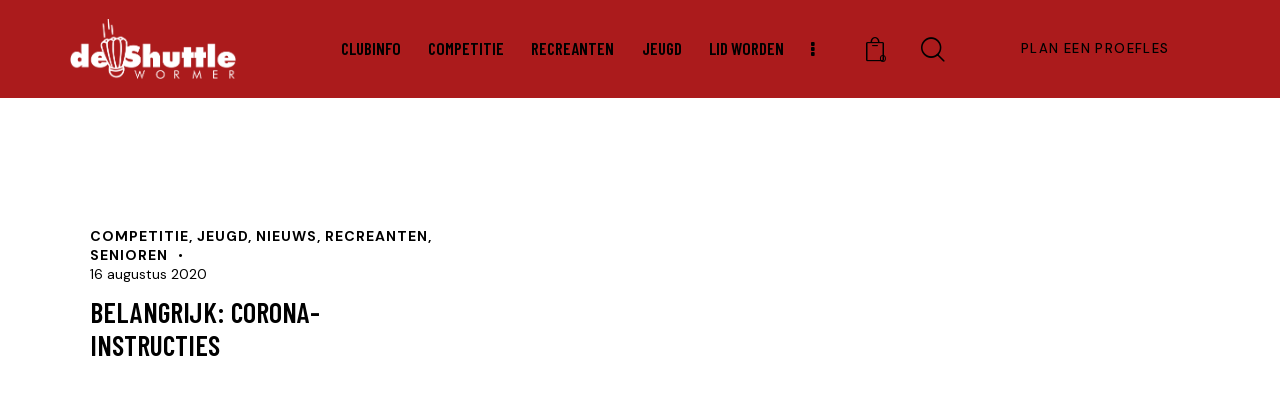

--- FILE ---
content_type: text/html; charset=UTF-8
request_url: https://www.deshuttlebadminton.nl/tag/covid/
body_size: 35675
content:
<!DOCTYPE html>
<html lang="nl-NL" class="no-js scheme_default">

<head>
				<meta charset="UTF-8">
					<meta name="viewport" content="width=device-width, initial-scale=1">
		<meta name="format-detection" content="telephone=no">
		<link rel="profile" href="//gmpg.org/xfn/11">
		<style>body{--booked_button_color: #000000;}</style><meta name='robots' content='index, follow, max-image-preview:large, max-snippet:-1, max-video-preview:-1' />

	<!-- This site is optimized with the Yoast SEO plugin v26.8 - https://yoast.com/product/yoast-seo-wordpress/ -->
	<title>covid Archives - De Shuttle</title>
	<link rel="canonical" href="https://www.deshuttlebadminton.nl/tag/covid/" />
	<meta property="og:locale" content="nl_NL" />
	<meta property="og:type" content="article" />
	<meta property="og:title" content="covid Archives - De Shuttle" />
	<meta property="og:url" content="https://www.deshuttlebadminton.nl/tag/covid/" />
	<meta property="og:site_name" content="De Shuttle" />
	<script type="application/ld+json" class="yoast-schema-graph">{"@context":"https://schema.org","@graph":[{"@type":"CollectionPage","@id":"https://www.deshuttlebadminton.nl/tag/covid/","url":"https://www.deshuttlebadminton.nl/tag/covid/","name":"covid Archives - De Shuttle","isPartOf":{"@id":"https://www.deshuttlebadminton.nl/#website"},"primaryImageOfPage":{"@id":"https://www.deshuttlebadminton.nl/tag/covid/#primaryimage"},"image":{"@id":"https://www.deshuttlebadminton.nl/tag/covid/#primaryimage"},"thumbnailUrl":"","inLanguage":"nl-NL"},{"@type":"ImageObject","inLanguage":"nl-NL","@id":"https://www.deshuttlebadminton.nl/tag/covid/#primaryimage","url":"","contentUrl":""},{"@type":"WebSite","@id":"https://www.deshuttlebadminton.nl/#website","url":"https://www.deshuttlebadminton.nl/","name":"De Shuttle","description":"Badmintonvereniging","publisher":{"@id":"https://www.deshuttlebadminton.nl/#organization"},"potentialAction":[{"@type":"SearchAction","target":{"@type":"EntryPoint","urlTemplate":"https://www.deshuttlebadminton.nl/?s={search_term_string}"},"query-input":{"@type":"PropertyValueSpecification","valueRequired":true,"valueName":"search_term_string"}}],"inLanguage":"nl-NL"},{"@type":"Organization","@id":"https://www.deshuttlebadminton.nl/#organization","name":"De Shuttle","url":"https://www.deshuttlebadminton.nl/","logo":{"@type":"ImageObject","inLanguage":"nl-NL","@id":"https://www.deshuttlebadminton.nl/#/schema/logo/image/","url":"https://www.deshuttlebadminton.nl/cms/wp-content/uploads/2025/01/Logo-De-Shuttle-wit-website-1.png","contentUrl":"https://www.deshuttlebadminton.nl/cms/wp-content/uploads/2025/01/Logo-De-Shuttle-wit-website-1.png","width":1500,"height":542,"caption":"De Shuttle"},"image":{"@id":"https://www.deshuttlebadminton.nl/#/schema/logo/image/"},"sameAs":["https://www.facebook.com/deshuttle","https://www.instagram.com/deshuttle"]},{"@type":"Event","name":"Jeugd","description":"","url":"https://www.deshuttlebadminton.nl/event/jeugd-64/","eventAttendanceMode":"https://schema.org/OfflineEventAttendanceMode","eventStatus":"https://schema.org/EventScheduled","startDate":"2026-01-27T18:30:00+01:00","endDate":"2026-01-27T19:30:00+01:00","location":{"@type":"Place","name":"Sporthal Wormer","description":"","url":"","address":{"@type":"PostalAddress","streetAddress":"Spatterstraat 21","addressLocality":"Wormer","addressRegion":"Noord-Holland","postalCode":"1531DA","addressCountry":"Netherlands"},"telephone":"","sameAs":""},"@id":"https://www.deshuttlebadminton.nl/event/jeugd-64/#event"},{"@type":"Event","name":"Senioren","description":"","url":"https://www.deshuttlebadminton.nl/event/senioren-65/","eventAttendanceMode":"https://schema.org/OfflineEventAttendanceMode","eventStatus":"https://schema.org/EventScheduled","startDate":"2026-01-27T19:30:00+01:00","endDate":"2026-01-27T21:00:00+01:00","location":{"@type":"Place","name":"Sporthal Wormer","description":"","url":"","address":{"@type":"PostalAddress","streetAddress":"Spatterstraat 21","addressLocality":"Wormer","addressRegion":"Noord-Holland","postalCode":"1531DA","addressCountry":"Netherlands"},"telephone":"","sameAs":""},"@id":"https://www.deshuttlebadminton.nl/event/senioren-65/#event"},{"@type":"Event","name":"Jeugd","description":"","url":"https://www.deshuttlebadminton.nl/event/jeugd-65/","eventAttendanceMode":"https://schema.org/OfflineEventAttendanceMode","eventStatus":"https://schema.org/EventScheduled","startDate":"2026-01-30T18:30:00+01:00","endDate":"2026-01-30T19:30:00+01:00","location":{"@type":"Place","name":"Sporthal Wormer","description":"","url":"","address":{"@type":"PostalAddress","streetAddress":"Spatterstraat 21","addressLocality":"Wormer","addressRegion":"Noord-Holland","postalCode":"1531DA","addressCountry":"Netherlands"},"telephone":"","sameAs":""},"@id":"https://www.deshuttlebadminton.nl/event/jeugd-65/#event"},{"@type":"Event","name":"Senioren","description":"","url":"https://www.deshuttlebadminton.nl/event/senioren-66/","eventAttendanceMode":"https://schema.org/OfflineEventAttendanceMode","eventStatus":"https://schema.org/EventScheduled","startDate":"2026-01-30T19:30:00+01:00","endDate":"2026-01-30T21:00:00+01:00","location":{"@type":"Place","name":"Sporthal Wormer","description":"","url":"","address":{"@type":"PostalAddress","streetAddress":"Spatterstraat 21","addressLocality":"Wormer","addressRegion":"Noord-Holland","postalCode":"1531DA","addressCountry":"Netherlands"},"telephone":"","sameAs":""},"@id":"https://www.deshuttlebadminton.nl/event/senioren-66/#event"},{"@type":"Event","name":"13e Almeerplant ABC&#8217;14 Mixtoernooi","description":"","url":"https://www.deshuttlebadminton.nl/event/13e-almeerplant-abc14-mixtoernooi/","eventAttendanceMode":"https://schema.org/OfflineEventAttendanceMode","eventStatus":"https://schema.org/EventScheduled","startDate":"2026-02-01T09:30:00+01:00","endDate":"2026-02-01T17:00:00+01:00","location":{"@type":"Place","name":"Topsportcentrum Almere","description":"","url":"","address":{"@type":"PostalAddress","streetAddress":"Pierre de Coubertinlaan 4","addressLocality":"Almere","addressRegion":"Flevoland","postalCode":"1362LA","addressCountry":"Netherlands"},"telephone":"","sameAs":""},"offers":{"@type":"Offer","price":"15,50","priceCurrency":"EUR","url":"https://www.deshuttlebadminton.nl/event/13e-almeerplant-abc14-mixtoernooi/","category":"primary","availability":"inStock","validFrom":"1970-01-01T00:00:00+00:00"},"@id":"https://www.deshuttlebadminton.nl/event/13e-almeerplant-abc14-mixtoernooi/#event"},{"@type":"Event","name":"Jeugd","description":"","url":"https://www.deshuttlebadminton.nl/event/jeugd-66/","eventAttendanceMode":"https://schema.org/OfflineEventAttendanceMode","eventStatus":"https://schema.org/EventScheduled","startDate":"2026-02-03T18:30:00+01:00","endDate":"2026-02-03T19:30:00+01:00","location":{"@type":"Place","name":"Sporthal Wormer","description":"","url":"","address":{"@type":"PostalAddress","streetAddress":"Spatterstraat 21","addressLocality":"Wormer","addressRegion":"Noord-Holland","postalCode":"1531DA","addressCountry":"Netherlands"},"telephone":"","sameAs":""},"@id":"https://www.deshuttlebadminton.nl/event/jeugd-66/#event"},{"@type":"Event","name":"Senioren","description":"","url":"https://www.deshuttlebadminton.nl/event/senioren-67/","eventAttendanceMode":"https://schema.org/OfflineEventAttendanceMode","eventStatus":"https://schema.org/EventScheduled","startDate":"2026-02-03T19:30:00+01:00","endDate":"2026-02-03T21:00:00+01:00","location":{"@type":"Place","name":"Sporthal Wormer","description":"","url":"","address":{"@type":"PostalAddress","streetAddress":"Spatterstraat 21","addressLocality":"Wormer","addressRegion":"Noord-Holland","postalCode":"1531DA","addressCountry":"Netherlands"},"telephone":"","sameAs":""},"@id":"https://www.deshuttlebadminton.nl/event/senioren-67/#event"},{"@type":"Event","name":"Jeugd","description":"","url":"https://www.deshuttlebadminton.nl/event/jeugd-67/","eventAttendanceMode":"https://schema.org/OfflineEventAttendanceMode","eventStatus":"https://schema.org/EventScheduled","startDate":"2026-02-06T18:30:00+01:00","endDate":"2026-02-06T19:30:00+01:00","location":{"@type":"Place","name":"Sporthal Wormer","description":"","url":"","address":{"@type":"PostalAddress","streetAddress":"Spatterstraat 21","addressLocality":"Wormer","addressRegion":"Noord-Holland","postalCode":"1531DA","addressCountry":"Netherlands"},"telephone":"","sameAs":""},"@id":"https://www.deshuttlebadminton.nl/event/jeugd-67/#event"},{"@type":"Event","name":"Senioren","description":"","url":"https://www.deshuttlebadminton.nl/event/senioren-68/","eventAttendanceMode":"https://schema.org/OfflineEventAttendanceMode","eventStatus":"https://schema.org/EventScheduled","startDate":"2026-02-06T19:30:00+01:00","endDate":"2026-02-06T21:00:00+01:00","location":{"@type":"Place","name":"Sporthal Wormer","description":"","url":"","address":{"@type":"PostalAddress","streetAddress":"Spatterstraat 21","addressLocality":"Wormer","addressRegion":"Noord-Holland","postalCode":"1531DA","addressCountry":"Netherlands"},"telephone":"","sameAs":""},"@id":"https://www.deshuttlebadminton.nl/event/senioren-68/#event"},{"@type":"Event","name":"Jeugd","description":"","url":"https://www.deshuttlebadminton.nl/event/jeugd-68/","eventAttendanceMode":"https://schema.org/OfflineEventAttendanceMode","eventStatus":"https://schema.org/EventScheduled","startDate":"2026-02-10T18:30:00+01:00","endDate":"2026-02-10T19:30:00+01:00","location":{"@type":"Place","name":"Sporthal Wormer","description":"","url":"","address":{"@type":"PostalAddress","streetAddress":"Spatterstraat 21","addressLocality":"Wormer","addressRegion":"Noord-Holland","postalCode":"1531DA","addressCountry":"Netherlands"},"telephone":"","sameAs":""},"@id":"https://www.deshuttlebadminton.nl/event/jeugd-68/#event"},{"@type":"Event","name":"Senioren","description":"","url":"https://www.deshuttlebadminton.nl/event/senioren-69/","eventAttendanceMode":"https://schema.org/OfflineEventAttendanceMode","eventStatus":"https://schema.org/EventScheduled","startDate":"2026-02-10T19:30:00+01:00","endDate":"2026-02-10T21:00:00+01:00","location":{"@type":"Place","name":"Sporthal Wormer","description":"","url":"","address":{"@type":"PostalAddress","streetAddress":"Spatterstraat 21","addressLocality":"Wormer","addressRegion":"Noord-Holland","postalCode":"1531DA","addressCountry":"Netherlands"},"telephone":"","sameAs":""},"@id":"https://www.deshuttlebadminton.nl/event/senioren-69/#event"},{"@type":"Event","name":"Jeugd","description":"","url":"https://www.deshuttlebadminton.nl/event/jeugd-69/","eventAttendanceMode":"https://schema.org/OfflineEventAttendanceMode","eventStatus":"https://schema.org/EventScheduled","startDate":"2026-02-13T18:30:00+01:00","endDate":"2026-02-13T19:30:00+01:00","location":{"@type":"Place","name":"Sporthal Wormer","description":"","url":"","address":{"@type":"PostalAddress","streetAddress":"Spatterstraat 21","addressLocality":"Wormer","addressRegion":"Noord-Holland","postalCode":"1531DA","addressCountry":"Netherlands"},"telephone":"","sameAs":""},"@id":"https://www.deshuttlebadminton.nl/event/jeugd-69/#event"},{"@type":"Event","name":"Senioren","description":"","url":"https://www.deshuttlebadminton.nl/event/senioren-70/","eventAttendanceMode":"https://schema.org/OfflineEventAttendanceMode","eventStatus":"https://schema.org/EventScheduled","startDate":"2026-02-13T19:30:00+01:00","endDate":"2026-02-13T21:00:00+01:00","location":{"@type":"Place","name":"Sporthal Wormer","description":"","url":"","address":{"@type":"PostalAddress","streetAddress":"Spatterstraat 21","addressLocality":"Wormer","addressRegion":"Noord-Holland","postalCode":"1531DA","addressCountry":"Netherlands"},"telephone":"","sameAs":""},"@id":"https://www.deshuttlebadminton.nl/event/senioren-70/#event"},{"@type":"Event","name":"Hoorn Open Jeugd 2026","description":"","url":"https://www.deshuttlebadminton.nl/event/hoorn-open-jeugd-2026/","eventAttendanceMode":"https://schema.org/OfflineEventAttendanceMode","eventStatus":"https://schema.org/EventScheduled","startDate":"2026-02-15T08:30:00+01:00","endDate":"2026-02-15T20:00:00+01:00","location":{"@type":"Place","name":"Sporthal Nieuwe Steen","description":"","url":"","address":{"@type":"PostalAddress","streetAddress":"Nieuwe Steen 11","addressLocality":"Hoorn","addressRegion":"Noord-Holland","postalCode":"1625 HV","addressCountry":"Netherlands"},"telephone":"","sameAs":""},"offers":{"@type":"Offer","price":"10 – 18","priceCurrency":"EUR","url":"https://www.deshuttlebadminton.nl/event/hoorn-open-jeugd-2026/","category":"primary","availability":"inStock","validFrom":"2025-12-16T00:00:00+00:00"},"@id":"https://www.deshuttlebadminton.nl/event/hoorn-open-jeugd-2026/#event"},{"@type":"Event","name":"Jeugd","description":"","url":"https://www.deshuttlebadminton.nl/event/jeugd-70/","eventAttendanceMode":"https://schema.org/OfflineEventAttendanceMode","eventStatus":"https://schema.org/EventScheduled","startDate":"2026-02-17T18:30:00+01:00","endDate":"2026-02-17T19:30:00+01:00","location":{"@type":"Place","name":"Sporthal Wormer","description":"","url":"","address":{"@type":"PostalAddress","streetAddress":"Spatterstraat 21","addressLocality":"Wormer","addressRegion":"Noord-Holland","postalCode":"1531DA","addressCountry":"Netherlands"},"telephone":"","sameAs":""},"@id":"https://www.deshuttlebadminton.nl/event/jeugd-70/#event"},{"@type":"Event","name":"Senioren","description":"","url":"https://www.deshuttlebadminton.nl/event/senioren-71/","eventAttendanceMode":"https://schema.org/OfflineEventAttendanceMode","eventStatus":"https://schema.org/EventScheduled","startDate":"2026-02-17T19:30:00+01:00","endDate":"2026-02-17T21:00:00+01:00","location":{"@type":"Place","name":"Sporthal Wormer","description":"","url":"","address":{"@type":"PostalAddress","streetAddress":"Spatterstraat 21","addressLocality":"Wormer","addressRegion":"Noord-Holland","postalCode":"1531DA","addressCountry":"Netherlands"},"telephone":"","sameAs":""},"@id":"https://www.deshuttlebadminton.nl/event/senioren-71/#event"}]}</script>
	<!-- / Yoast SEO plugin. -->


<link rel='dns-prefetch' href='//fonts.googleapis.com' />
<link rel='dns-prefetch' href='//use.fontawesome.com' />
<link rel="alternate" type="application/rss+xml" title="De Shuttle &raquo; feed" href="https://www.deshuttlebadminton.nl/feed/" />
<link rel="alternate" type="application/rss+xml" title="De Shuttle &raquo; reacties feed" href="https://www.deshuttlebadminton.nl/comments/feed/" />
<link rel="alternate" type="text/calendar" title="De Shuttle &raquo; iCal Feed" href="https://www.deshuttlebadminton.nl/kalender/?ical=1" />
<style>[consent-id]:not(.rcb-content-blocker):not([consent-transaction-complete]):not([consent-visual-use-parent^="children:"]):not([consent-confirm]){opacity:0!important;}
.rcb-content-blocker+.rcb-content-blocker-children-fallback~*{display:none!important;}</style><link rel="preload" href="https://www.deshuttlebadminton.nl/cms/wp-content/634b81bcd772929d48940934a0221498/dist/1921998235.js?ver=cfdeb40e786de82f627323f9550f905f" as="script" />
<link rel="preload" href="https://www.deshuttlebadminton.nl/cms/wp-content/634b81bcd772929d48940934a0221498/dist/1016517624.js?ver=8c1f725df9af567e471c98bf6cbb18c6" as="script" />
<link rel="preload" href="https://www.deshuttlebadminton.nl/cms/wp-content/plugins/real-cookie-banner/public/lib/animate.css/animate.min.css?ver=4.1.1" as="style" />
<link rel="alternate" type="application/rss+xml" title="De Shuttle &raquo; covid tag feed" href="https://www.deshuttlebadminton.nl/tag/covid/feed/" />
<script data-cfasync="false" type="text/javascript" defer src="https://www.deshuttlebadminton.nl/cms/wp-content/634b81bcd772929d48940934a0221498/dist/1921998235.js?ver=cfdeb40e786de82f627323f9550f905f" id="real-cookie-banner-vendor-real-cookie-banner-banner-js"></script>
<script type="application/json" data-skip-lazy-load="js-extra" data-skip-moving="true" data-no-defer nitro-exclude data-alt-type="application/ld+json" data-dont-merge data-wpmeteor-nooptimize="true" data-cfasync="false" id="a86d499739233cbd6240372b87a7873631-js-extra">{"slug":"real-cookie-banner","textDomain":"real-cookie-banner","version":"5.2.12","restUrl":"https:\/\/www.deshuttlebadminton.nl\/wp-json\/real-cookie-banner\/v1\/","restNamespace":"real-cookie-banner\/v1","restPathObfuscateOffset":"30c02c5c899153f6","restRoot":"https:\/\/www.deshuttlebadminton.nl\/wp-json\/","restQuery":{"_v":"5.2.12","_locale":"user"},"restNonce":"7e70c362b5","restRecreateNonceEndpoint":"https:\/\/www.deshuttlebadminton.nl\/cms\/wp-admin\/admin-ajax.php?action=rest-nonce","publicUrl":"https:\/\/www.deshuttlebadminton.nl\/cms\/wp-content\/plugins\/real-cookie-banner\/public\/","chunkFolder":"dist","chunksLanguageFolder":"https:\/\/www.deshuttlebadminton.nl\/cms\/wp-content\/languages\/mo-cache\/real-cookie-banner\/","chunks":{"chunk-config-tab-blocker.lite.js":["nl_NL-83d48f038e1cf6148175589160cda67e","nl_NL-e051c4c51a9ece7608a571f9dada4712","nl_NL-24de88ac89ca0a1363889bd3fd6e1c50","nl_NL-93ec68381a9f458fbce3acbccd434479"],"chunk-config-tab-blocker.pro.js":["nl_NL-ddf5ae983675e7b6eec2afc2d53654a2","nl_NL-ad0fc0f9f96d053303b1ede45a238984","nl_NL-e516a6866b9a31db231ab92dedaa8b29","nl_NL-1aac2e7f59d941d7ed1061d1018d2957"],"chunk-config-tab-consent.lite.js":["nl_NL-3823d7521a3fc2857511061e0d660408"],"chunk-config-tab-consent.pro.js":["nl_NL-9cb9ecf8c1e8ce14036b5f3a5e19f098"],"chunk-config-tab-cookies.lite.js":["nl_NL-1a51b37d0ef409906245c7ed80d76040","nl_NL-e051c4c51a9ece7608a571f9dada4712","nl_NL-24de88ac89ca0a1363889bd3fd6e1c50"],"chunk-config-tab-cookies.pro.js":["nl_NL-572ee75deed92e7a74abba4b86604687","nl_NL-ad0fc0f9f96d053303b1ede45a238984","nl_NL-e516a6866b9a31db231ab92dedaa8b29"],"chunk-config-tab-dashboard.lite.js":["nl_NL-f843c51245ecd2b389746275b3da66b6"],"chunk-config-tab-dashboard.pro.js":["nl_NL-ae5ae8f925f0409361cfe395645ac077"],"chunk-config-tab-import.lite.js":["nl_NL-66df94240f04843e5a208823e466a850"],"chunk-config-tab-import.pro.js":["nl_NL-e5fee6b51986d4ff7a051d6f6a7b076a"],"chunk-config-tab-licensing.lite.js":["nl_NL-e01f803e4093b19d6787901b9591b5a6"],"chunk-config-tab-licensing.pro.js":["nl_NL-4918ea9704f47c2055904e4104d4ffba"],"chunk-config-tab-scanner.lite.js":["nl_NL-b10b39f1099ef599835c729334e38429"],"chunk-config-tab-scanner.pro.js":["nl_NL-752a1502ab4f0bebfa2ad50c68ef571f"],"chunk-config-tab-settings.lite.js":["nl_NL-37978e0b06b4eb18b16164a2d9c93a2c"],"chunk-config-tab-settings.pro.js":["nl_NL-e59d3dcc762e276255c8989fbd1f80e3"],"chunk-config-tab-tcf.lite.js":["nl_NL-4f658bdbf0aa370053460bc9e3cd1f69","nl_NL-e051c4c51a9ece7608a571f9dada4712","nl_NL-93ec68381a9f458fbce3acbccd434479"],"chunk-config-tab-tcf.pro.js":["nl_NL-e1e83d5b8a28f1f91f63b9de2a8b181a","nl_NL-ad0fc0f9f96d053303b1ede45a238984","nl_NL-1aac2e7f59d941d7ed1061d1018d2957"]},"others":{"customizeValuesBanner":"{\"layout\":{\"type\":\"dialog\",\"maxHeightEnabled\":true,\"maxHeight\":225,\"dialogMaxWidth\":530,\"dialogPosition\":\"middleCenter\",\"dialogMargin\":[0,0,0,0],\"bannerPosition\":\"bottom\",\"bannerMaxWidth\":1024,\"dialogBorderRadius\":3,\"borderRadius\":5,\"animationIn\":\"slideInUp\",\"animationInDuration\":500,\"animationInOnlyMobile\":true,\"animationOut\":\"none\",\"animationOutDuration\":500,\"animationOutOnlyMobile\":true,\"overlay\":true,\"overlayBg\":\"#000000\",\"overlayBgAlpha\":50,\"overlayBlur\":2},\"decision\":{\"acceptAll\":\"button\",\"acceptEssentials\":\"button\",\"showCloseIcon\":false,\"acceptIndividual\":\"link\",\"buttonOrder\":\"all,essential,save,individual\",\"showGroups\":false,\"groupsFirstView\":false,\"saveButton\":\"always\"},\"design\":{\"bg\":\"#ffffff\",\"textAlign\":\"center\",\"linkTextDecoration\":\"underline\",\"borderWidth\":0,\"borderColor\":\"#ffffff\",\"fontSize\":13,\"fontColor\":\"#2b2b2b\",\"fontInheritFamily\":true,\"fontFamily\":\"Arial, Helvetica, sans-serif\",\"fontWeight\":\"normal\",\"boxShadowEnabled\":true,\"boxShadowOffsetX\":0,\"boxShadowOffsetY\":5,\"boxShadowBlurRadius\":13,\"boxShadowSpreadRadius\":0,\"boxShadowColor\":\"#000000\",\"boxShadowColorAlpha\":20},\"headerDesign\":{\"inheritBg\":true,\"bg\":\"#f4f4f4\",\"inheritTextAlign\":true,\"textAlign\":\"center\",\"padding\":[17,20,15,20],\"logo\":\"\",\"logoRetina\":\"\",\"logoMaxHeight\":40,\"logoPosition\":\"left\",\"logoMargin\":[5,15,5,15],\"fontSize\":20,\"fontColor\":\"#2b2b2b\",\"fontInheritFamily\":true,\"fontFamily\":\"Arial, Helvetica, sans-serif\",\"fontWeight\":\"normal\",\"borderWidth\":1,\"borderColor\":\"#efefef\"},\"bodyDesign\":{\"padding\":[15,20,5,20],\"descriptionInheritFontSize\":true,\"descriptionFontSize\":13,\"dottedGroupsInheritFontSize\":true,\"dottedGroupsFontSize\":13,\"dottedGroupsBulletColor\":\"#15779b\",\"teachingsInheritTextAlign\":true,\"teachingsTextAlign\":\"center\",\"teachingsSeparatorActive\":true,\"teachingsSeparatorWidth\":50,\"teachingsSeparatorHeight\":1,\"teachingsSeparatorColor\":\"#a81010\",\"teachingsInheritFontSize\":false,\"teachingsFontSize\":12,\"teachingsInheritFontColor\":false,\"teachingsFontColor\":\"#757575\",\"accordionMargin\":[10,0,5,0],\"accordionPadding\":[5,10,5,10],\"accordionArrowType\":\"outlined\",\"accordionArrowColor\":\"#a81010\",\"accordionBg\":\"#ffffff\",\"accordionActiveBg\":\"#f9f9f9\",\"accordionHoverBg\":\"#efefef\",\"accordionBorderWidth\":1,\"accordionBorderColor\":\"#efefef\",\"accordionTitleFontSize\":12,\"accordionTitleFontColor\":\"#2b2b2b\",\"accordionTitleFontWeight\":\"normal\",\"accordionDescriptionMargin\":[5,0,0,0],\"accordionDescriptionFontSize\":12,\"accordionDescriptionFontColor\":\"#757575\",\"accordionDescriptionFontWeight\":\"normal\",\"acceptAllOneRowLayout\":false,\"acceptAllPadding\":[10,10,10,10],\"acceptAllBg\":\"#a81010\",\"acceptAllTextAlign\":\"center\",\"acceptAllFontSize\":18,\"acceptAllFontColor\":\"#ffffff\",\"acceptAllFontWeight\":\"normal\",\"acceptAllBorderWidth\":0,\"acceptAllBorderColor\":\"#000000\",\"acceptAllHoverBg\":\"#a80000\",\"acceptAllHoverFontColor\":\"#ffffff\",\"acceptAllHoverBorderColor\":\"#000000\",\"acceptEssentialsUseAcceptAll\":true,\"acceptEssentialsButtonType\":\"\",\"acceptEssentialsPadding\":[10,10,10,10],\"acceptEssentialsBg\":\"#efefef\",\"acceptEssentialsTextAlign\":\"center\",\"acceptEssentialsFontSize\":18,\"acceptEssentialsFontColor\":\"#0a0a0a\",\"acceptEssentialsFontWeight\":\"normal\",\"acceptEssentialsBorderWidth\":0,\"acceptEssentialsBorderColor\":\"#000000\",\"acceptEssentialsHoverBg\":\"#e8e8e8\",\"acceptEssentialsHoverFontColor\":\"#000000\",\"acceptEssentialsHoverBorderColor\":\"#000000\",\"acceptIndividualPadding\":[5,5,5,5],\"acceptIndividualBg\":\"#ffffff\",\"acceptIndividualTextAlign\":\"center\",\"acceptIndividualFontSize\":16,\"acceptIndividualFontColor\":\"#000000\",\"acceptIndividualFontWeight\":\"normal\",\"acceptIndividualBorderWidth\":0,\"acceptIndividualBorderColor\":\"#000000\",\"acceptIndividualHoverBg\":\"#ffffff\",\"acceptIndividualHoverFontColor\":\"#11607d\",\"acceptIndividualHoverBorderColor\":\"#000000\"},\"footerDesign\":{\"poweredByLink\":true,\"inheritBg\":false,\"bg\":\"#fcfcfc\",\"inheritTextAlign\":true,\"textAlign\":\"center\",\"padding\":[10,20,15,20],\"fontSize\":14,\"fontColor\":\"#757474\",\"fontInheritFamily\":true,\"fontFamily\":\"Arial, Helvetica, sans-serif\",\"fontWeight\":\"normal\",\"hoverFontColor\":\"#2b2b2b\",\"borderWidth\":1,\"borderColor\":\"#efefef\",\"languageSwitcher\":\"flags\"},\"texts\":{\"headline\":\"Privacyvoorkeuren\",\"description\":\"Op onze website maken we gebruik van cookies en vergelijkbare technologie\\u00ebn en verwerken we je persoonsgegevens (bijvoorbeeld IP-adres) om content en advertenties te personaliseren, om media van derden te integreren of om verkeer op onze website te analyseren. Gegevensverwerking kan ook plaatsvinden als gevolg van het plaatsen van cookies. We delen deze gegevens met derden, die we in de privacyinstellingen vermelden.<br \\\/><br \\\/>De gegevensverwerking kan gebeuren met jouw toestemming of op grond van een rechtmatig belang, waartegen je bezwaar kunt maken in de privacyinstellingen. Je hebt het recht je toestemming te onthouden en op een later tijdstip te wijzigen of te herroepen. Raadpleeg ons {{privacyPolicy}}privacybeleid{{\\\/privacyPolicy}} voor meer informatie over het gebruik van je gegevens.\",\"acceptAll\":\"Alles accepteren\",\"acceptEssentials\":\"Doorgaan zonder toestemming\",\"acceptIndividual\":\"Privacyinstellingen afzonderlijk instellen\",\"poweredBy\":\"3\",\"dataProcessingInUnsafeCountries\":\"Sommige diensten verwerken persoonsgegevens in onveilige derde landen. Door toestemming te geven, stem je ook in met gegevensverwerking van genoemde diensten volgens {{legalBasis}}, met risico's zoals ontoereikende rechtsmiddelen, ongeautoriseerde toegang door autoriteiten zonder informatie of mogelijkheid tot bezwaar, ongeautoriseerde overdracht aan derden en ontoereikende maatregelen voor gegevensbeveiliging.\",\"ageNoticeBanner\":\"Ben je jonger dan {{minAge}} jaar? In dat geval kun je geen toestemming geven voor optionele diensten. Vraag aan je ouders of wettelijke vertegenwoordigers om samen met jou akkoord te gaan met deze diensten.\",\"ageNoticeBlocker\":\"Ben je jonger dan {{minAge}} jaar? Helaas kun je dan geen toestemming geven voor deze dienst om vervolgens de content te kunnen bekijken. Vraag aan je ouders of wettelijke vertegenwoordigers om samen met jou akkoord te gaan met de dienst!\",\"listServicesNotice\":\"Door alle diensten te accepteren, sta je toe dat {{services}} geladen worden. Deze diensten zijn onderverdeeld in groepen {{serviceGroups}} naargelang van hun doel (groepen die bij elkaar horen, staan aangegeven met cijfers in superscript).\",\"listServicesLegitimateInterestNotice\":\"Daarnaast worden {{services}} geladen op basis van een rechtmatig belang.\",\"consentForwardingExternalHosts\":\"Je toestemming is ook van toepassing op {{websites}}.\",\"blockerHeadline\":\"{{name}} geblokkeerd vanwege privacyinstellingen\",\"blockerLinkShowMissing\":\"Alle diensten tonen waarvoor je nog toestemming moet geven\",\"blockerLoadButton\":\"Diensten accepteren en content laden\",\"blockerAcceptInfo\":\"Als je de geblokkeerde content laadt, worden je privacyinstellingen aangepast. Content van deze dienst zal in de toekomst niet meer geblokkeerd worden.\",\"stickyHistory\":\"Geschiedenis privacyinstellingen\",\"stickyRevoke\":\"Toestemmingen intrekken\",\"stickyRevokeSuccessMessage\":\"Je hebt je toestemming voor diensten met cookies en de verwerking van persoonsgegevens met succes ingetrokken. De pagina wordt nu opnieuw geladen!\",\"stickyChange\":\"Privacyinstellingen wijzigen\"},\"individualLayout\":{\"inheritDialogMaxWidth\":false,\"dialogMaxWidth\":970,\"inheritBannerMaxWidth\":true,\"bannerMaxWidth\":1980,\"descriptionTextAlign\":\"left\"},\"group\":{\"checkboxBg\":\"#f0f0f0\",\"checkboxBorderWidth\":1,\"checkboxBorderColor\":\"#d2d2d2\",\"checkboxActiveColor\":\"#ffffff\",\"checkboxActiveBg\":\"#15779b\",\"checkboxActiveBorderColor\":\"#11607d\",\"groupInheritBg\":true,\"groupBg\":\"#f4f4f4\",\"groupPadding\":[15,15,15,15],\"groupSpacing\":10,\"groupBorderRadius\":5,\"groupBorderWidth\":1,\"groupBorderColor\":\"#f4f4f4\",\"headlineFontSize\":16,\"headlineFontWeight\":\"normal\",\"headlineFontColor\":\"#2b2b2b\",\"descriptionFontSize\":14,\"descriptionFontColor\":\"#757575\",\"linkColor\":\"#757575\",\"linkHoverColor\":\"#2b2b2b\",\"detailsHideLessRelevant\":true},\"saveButton\":{\"useAcceptAll\":true,\"type\":\"button\",\"padding\":[10,10,10,10],\"bg\":\"#efefef\",\"textAlign\":\"center\",\"fontSize\":18,\"fontColor\":\"#0a0a0a\",\"fontWeight\":\"normal\",\"borderWidth\":0,\"borderColor\":\"#000000\",\"hoverBg\":\"#e8e8e8\",\"hoverFontColor\":\"#000000\",\"hoverBorderColor\":\"#000000\"},\"individualTexts\":{\"headline\":\"Individuele privacyvoorkeuren\",\"description\":\"Op onze website maken we gebruik van cookies en vergelijkbare technologie\\u00ebn en verwerken we je persoonsgegevens (bijvoorbeeld IP-adres) om content en advertenties te personaliseren, om media van derden te integreren of om verkeer op onze website te analyseren. Gegevensverwerking kan ook plaatsvinden als gevolg van het plaatsen van cookies. We delen deze gegevens met derden, die we in de privacyinstellingen vermelden.<br \\\/><br \\\/>De gegevensverwerking kan gebeuren met jouw toestemming of op grond van een rechtmatig belang, waartegen je bezwaar kunt maken in de privacyinstellingen. Je hebt het recht je toestemming te onthouden en op een later tijdstip te wijzigen of te herroepen. Raadpleeg ons {{privacyPolicy}}privacybeleid{{\\\/privacyPolicy}} voor meer informatie over het gebruik van je gegevens.<br \\\/><br \\\/>Hieronder vind je een overzicht van alle diensten die door deze website worden gebruikt. Je kunt gedetailleerde informatie over elke dienst raadplegen en er individueel mee instemmen of je recht op bezwaar uitoefenen.\",\"save\":\"Aangepaste keuzes opslaan\",\"showMore\":\"Informatie over dienst weergeven\",\"hideMore\":\"Informatie over dienst verbergen\",\"postamble\":\"\"},\"mobile\":{\"enabled\":true,\"maxHeight\":400,\"hideHeader\":false,\"alignment\":\"bottom\",\"scalePercent\":90,\"scalePercentVertical\":-50},\"sticky\":{\"enabled\":false,\"animationsEnabled\":true,\"alignment\":\"left\",\"bubbleBorderRadius\":50,\"icon\":\"fingerprint\",\"iconCustom\":\"\",\"iconCustomRetina\":\"\",\"iconSize\":30,\"iconColor\":\"#ffffff\",\"bubbleMargin\":[10,20,20,20],\"bubblePadding\":15,\"bubbleBg\":\"#15779b\",\"bubbleBorderWidth\":0,\"bubbleBorderColor\":\"#10556f\",\"boxShadowEnabled\":true,\"boxShadowOffsetX\":0,\"boxShadowOffsetY\":2,\"boxShadowBlurRadius\":5,\"boxShadowSpreadRadius\":1,\"boxShadowColor\":\"#105b77\",\"boxShadowColorAlpha\":40,\"bubbleHoverBg\":\"#ffffff\",\"bubbleHoverBorderColor\":\"#000000\",\"hoverIconColor\":\"#000000\",\"hoverIconCustom\":\"\",\"hoverIconCustomRetina\":\"\",\"menuFontSize\":16,\"menuBorderRadius\":5,\"menuItemSpacing\":10,\"menuItemPadding\":[5,10,5,10]},\"customCss\":{\"css\":\"\",\"antiAdBlocker\":\"y\"}}","isPro":false,"showProHints":false,"proUrl":"https:\/\/devowl.io\/go\/real-cookie-banner?source=rcb-lite","showLiteNotice":true,"frontend":{"groups":"[{\"id\":474,\"name\":\"Essentieel\",\"slug\":\"essentieel\",\"description\":\"Essenti\\u00eble diensten zijn nodig voor de basisfunctionaliteit van de website. Ze bevatten enkel technisch noodzakelijke diensten. Tegen deze diensten kan geen bezwaar worden gemaakt.\",\"isEssential\":true,\"isDefault\":true,\"items\":[{\"id\":26462,\"name\":\"Real Cookie Banner\",\"purpose\":\"Real Cookie Banner vraagt websitebezoekers toestemming om cookies te plaatsen en persoonlijke gegevens te verwerken. Voor dit doel wordt aan elke websitebezoeker een UUID (pseudonieme identificatie van de gebruiker) toegewezen om de toestemming op te slaan. Deze is geldig totdat de cookie vervalt . Cookies worden gebruikt om uit te testen of cookies ingesteld kunnen worden, om verwijzingen naar gedocumenteerde toestemming op te slaan en om op te slaan voor welke diensten van welke dienstengroepen de bezoeker toestemming heeft gegeven. Als toestemming werd verkregen onder het Transparency & Consent Framework (TCF), worden cookies gebruikt om toestemming op te slaan in TCF-partners, doeleinden, speciale doeleinden, functies en speciale functies. Als onderdeel van de verplichting tot openbaarmaking conform de GDPR wordt de verzamelde toestemming volledig gedocumenteerd. Dit omvat, naast de diensten en dienstengroepen waarvoor de bezoeker toestemming heeft gegeven, alle cookiebannerinstellingen op het moment van de toestemming en ook de technische omstandigheden (zoals de grootte van het weergegeven gebied op het moment van toestemming) en de gebruikersinteracties (bijv. klikken op knoppen) die tot de toestemming hebben geleid. Als toestemming is verkregen volgens de TCF-standaard, omvat het ook voor welke TCF-partners, doeleinden en functies de bezoeker toestemming heeft gegeven. De toestemming wordt eenmalig per taal verzameld.\",\"providerContact\":{\"phone\":\"\",\"email\":\"\",\"link\":\"\"},\"isProviderCurrentWebsite\":true,\"provider\":\"\",\"uniqueName\":\"\",\"isEmbeddingOnlyExternalResources\":false,\"legalBasis\":\"legal-requirement\",\"dataProcessingInCountries\":[],\"dataProcessingInCountriesSpecialTreatments\":[],\"technicalDefinitions\":[{\"type\":\"http\",\"name\":\"real_cookie_banner*\",\"host\":\".deshuttlebadminton.nl\",\"duration\":365,\"durationUnit\":\"d\",\"isSessionDuration\":false,\"purpose\":\"Unieke identificatie voor de toestemming, maar niet voor de websitebezoeker. Revisiehash voor instellingen van cookiebanner (teksten, kleuren, functies, servicegroepen, services, inhoudsblokkers enz.) ID's voor services en servicegroepen waarvoor toestemming is gegeven.\"},{\"type\":\"http\",\"name\":\"real_cookie_banner*-tcf\",\"host\":\".deshuttlebadminton.nl\",\"duration\":365,\"durationUnit\":\"d\",\"isSessionDuration\":false,\"purpose\":\"Toestemmingen verzameld onder TCF opgeslagen in TC String formaat, inclusief TCF verkopers, doeleinden, speciale doeleinden, functies en speciale functies.\"},{\"type\":\"http\",\"name\":\"real_cookie_banner*-gcm\",\"host\":\".deshuttlebadminton.nl\",\"duration\":365,\"durationUnit\":\"d\",\"isSessionDuration\":false,\"purpose\":\"Toestemmingen in toestemmingssoorten (doeleinden) die zijn verzameld onder Google Consentmodus opgeslagen voor alle Google Consentmodus-compatibele services.\"},{\"type\":\"http\",\"name\":\"real_cookie_banner-test\",\"host\":\".deshuttlebadminton.nl\",\"duration\":365,\"durationUnit\":\"d\",\"isSessionDuration\":false,\"purpose\":\"Cookie ingesteld om HTTP-cookiefunctionaliteit te testen. Direct verwijderd na de test.\"},{\"type\":\"local\",\"name\":\"real_cookie_banner*\",\"host\":\"https:\\\/\\\/www.deshuttlebadminton.nl\",\"duration\":1,\"durationUnit\":\"d\",\"isSessionDuration\":false,\"purpose\":\"Unieke identificatie voor de toestemming, maar niet voor de websitebezoeker. Revisiehash voor instellingen van cookiebanner (teksten, kleuren, functies, servicegroepen, services, inhoudsblokkers enz.) ID's voor services en servicegroepen waarvoor toestemming is gegeven. Wordt alleen opgeslagen totdat de toestemming is gedocumenteerd op de server van de website.\"},{\"type\":\"local\",\"name\":\"real_cookie_banner*-tcf\",\"host\":\"https:\\\/\\\/www.deshuttlebadminton.nl\",\"duration\":1,\"durationUnit\":\"d\",\"isSessionDuration\":false,\"purpose\":\"Toestemmingen verzameld onder TCF opgeslagen in TC String formaat, inclusief TCF verkopers, doeleinden, speciale doeleinden, functies en speciale functies. Wordt alleen opgeslagen totdat de toestemming is gedocumenteerd op de server van de website.\"},{\"type\":\"local\",\"name\":\"real_cookie_banner*-gcm\",\"host\":\"https:\\\/\\\/www.deshuttlebadminton.nl\",\"duration\":1,\"durationUnit\":\"d\",\"isSessionDuration\":false,\"purpose\":\"Toestemmingen die zijn verzameld onder de toestemmingsmodus van Google worden opgeslagen in toestemmingssoorten (doeleinden) voor alle services die compatibel zijn met de toestemmingsmodus van Google. Wordt alleen opgeslagen totdat de toestemming is gedocumenteerd op de server van de website.\"},{\"type\":\"local\",\"name\":\"real_cookie_banner-consent-queue*\",\"host\":\"https:\\\/\\\/www.deshuttlebadminton.nl\",\"duration\":1,\"durationUnit\":\"d\",\"isSessionDuration\":false,\"purpose\":\"Lokaal cachen van selectie in cookiebanner totdat server toestemming geeft; documentatie periodiek of bij wisselen van pagina geprobeerd als server niet beschikbaar of overbelast is.\"}],\"codeDynamics\":[],\"providerPrivacyPolicyUrl\":\"\",\"providerLegalNoticeUrl\":\"\",\"tagManagerOptInEventName\":\"\",\"tagManagerOptOutEventName\":\"\",\"googleConsentModeConsentTypes\":[],\"executePriority\":10,\"codeOptIn\":\"\",\"executeCodeOptInWhenNoTagManagerConsentIsGiven\":false,\"codeOptOut\":\"\",\"executeCodeOptOutWhenNoTagManagerConsentIsGiven\":false,\"deleteTechnicalDefinitionsAfterOptOut\":false,\"codeOnPageLoad\":\"\",\"presetId\":\"real-cookie-banner\"}]}]","links":[{"id":26461,"label":"Privacybeleid","pageType":"privacyPolicy","isExternalUrl":false,"pageId":4367,"url":"https:\/\/www.deshuttlebadminton.nl\/privacyverklaring\/","hideCookieBanner":true,"isTargetBlank":true}],"websiteOperator":{"address":"De Shuttle","country":"NL","contactEmail":"base64-encoded:c2VjcmV0YXJpcy5kZXNodXR0bGV3b3JtZXJAZ21haWwuY29t","contactPhone":"0683070125","contactFormUrl":false},"blocker":[],"languageSwitcher":[],"predefinedDataProcessingInSafeCountriesLists":{"GDPR":["AT","BE","BG","HR","CY","CZ","DK","EE","FI","FR","DE","GR","HU","IE","IS","IT","LI","LV","LT","LU","MT","NL","NO","PL","PT","RO","SK","SI","ES","SE"],"DSG":["CH"],"GDPR+DSG":[],"ADEQUACY_EU":["AD","AR","CA","FO","GG","IL","IM","JP","JE","NZ","KR","CH","GB","UY","US"],"ADEQUACY_CH":["DE","AD","AR","AT","BE","BG","CA","CY","HR","DK","ES","EE","FI","FR","GI","GR","GG","HU","IM","FO","IE","IS","IL","IT","JE","LV","LI","LT","LU","MT","MC","NO","NZ","NL","PL","PT","CZ","RO","GB","SK","SI","SE","UY","US"]},"decisionCookieName":"real_cookie_banner-v:3_blog:1_path:029e7c8","revisionHash":"e4c48cd3c6dedc0f26d27552e752044f","territorialLegalBasis":["gdpr-eprivacy"],"setCookiesViaManager":"none","isRespectDoNotTrack":false,"failedConsentDocumentationHandling":"essentials","isAcceptAllForBots":true,"isDataProcessingInUnsafeCountries":false,"isAgeNotice":true,"ageNoticeAgeLimit":16,"isListServicesNotice":true,"isBannerLessConsent":false,"isTcf":false,"isGcm":false,"isGcmListPurposes":false,"hasLazyData":false},"anonymousContentUrl":"https:\/\/www.deshuttlebadminton.nl\/cms\/wp-content\/634b81bcd772929d48940934a0221498\/dist\/","anonymousHash":"634b81bcd772929d48940934a0221498","hasDynamicPreDecisions":false,"isLicensed":true,"isDevLicense":false,"multilingualSkipHTMLForTag":"","isCurrentlyInTranslationEditorPreview":false,"defaultLanguage":"","currentLanguage":"","activeLanguages":[],"context":"","iso3166OneAlpha2":{"AF":"Afghanistan","AL":"Albani\u00eb","DZ":"Algerije","AS":"Amerikaans Samoa","UM":"Amerikaanse Afgelegen Eilanden","AD":"Andorra","AO":"Angola","AI":"Anguilla","AQ":"Antarctica","AG":"Antigua en Barbuda","LY":"Arabische Republiek Libi\u00eb","AR":"Argentini\u00eb","AM":"Armeni\u00eb","AW":"Aruba","AU":"Australi\u00eb","AZ":"Azerbeidzjan","BS":"Bahama's","BH":"Bahrein","BD":"Bangladesh","BB":"Barbados","BY":"Belarus","BE":"Belgi\u00eb","BZ":"Belize","BJ":"Benin","BM":"Bermuda","PS":"Bezette Palestijnse Gebieden","BT":"Bhutan","BO":"Bolivi\u00eb","BA":"Bosni\u00eb-Herzegovina","BW":"Botswana","BV":"Bouveteiland","BR":"Brazili\u00eb","IO":"Brits Indische Oceaanterritorium","BN":"Brunei","BG":"Bulgarije","BF":"Burkina Faso","BI":"Burundi","KH":"Cambodja","CA":"Canada","BQ":"Caribisch Nederland","CF":"Centraal-Afrikaanse Republiek","CL":"Chili","CN":"China","CX":"Christmaseiland","CC":"Cocoseilanden","CO":"Colombia","CG":"Congo","CD":"Congo, Democratische Republiek","CK":"Cookeilanden","CR":"Costa Rica","CU":"Cuba","CW":"Cura\u00e7ao","CY":"Cyprus","LA":"Democratische Volksrepubliek Laos","DK":"Denemarken","DJ":"Djibouti","DM":"Dominica","DO":"Dominicaanse Republiek","DE":"Duitsland","EC":"Ecuador","EG":"Egypte","SV":"El Salvador","GQ":"Equatoriaal-Guinea","ER":"Eritrea","EE":"Estland","ET":"Ethiopi\u00eb","FO":"Faer\u00f6ereilanden","FK":"Falklandeilanden (Malvinas)","FJ":"Fiji","PH":"Filippijnen","FI":"Finland","FR":"Frankrijk","GF":"Frans-Guyana","PF":"Frans-Polynesi\u00eb","TF":"Franse Zuidelijke Gebieden","GA":"Gabon","GM":"Gambia","GE":"Georgi\u00eb","GH":"Ghana","GI":"Gibraltar","GD":"Grenada","GR":"Griekenland","GL":"Groenland","GP":"Guadeloupe","GU":"Guam","GT":"Guatemala","GG":"Guernsey","GN":"Guinea","GW":"Guinea-Bissau","GY":"Guyana","HT":"Ha\u00efti","HM":"Heard en McDonaldeilanden","VA":"Heilige Stoel (Vaticaanstad)","HN":"Honduras","HK":"Hong Kong","HU":"Hongarije","IS":"IJsland","IE":"Ierland","IN":"India","ID":"Indonesi\u00eb","IQ":"Irak","IR":"Iran, Islamitische Republiek","IL":"Isra\u00ebl","IT":"Itali\u00eb","CI":"Ivoorkust","JM":"Jamaica","JP":"Japan","YE":"Jemen","JE":"Jersey","JO":"Jordani\u00eb","KY":"Kaaimaneilanden","CV":"Kaapverdi\u00eb","CM":"Kameroen","KZ":"Kazachstan","KE":"Kenya","KG":"Kirgizi\u00eb","KI":"Kiribati","KW":"Koeweit","KM":"Komoren","KR":"Korea","XK":"Kosovo","HR":"Kroati\u00eb","LS":"Lesotho","LV":"Letland","LB":"Libanon","LR":"Liberia","LI":"Liechtenstein","LT":"Litouwen","LU":"Luxemburg","VG":"Maagdeneilanden, Britse","VI":"Maagdeneilanden, V.S.","MO":"Macao","MK":"Macedoni\u00eb","MG":"Madagascar","MW":"Malawi","MV":"Malediven","MY":"Maleisi\u00eb","ML":"Mali","MT":"Malta","IM":"Man","MA":"Marokko","MH":"Marshalleilanden","MQ":"Martinique","MR":"Mauritani\u00eb","MU":"Mauritius","YT":"Mayotte","MX":"Mexico","FM":"Micronesi\u00eb","MD":"Moldavi\u00eb","MC":"Monaco","MN":"Mongoli\u00eb","ME":"Montenegro","MS":"Montserrat","MZ":"Mozambique","MM":"Myanmar","NA":"Namibi\u00eb","NR":"Nauru","NL":"Nederland","AN":"Nederlandse Antillen","NP":"Nepal","NI":"Nicaragua","NC":"Nieuw-Caledoni\u00eb","NZ":"Nieuw-Zeeland","NE":"Niger","NG":"Nigeria","NU":"Niue","KP":"Noord-Korea","MP":"Noordelijke Marianen","NO":"Noorwegen","NF":"Norfolk (eiland)","UG":"Oeganda","UA":"Oekra\u00efne","UZ":"Oezbekistan","OM":"Oman","TL":"Oost-Timor","AT":"Oostenrijk","PK":"Pakistan","PW":"Palau","PA":"Panama","PG":"Papoea-Nieuw-Guinea","PY":"Paraguay","PE":"Peru","PN":"Pitcairn","PL":"Polen","PT":"Portugal","PR":"Puerto Rico","QA":"Qatar","RO":"Roemeni\u00eb","RU":"Russische Federatie","RW":"Rwanda","RE":"R\u00e9union","KN":"Saint Kitts en Nevis","LC":"Saint Lucia","VC":"Saint Vincent en de Grenadines","BL":"Saint-Barth\u00e9lemy","PM":"Saint-Pierre en Miquelon","SB":"Salomonseilanden","WS":"Samoa","SM":"San Marino","ST":"Sao Tome en Principe","SA":"Saoedi-Arabi\u00eb","SN":"Senegal","RS":"Servi\u00eb","SC":"Seychellen","SL":"Sierra Leone","SG":"Singapore","SX":"Sint Maarten","MF":"Sint Maarten","SH":"Sint-Helena","SI":"Sloveni\u00eb","SK":"Slowakije","SD":"Soedan","SO":"Somali\u00eb","ES":"Spanje","SJ":"Spitsbergen en Jan Mayen","LK":"Sri Lanka","SR":"Suriname","SZ":"Swaziland","SY":"Syrische Arabische Republiek","TJ":"Tadzjikistan","TW":"Taiwan","TZ":"Tanzania","TH":"Thailand","TG":"Togo","TK":"Tokelau","TO":"Tonga","TT":"Trinidad en Tobago","TD":"Tsjaad","CZ":"Tsjechi\u00eb","TN":"Tunesi\u00eb","TR":"Turkije","TM":"Turkmenistan","TC":"Turks- en Caicoseilanden","TV":"Tuvalu","UY":"Uruguay","VU":"Vanuatu","VE":"Venezuela","GB":"Verenigd Koninkrijk","AE":"Verenigde Arabische Emiraten","US":"Verenigde Staten","VN":"Vietnam","WF":"Wallis en Futuna","EH":"Westelijke Sahara","ZM":"Zambia","ZW":"Zimbabwe","ZA":"Zuid-Afrika","GS":"Zuid-Georgia en de Zuidelijke Sandwicheilanden","SS":"Zuid-Soedan","SE":"Zweden","CH":"Zwitserland","AX":"\u00c5landeilanden"},"visualParentSelectors":{".et_pb_video_box":1,".et_pb_video_slider:has(>.et_pb_slider_carousel %s)":"self",".ast-oembed-container":1,".wpb_video_wrapper":1,".gdlr-core-pbf-background-wrap":1},"isPreventPreDecision":false,"isInvalidateImplicitUserConsent":false,"dependantVisibilityContainers":["[role=\"tabpanel\"]",".eael-tab-content-item",".wpcs_content_inner",".op3-contenttoggleitem-content",".op3-popoverlay-content",".pum-overlay","[data-elementor-type=\"popup\"]",".wp-block-ub-content-toggle-accordion-content-wrap",".w-popup-wrap",".oxy-lightbox_inner[data-inner-content=true]",".oxy-pro-accordion_body",".oxy-tab-content",".kt-accordion-panel",".vc_tta-panel-body",".mfp-hide","div[id^=\"tve_thrive_lightbox_\"]",".brxe-xpromodalnestable",".evcal_eventcard",".divioverlay",".et_pb_toggle_content"],"disableDeduplicateExceptions":[".et_pb_video_slider"],"bannerDesignVersion":12,"bannerI18n":{"showMore":"Meer tonen","hideMore":"Verbergen","showLessRelevantDetails":"Toon meer details (%s)","hideLessRelevantDetails":"Verberg details (%s)","other":"Andere","legalBasis":{"label":"Gebruik met als wettelijke basis","consentPersonalData":"Toestemming voor het verwerken van persoonlijke gegevens","consentStorage":"Toestemming voor het opslaan van of toegang krijgen tot informatie op de eindapparatuur van de gebruiker","legitimateInterestPersonalData":"Gerechtvaardigd belang voor de verwerking van persoonsgegevens","legitimateInterestStorage":"Levering van uitdrukkelijk gevraagde digitale dienst voor opslag van of toegang tot informatie op de eindapparatuur van de gebruiker","legalRequirementPersonalData":"Naleving van een wettelijke verplichting voor de verwerking van persoonsgegevens"},"territorialLegalBasisArticles":{"gdpr-eprivacy":{"dataProcessingInUnsafeCountries":"Art. 49 (1) (a) GDPR"},"dsg-switzerland":{"dataProcessingInUnsafeCountries":"Art. 17 (1) (a) DSG (Zwitserland)"}},"legitimateInterest":"Rechtmatig belang","consent":"Toestemming","crawlerLinkAlert":"We hebben vastgesteld dat je een crawler\/bot bent. Alleen natuurlijke personen dienen toestemming te geven voor cookies en de verwerking van persoonsgegevens. Daarom is deze link voor jou niet relevant.","technicalCookieDefinitions":"Technische definities van cookies","technicalCookieName":"Naam technische cookie","usesCookies":"Gebruikt cookies","cookieRefresh":"Cookies vernieuwen","usesNonCookieAccess":"Gebruikt met cookies vergelijkbare informatie (LocalStorage, SessionStorage, IndexDB, enz.)","host":"Host","duration":"Duur","noExpiration":"Geen vervaldatum","type":"Type","purpose":"Doel","purposes":"Doeleinden","description":"Beschrijving","optOut":"Opt-out","optOutDesc":"Cookie kan worden ingesteld om opt-out van het beschreven gedrag op te slaan.","headerTitlePrivacyPolicyHistory":"Geschiedenis van je privacyinstellingen","skipToConsentChoices":"Doorgaan naar toestemmingskeuzen","historyLabel":"Toestemming weergeven van","historyItemLoadError":"Het lezen van de toestemming is mislukt. Probeer het later nog eens!","historySelectNone":"Nog geen toestemming","provider":"Provider","providerContactPhone":"Telefoon","providerContactEmail":"E-mail","providerContactLink":"Contactformulier","providerPrivacyPolicyUrl":"Privacybeleid","providerLegalNoticeUrl":"Juridische kennisgeving","nonStandard":"Niet-gestandaardiseerde gegevensverwerking","nonStandardDesc":"Sommige diensten gebruiken cookies en\/of verwerken persoonsgegevens zonder aan de toestemmingsnormen te voldoen. Deze diensten zijn onderverdeeld in verschillende groepen. Zogenaamde 'essenti\u00eble diensten' worden gebruikt op grond van rechtmatig belang en kunnen niet worden uitgeschakeld (bezwaar kan per e-mail of brief worden aangetekend conform het privacybeleid), terwijl alle andere diensten uitsluitend worden gebruikt nadat hiervoor toestemming is gegeven.","dataProcessingInThirdCountries":"Gegevensverwerking in derde landen","safetyMechanisms":{"label":"Veiligheidsmechanismes voor gegevensoverdracht","standardContractualClauses":"Standaard contractvoorwaarden","adequacyDecision":"Geschiktheidsbesluit","eu":"EU","switzerland":"Zwitserland","bindingCorporateRules":"Bindende bedrijfsregels","contractualGuaranteeSccSubprocessors":"Contractuele garantie voor standaardbepalingen met sub-verwerkers"},"durationUnit":{"n1":{"s":"seconde","m":"minuut","h":"uur","d":"dag","mo":"maand","y":"jaar"},"nx":{"s":"seconden","m":"minuten","h":"uur","d":"dagen","mo":"maanden","y":"jaar"}},"close":"Sluiten","closeWithoutSaving":"Sluiten zonder opslaan","yes":"Ja","no":"Nee","unknown":"Onbekend","none":"Geen","noLicense":"Geen licentie geactiveerd - niet voor productiegebruik!","devLicense":"Productlicentie niet voor productiegebruik!","devLicenseLearnMore":"Meer informatie","devLicenseLink":"https:\/\/devowl.io\/knowledge-base\/license-installation-type\/","andSeparator":" en ","deprecated":{"appropriateSafeguard":"Passende beveiliging","dataProcessingInUnsafeCountries":"Gegevensverwerking in onveilige derde landen","legalRequirement":"Naleving van een wettelijke verplichting"}},"pageRequestUuid4":"a7b0ce79c-785f-42c1-ae84-efb143cfea6b","pageByIdUrl":"https:\/\/www.deshuttlebadminton.nl?page_id","pluginUrl":"https:\/\/devowl.io\/wordpress-real-cookie-banner\/"}}</script><script data-skip-lazy-load="js-extra" data-skip-moving="true" data-no-defer nitro-exclude data-alt-type="application/ld+json" data-dont-merge data-wpmeteor-nooptimize="true" data-cfasync="false" id="a86d499739233cbd6240372b87a7873632-js-extra">
(()=>{var x=function (a,b){return-1<["codeOptIn","codeOptOut","codeOnPageLoad","contactEmail"].indexOf(a)&&"string"==typeof b&&b.startsWith("base64-encoded:")?window.atob(b.substr(15)):b},t=(e,t)=>new Proxy(e,{get:(e,n)=>{let r=Reflect.get(e,n);return n===t&&"string"==typeof r&&(r=JSON.parse(r,x),Reflect.set(e,n,r)),r}}),n=JSON.parse(document.getElementById("a86d499739233cbd6240372b87a7873631-js-extra").innerHTML,x);window.Proxy?n.others.frontend=t(n.others.frontend,"groups"):n.others.frontend.groups=JSON.parse(n.others.frontend.groups,x);window.Proxy?n.others=t(n.others,"customizeValuesBanner"):n.others.customizeValuesBanner=JSON.parse(n.others.customizeValuesBanner,x);;window.realCookieBanner=n;window[Math.random().toString(36)]=n;
})();
</script><script data-cfasync="false" type="text/javascript" id="real-cookie-banner-banner-js-before">
/* <![CDATA[ */
((a,b)=>{a[b]||(a[b]={unblockSync:()=>undefined},["consentSync"].forEach(c=>a[b][c]=()=>({cookie:null,consentGiven:!1,cookieOptIn:!0})),["consent","consentAll","unblock"].forEach(c=>a[b][c]=(...d)=>new Promise(e=>a.addEventListener(b,()=>{a[b][c](...d).then(e)},{once:!0}))))})(window,"consentApi");
//# sourceURL=real-cookie-banner-banner-js-before
/* ]]> */
</script>
<script data-cfasync="false" type="text/javascript" defer src="https://www.deshuttlebadminton.nl/cms/wp-content/634b81bcd772929d48940934a0221498/dist/1016517624.js?ver=8c1f725df9af567e471c98bf6cbb18c6" id="real-cookie-banner-banner-js"></script>
<link property="stylesheet" rel='stylesheet' id='animate-css-css' href='https://www.deshuttlebadminton.nl/cms/wp-content/plugins/real-cookie-banner/public/lib/animate.css/animate.min.css?ver=4.1.1' type='text/css' media='all' />
			<meta property="og:type" content="website" />
			<meta property="og:site_name" content="De Shuttle" />
			<meta property="og:description" content="Badmintonvereniging" />
							<meta property="og:image" content="https://www.deshuttlebadminton.nl/cms/wp-content/uploads/2025/01/Logo-De-Shuttle-wit-website-1.png" />
				<style id='wp-img-auto-sizes-contain-inline-css' type='text/css'>
img:is([sizes=auto i],[sizes^="auto," i]){contain-intrinsic-size:3000px 1500px}
/*# sourceURL=wp-img-auto-sizes-contain-inline-css */
</style>
<link property="stylesheet" rel='stylesheet' id='trx_addons-icons-css' href='https://www.deshuttlebadminton.nl/cms/wp-content/plugins/trx_addons/css/font-icons/css/trx_addons_icons.css' type='text/css' media='all' />
<link property="stylesheet" rel='stylesheet' id='qw_extensions-icons-css' href='https://www.deshuttlebadminton.nl/cms/wp-content/plugins/trx_addons/addons/qw-extension/css/font-icons/css/qw_extension_icons.css' type='text/css' media='all' />
<link property="stylesheet" rel='stylesheet' id='racquet-font-google_fonts-css' href='https://fonts.googleapis.com/css2?family=DM+Sans:ital,wght@0,400;0,500;0,700;1,400;1,500;1,700&#038;family=Barlow+Condensed:ital,wght@0,300;0,400;0,500;0,600;0,700;1,300;1,400;1,500;1,600;1,700&#038;subset=latin,latin-ext&#038;display=swap' type='text/css' media='all' />
<link property="stylesheet" rel='stylesheet' id='racquet-fontello-css' href='https://www.deshuttlebadminton.nl/cms/wp-content/themes/racquet/skins/default/css/font-icons/css/fontello.css' type='text/css' media='all' />
<style id='wp-emoji-styles-inline-css' type='text/css'>

	img.wp-smiley, img.emoji {
		display: inline !important;
		border: none !important;
		box-shadow: none !important;
		height: 1em !important;
		width: 1em !important;
		margin: 0 0.07em !important;
		vertical-align: -0.1em !important;
		background: none !important;
		padding: 0 !important;
	}
/*# sourceURL=wp-emoji-styles-inline-css */
</style>
<link property="stylesheet" rel='stylesheet' id='wp-block-library-css' href='https://www.deshuttlebadminton.nl/cms/wp-includes/css/dist/block-library/style.min.css?ver=6.9' type='text/css' media='all' />
<style id='global-styles-inline-css' type='text/css'>
:root{--wp--preset--aspect-ratio--square: 1;--wp--preset--aspect-ratio--4-3: 4/3;--wp--preset--aspect-ratio--3-4: 3/4;--wp--preset--aspect-ratio--3-2: 3/2;--wp--preset--aspect-ratio--2-3: 2/3;--wp--preset--aspect-ratio--16-9: 16/9;--wp--preset--aspect-ratio--9-16: 9/16;--wp--preset--color--black: #000000;--wp--preset--color--cyan-bluish-gray: #abb8c3;--wp--preset--color--white: #ffffff;--wp--preset--color--pale-pink: #f78da7;--wp--preset--color--vivid-red: #cf2e2e;--wp--preset--color--luminous-vivid-orange: #ff6900;--wp--preset--color--luminous-vivid-amber: #fcb900;--wp--preset--color--light-green-cyan: #7bdcb5;--wp--preset--color--vivid-green-cyan: #00d084;--wp--preset--color--pale-cyan-blue: #8ed1fc;--wp--preset--color--vivid-cyan-blue: #0693e3;--wp--preset--color--vivid-purple: #9b51e0;--wp--preset--color--bg-color: #F9F9F6;--wp--preset--color--bd-color: #E6E4E0;--wp--preset--color--text-dark: #0F0F0F;--wp--preset--color--text-light: #A1A1A1;--wp--preset--color--text-link: #ab1b1c;--wp--preset--color--text-hover: #4B0202;--wp--preset--color--text-link-2: #ab1b1c;--wp--preset--color--text-hover-2: #4b0202;--wp--preset--color--text-link-3: #ab1b1c;--wp--preset--color--text-hover-3: #4b0202;--wp--preset--gradient--vivid-cyan-blue-to-vivid-purple: linear-gradient(135deg,rgb(6,147,227) 0%,rgb(155,81,224) 100%);--wp--preset--gradient--light-green-cyan-to-vivid-green-cyan: linear-gradient(135deg,rgb(122,220,180) 0%,rgb(0,208,130) 100%);--wp--preset--gradient--luminous-vivid-amber-to-luminous-vivid-orange: linear-gradient(135deg,rgb(252,185,0) 0%,rgb(255,105,0) 100%);--wp--preset--gradient--luminous-vivid-orange-to-vivid-red: linear-gradient(135deg,rgb(255,105,0) 0%,rgb(207,46,46) 100%);--wp--preset--gradient--very-light-gray-to-cyan-bluish-gray: linear-gradient(135deg,rgb(238,238,238) 0%,rgb(169,184,195) 100%);--wp--preset--gradient--cool-to-warm-spectrum: linear-gradient(135deg,rgb(74,234,220) 0%,rgb(151,120,209) 20%,rgb(207,42,186) 40%,rgb(238,44,130) 60%,rgb(251,105,98) 80%,rgb(254,248,76) 100%);--wp--preset--gradient--blush-light-purple: linear-gradient(135deg,rgb(255,206,236) 0%,rgb(152,150,240) 100%);--wp--preset--gradient--blush-bordeaux: linear-gradient(135deg,rgb(254,205,165) 0%,rgb(254,45,45) 50%,rgb(107,0,62) 100%);--wp--preset--gradient--luminous-dusk: linear-gradient(135deg,rgb(255,203,112) 0%,rgb(199,81,192) 50%,rgb(65,88,208) 100%);--wp--preset--gradient--pale-ocean: linear-gradient(135deg,rgb(255,245,203) 0%,rgb(182,227,212) 50%,rgb(51,167,181) 100%);--wp--preset--gradient--electric-grass: linear-gradient(135deg,rgb(202,248,128) 0%,rgb(113,206,126) 100%);--wp--preset--gradient--midnight: linear-gradient(135deg,rgb(2,3,129) 0%,rgb(40,116,252) 100%);--wp--preset--gradient--vertical-link-to-hover: linear-gradient(to bottom,var(--theme-color-text_link) 0%,var(--theme-color-text_hover) 100%);--wp--preset--gradient--diagonal-link-to-hover: linear-gradient(to bottom right,var(--theme-color-text_link) 0%,var(--theme-color-text_hover) 100%);--wp--preset--font-size--small: 13px;--wp--preset--font-size--medium: clamp(14px, 0.875rem + ((1vw - 3.2px) * 0.638), 20px);--wp--preset--font-size--large: clamp(22.041px, 1.378rem + ((1vw - 3.2px) * 1.485), 36px);--wp--preset--font-size--x-large: clamp(25.014px, 1.563rem + ((1vw - 3.2px) * 1.807), 42px);--wp--preset--font-family--p-font: "DM Sans",sans-serif;--wp--preset--font-family--post-font: inherit;--wp--preset--font-family--h-1-font: "Barlow Condensed",sans-serif;--wp--preset--spacing--20: 0.44rem;--wp--preset--spacing--30: 0.67rem;--wp--preset--spacing--40: 1rem;--wp--preset--spacing--50: 1.5rem;--wp--preset--spacing--60: 2.25rem;--wp--preset--spacing--70: 3.38rem;--wp--preset--spacing--80: 5.06rem;--wp--preset--shadow--natural: 6px 6px 9px rgba(0, 0, 0, 0.2);--wp--preset--shadow--deep: 12px 12px 50px rgba(0, 0, 0, 0.4);--wp--preset--shadow--sharp: 6px 6px 0px rgba(0, 0, 0, 0.2);--wp--preset--shadow--outlined: 6px 6px 0px -3px rgb(255, 255, 255), 6px 6px rgb(0, 0, 0);--wp--preset--shadow--crisp: 6px 6px 0px rgb(0, 0, 0);--wp--custom--spacing--tiny: var(--sc-space-tiny,   1rem);--wp--custom--spacing--small: var(--sc-space-small,  2rem);--wp--custom--spacing--medium: var(--sc-space-medium, 3.3333rem);--wp--custom--spacing--large: var(--sc-space-large,  6.6667rem);--wp--custom--spacing--huge: var(--sc-space-huge,   8.6667rem);}:root { --wp--style--global--content-size: 810px;--wp--style--global--wide-size: 1260px; }:where(body) { margin: 0; }.wp-site-blocks > .alignleft { float: left; margin-right: 2em; }.wp-site-blocks > .alignright { float: right; margin-left: 2em; }.wp-site-blocks > .aligncenter { justify-content: center; margin-left: auto; margin-right: auto; }:where(.is-layout-flex){gap: 0.5em;}:where(.is-layout-grid){gap: 0.5em;}.is-layout-flow > .alignleft{float: left;margin-inline-start: 0;margin-inline-end: 2em;}.is-layout-flow > .alignright{float: right;margin-inline-start: 2em;margin-inline-end: 0;}.is-layout-flow > .aligncenter{margin-left: auto !important;margin-right: auto !important;}.is-layout-constrained > .alignleft{float: left;margin-inline-start: 0;margin-inline-end: 2em;}.is-layout-constrained > .alignright{float: right;margin-inline-start: 2em;margin-inline-end: 0;}.is-layout-constrained > .aligncenter{margin-left: auto !important;margin-right: auto !important;}.is-layout-constrained > :where(:not(.alignleft):not(.alignright):not(.alignfull)){max-width: var(--wp--style--global--content-size);margin-left: auto !important;margin-right: auto !important;}.is-layout-constrained > .alignwide{max-width: var(--wp--style--global--wide-size);}body .is-layout-flex{display: flex;}.is-layout-flex{flex-wrap: wrap;align-items: center;}.is-layout-flex > :is(*, div){margin: 0;}body .is-layout-grid{display: grid;}.is-layout-grid > :is(*, div){margin: 0;}body{padding-top: 0px;padding-right: 0px;padding-bottom: 0px;padding-left: 0px;}a:where(:not(.wp-element-button)){text-decoration: underline;}:root :where(.wp-element-button, .wp-block-button__link){background-color: #32373c;border-width: 0;color: #fff;font-family: inherit;font-size: inherit;font-style: inherit;font-weight: inherit;letter-spacing: inherit;line-height: inherit;padding-top: calc(0.667em + 2px);padding-right: calc(1.333em + 2px);padding-bottom: calc(0.667em + 2px);padding-left: calc(1.333em + 2px);text-decoration: none;text-transform: inherit;}.has-black-color{color: var(--wp--preset--color--black) !important;}.has-cyan-bluish-gray-color{color: var(--wp--preset--color--cyan-bluish-gray) !important;}.has-white-color{color: var(--wp--preset--color--white) !important;}.has-pale-pink-color{color: var(--wp--preset--color--pale-pink) !important;}.has-vivid-red-color{color: var(--wp--preset--color--vivid-red) !important;}.has-luminous-vivid-orange-color{color: var(--wp--preset--color--luminous-vivid-orange) !important;}.has-luminous-vivid-amber-color{color: var(--wp--preset--color--luminous-vivid-amber) !important;}.has-light-green-cyan-color{color: var(--wp--preset--color--light-green-cyan) !important;}.has-vivid-green-cyan-color{color: var(--wp--preset--color--vivid-green-cyan) !important;}.has-pale-cyan-blue-color{color: var(--wp--preset--color--pale-cyan-blue) !important;}.has-vivid-cyan-blue-color{color: var(--wp--preset--color--vivid-cyan-blue) !important;}.has-vivid-purple-color{color: var(--wp--preset--color--vivid-purple) !important;}.has-bg-color-color{color: var(--wp--preset--color--bg-color) !important;}.has-bd-color-color{color: var(--wp--preset--color--bd-color) !important;}.has-text-dark-color{color: var(--wp--preset--color--text-dark) !important;}.has-text-light-color{color: var(--wp--preset--color--text-light) !important;}.has-text-link-color{color: var(--wp--preset--color--text-link) !important;}.has-text-hover-color{color: var(--wp--preset--color--text-hover) !important;}.has-text-link-2-color{color: var(--wp--preset--color--text-link-2) !important;}.has-text-hover-2-color{color: var(--wp--preset--color--text-hover-2) !important;}.has-text-link-3-color{color: var(--wp--preset--color--text-link-3) !important;}.has-text-hover-3-color{color: var(--wp--preset--color--text-hover-3) !important;}.has-black-background-color{background-color: var(--wp--preset--color--black) !important;}.has-cyan-bluish-gray-background-color{background-color: var(--wp--preset--color--cyan-bluish-gray) !important;}.has-white-background-color{background-color: var(--wp--preset--color--white) !important;}.has-pale-pink-background-color{background-color: var(--wp--preset--color--pale-pink) !important;}.has-vivid-red-background-color{background-color: var(--wp--preset--color--vivid-red) !important;}.has-luminous-vivid-orange-background-color{background-color: var(--wp--preset--color--luminous-vivid-orange) !important;}.has-luminous-vivid-amber-background-color{background-color: var(--wp--preset--color--luminous-vivid-amber) !important;}.has-light-green-cyan-background-color{background-color: var(--wp--preset--color--light-green-cyan) !important;}.has-vivid-green-cyan-background-color{background-color: var(--wp--preset--color--vivid-green-cyan) !important;}.has-pale-cyan-blue-background-color{background-color: var(--wp--preset--color--pale-cyan-blue) !important;}.has-vivid-cyan-blue-background-color{background-color: var(--wp--preset--color--vivid-cyan-blue) !important;}.has-vivid-purple-background-color{background-color: var(--wp--preset--color--vivid-purple) !important;}.has-bg-color-background-color{background-color: var(--wp--preset--color--bg-color) !important;}.has-bd-color-background-color{background-color: var(--wp--preset--color--bd-color) !important;}.has-text-dark-background-color{background-color: var(--wp--preset--color--text-dark) !important;}.has-text-light-background-color{background-color: var(--wp--preset--color--text-light) !important;}.has-text-link-background-color{background-color: var(--wp--preset--color--text-link) !important;}.has-text-hover-background-color{background-color: var(--wp--preset--color--text-hover) !important;}.has-text-link-2-background-color{background-color: var(--wp--preset--color--text-link-2) !important;}.has-text-hover-2-background-color{background-color: var(--wp--preset--color--text-hover-2) !important;}.has-text-link-3-background-color{background-color: var(--wp--preset--color--text-link-3) !important;}.has-text-hover-3-background-color{background-color: var(--wp--preset--color--text-hover-3) !important;}.has-black-border-color{border-color: var(--wp--preset--color--black) !important;}.has-cyan-bluish-gray-border-color{border-color: var(--wp--preset--color--cyan-bluish-gray) !important;}.has-white-border-color{border-color: var(--wp--preset--color--white) !important;}.has-pale-pink-border-color{border-color: var(--wp--preset--color--pale-pink) !important;}.has-vivid-red-border-color{border-color: var(--wp--preset--color--vivid-red) !important;}.has-luminous-vivid-orange-border-color{border-color: var(--wp--preset--color--luminous-vivid-orange) !important;}.has-luminous-vivid-amber-border-color{border-color: var(--wp--preset--color--luminous-vivid-amber) !important;}.has-light-green-cyan-border-color{border-color: var(--wp--preset--color--light-green-cyan) !important;}.has-vivid-green-cyan-border-color{border-color: var(--wp--preset--color--vivid-green-cyan) !important;}.has-pale-cyan-blue-border-color{border-color: var(--wp--preset--color--pale-cyan-blue) !important;}.has-vivid-cyan-blue-border-color{border-color: var(--wp--preset--color--vivid-cyan-blue) !important;}.has-vivid-purple-border-color{border-color: var(--wp--preset--color--vivid-purple) !important;}.has-bg-color-border-color{border-color: var(--wp--preset--color--bg-color) !important;}.has-bd-color-border-color{border-color: var(--wp--preset--color--bd-color) !important;}.has-text-dark-border-color{border-color: var(--wp--preset--color--text-dark) !important;}.has-text-light-border-color{border-color: var(--wp--preset--color--text-light) !important;}.has-text-link-border-color{border-color: var(--wp--preset--color--text-link) !important;}.has-text-hover-border-color{border-color: var(--wp--preset--color--text-hover) !important;}.has-text-link-2-border-color{border-color: var(--wp--preset--color--text-link-2) !important;}.has-text-hover-2-border-color{border-color: var(--wp--preset--color--text-hover-2) !important;}.has-text-link-3-border-color{border-color: var(--wp--preset--color--text-link-3) !important;}.has-text-hover-3-border-color{border-color: var(--wp--preset--color--text-hover-3) !important;}.has-vivid-cyan-blue-to-vivid-purple-gradient-background{background: var(--wp--preset--gradient--vivid-cyan-blue-to-vivid-purple) !important;}.has-light-green-cyan-to-vivid-green-cyan-gradient-background{background: var(--wp--preset--gradient--light-green-cyan-to-vivid-green-cyan) !important;}.has-luminous-vivid-amber-to-luminous-vivid-orange-gradient-background{background: var(--wp--preset--gradient--luminous-vivid-amber-to-luminous-vivid-orange) !important;}.has-luminous-vivid-orange-to-vivid-red-gradient-background{background: var(--wp--preset--gradient--luminous-vivid-orange-to-vivid-red) !important;}.has-very-light-gray-to-cyan-bluish-gray-gradient-background{background: var(--wp--preset--gradient--very-light-gray-to-cyan-bluish-gray) !important;}.has-cool-to-warm-spectrum-gradient-background{background: var(--wp--preset--gradient--cool-to-warm-spectrum) !important;}.has-blush-light-purple-gradient-background{background: var(--wp--preset--gradient--blush-light-purple) !important;}.has-blush-bordeaux-gradient-background{background: var(--wp--preset--gradient--blush-bordeaux) !important;}.has-luminous-dusk-gradient-background{background: var(--wp--preset--gradient--luminous-dusk) !important;}.has-pale-ocean-gradient-background{background: var(--wp--preset--gradient--pale-ocean) !important;}.has-electric-grass-gradient-background{background: var(--wp--preset--gradient--electric-grass) !important;}.has-midnight-gradient-background{background: var(--wp--preset--gradient--midnight) !important;}.has-vertical-link-to-hover-gradient-background{background: var(--wp--preset--gradient--vertical-link-to-hover) !important;}.has-diagonal-link-to-hover-gradient-background{background: var(--wp--preset--gradient--diagonal-link-to-hover) !important;}.has-small-font-size{font-size: var(--wp--preset--font-size--small) !important;}.has-medium-font-size{font-size: var(--wp--preset--font-size--medium) !important;}.has-large-font-size{font-size: var(--wp--preset--font-size--large) !important;}.has-x-large-font-size{font-size: var(--wp--preset--font-size--x-large) !important;}.has-p-font-font-family{font-family: var(--wp--preset--font-family--p-font) !important;}.has-post-font-font-family{font-family: var(--wp--preset--font-family--post-font) !important;}.has-h-1-font-font-family{font-family: var(--wp--preset--font-family--h-1-font) !important;}
:root :where(.wp-block-button .wp-block-button__link){background-color: var(--theme-color-text_link);border-radius: 0;color: var(--theme-color-inverse_link);font-family: var(--theme-font-button_font-family);font-size: var(--theme-font-button_font-size);font-weight: var(--theme-font-button_font-weight);line-height: var(--theme-font-button_line-height);}
:where(.wp-block-post-template.is-layout-flex){gap: 1.25em;}:where(.wp-block-post-template.is-layout-grid){gap: 1.25em;}
:where(.wp-block-term-template.is-layout-flex){gap: 1.25em;}:where(.wp-block-term-template.is-layout-grid){gap: 1.25em;}
:where(.wp-block-columns.is-layout-flex){gap: 2em;}:where(.wp-block-columns.is-layout-grid){gap: 2em;}
:root :where(.wp-block-pullquote){border-width: 1px 0;font-size: clamp(0.984em, 0.984rem + ((1vw - 0.2em) * 0.878), 1.5em);line-height: 1.6;}
:root :where(.wp-block-post-comments){padding-top: var(--wp--custom--spacing--small);}
:root :where(.wp-block-quote){border-width: 1px;}
/*# sourceURL=global-styles-inline-css */
</style>





<style id='booked-css-inline-css' type='text/css'>
#ui-datepicker-div.booked_custom_date_picker table.ui-datepicker-calendar tbody td a.ui-state-active,#ui-datepicker-div.booked_custom_date_picker table.ui-datepicker-calendar tbody td a.ui-state-active:hover,body #booked-profile-page input[type=submit].button-primary:hover,body .booked-list-view button.button:hover, body .booked-list-view input[type=submit].button-primary:hover,body div.booked-calendar input[type=submit].button-primary:hover,body .booked-modal input[type=submit].button-primary:hover,body div.booked-calendar .bc-head,body div.booked-calendar .bc-head .bc-col,body div.booked-calendar .booked-appt-list .timeslot .timeslot-people button:hover,body #booked-profile-page .booked-profile-header,body #booked-profile-page .booked-tabs li.active a,body #booked-profile-page .booked-tabs li.active a:hover,body #booked-profile-page .appt-block .google-cal-button > a:hover,#ui-datepicker-div.booked_custom_date_picker .ui-datepicker-header{ background:#ff8787 !important; }body #booked-profile-page input[type=submit].button-primary:hover,body div.booked-calendar input[type=submit].button-primary:hover,body .booked-list-view button.button:hover, body .booked-list-view input[type=submit].button-primary:hover,body .booked-modal input[type=submit].button-primary:hover,body div.booked-calendar .bc-head .bc-col,body div.booked-calendar .booked-appt-list .timeslot .timeslot-people button:hover,body #booked-profile-page .booked-profile-header,body #booked-profile-page .appt-block .google-cal-button > a:hover{ border-color:#ff8787 !important; }body div.booked-calendar .bc-row.days,body div.booked-calendar .bc-row.days .bc-col,body .booked-calendarSwitcher.calendar,body #booked-profile-page .booked-tabs,#ui-datepicker-div.booked_custom_date_picker table.ui-datepicker-calendar thead,#ui-datepicker-div.booked_custom_date_picker table.ui-datepicker-calendar thead th{ background:#c22917 !important; }body div.booked-calendar .bc-row.days .bc-col,body #booked-profile-page .booked-tabs{ border-color:#c22917 !important; }#ui-datepicker-div.booked_custom_date_picker table.ui-datepicker-calendar tbody td.ui-datepicker-today a,#ui-datepicker-div.booked_custom_date_picker table.ui-datepicker-calendar tbody td.ui-datepicker-today a:hover,body #booked-profile-page input[type=submit].button-primary,body div.booked-calendar input[type=submit].button-primary,body .booked-list-view button.button, body .booked-list-view input[type=submit].button-primary,body .booked-list-view button.button, body .booked-list-view input[type=submit].button-primary,body .booked-modal input[type=submit].button-primary,body div.booked-calendar .booked-appt-list .timeslot .timeslot-people button,body #booked-profile-page .booked-profile-appt-list .appt-block.approved .status-block,body #booked-profile-page .appt-block .google-cal-button > a,body .booked-modal p.booked-title-bar,body div.booked-calendar .bc-col:hover .date span,body .booked-list-view a.booked_list_date_picker_trigger.booked-dp-active,body .booked-list-view a.booked_list_date_picker_trigger.booked-dp-active:hover,.booked-ms-modal .booked-book-appt,body #booked-profile-page .booked-tabs li a .counter{ background:#000000; }body #booked-profile-page input[type=submit].button-primary,body div.booked-calendar input[type=submit].button-primary,body .booked-list-view button.button, body .booked-list-view input[type=submit].button-primary,body .booked-list-view button.button, body .booked-list-view input[type=submit].button-primary,body .booked-modal input[type=submit].button-primary,body #booked-profile-page .appt-block .google-cal-button > a,body div.booked-calendar .booked-appt-list .timeslot .timeslot-people button,body .booked-list-view a.booked_list_date_picker_trigger.booked-dp-active,body .booked-list-view a.booked_list_date_picker_trigger.booked-dp-active:hover{ border-color:#000000; }body .booked-modal .bm-window p i.fa,body .booked-modal .bm-window a,body .booked-appt-list .booked-public-appointment-title,body .booked-modal .bm-window p.appointment-title,.booked-ms-modal.visible:hover .booked-book-appt{ color:#000000; }.booked-appt-list .timeslot.has-title .booked-public-appointment-title { color:inherit; }
/*# sourceURL=booked-css-inline-css */
</style>
<link property="stylesheet" rel='stylesheet' id='magnific-popup-css' href='https://www.deshuttlebadminton.nl/cms/wp-content/plugins/trx_addons/js/magnific/magnific-popup.min.css' type='text/css' media='all' />
<link property="stylesheet" rel='stylesheet' id='woocommerce-layout-css' href='https://www.deshuttlebadminton.nl/cms/wp-content/plugins/woocommerce/assets/css/woocommerce-layout.css?ver=10.4.3' type='text/css' media='all' />
<link property="stylesheet" rel='stylesheet' id='woocommerce-smallscreen-css' href='https://www.deshuttlebadminton.nl/cms/wp-content/plugins/woocommerce/assets/css/woocommerce-smallscreen.css?ver=10.4.3' type='text/css' media='only screen and (max-width: 768px)' />
<link property="stylesheet" rel='stylesheet' id='woocommerce-general-css' href='https://www.deshuttlebadminton.nl/cms/wp-content/plugins/woocommerce/assets/css/woocommerce.css?ver=10.4.3' type='text/css' media='all' />
<style id='woocommerce-inline-inline-css' type='text/css'>
.woocommerce form .form-row .required { visibility: visible; }
/*# sourceURL=woocommerce-inline-inline-css */
</style>
<link property="stylesheet" rel='stylesheet' id='tribe-events-v2-single-skeleton-css' href='https://www.deshuttlebadminton.nl/cms/wp-content/plugins/the-events-calendar/build/css/tribe-events-single-skeleton.css?ver=6.15.15' type='text/css' media='all' />
<link property="stylesheet" rel='stylesheet' id='tribe-events-v2-single-skeleton-full-css' href='https://www.deshuttlebadminton.nl/cms/wp-content/plugins/the-events-calendar/build/css/tribe-events-single-full.css?ver=6.15.15' type='text/css' media='all' />
<link property="stylesheet" rel='stylesheet' id='tec-events-elementor-widgets-base-styles-css' href='https://www.deshuttlebadminton.nl/cms/wp-content/plugins/the-events-calendar/build/css/integrations/plugins/elementor/widgets/widget-base.css?ver=6.15.15' type='text/css' media='all' />

<link property="stylesheet" rel='stylesheet' id='font-awesome-official-css' href='https://use.fontawesome.com/releases/v6.7.2/css/all.css' type='text/css' media='all' integrity="sha384-nRgPTkuX86pH8yjPJUAFuASXQSSl2/bBUiNV47vSYpKFxHJhbcrGnmlYpYJMeD7a" crossorigin="anonymous" />

<link property="stylesheet" rel='stylesheet' id='elementor-icons-css' href='https://www.deshuttlebadminton.nl/cms/wp-content/plugins/elementor/assets/lib/eicons/css/elementor-icons.min.css?ver=5.46.0' type='text/css' media='all' />
<link property="stylesheet" rel='stylesheet' id='elementor-frontend-css' href='https://www.deshuttlebadminton.nl/cms/wp-content/uploads/elementor/css/custom-frontend.min.css?ver=1769794948' type='text/css' media='all' />
<style id='elementor-frontend-inline-css' type='text/css'>
.elementor-kit-15{--e-global-color-primary:#6EC1E4;--e-global-color-secondary:#54595F;--e-global-color-text:#7A7A7A;--e-global-color-accent:#61CE70;--e-global-color-61c01e98:#4054B2;--e-global-color-69bf31ed:#23A455;--e-global-color-7a1ccbe5:#000;--e-global-color-13ed1179:#FFF;--e-global-typography-primary-font-family:"Roboto";--e-global-typography-primary-font-weight:600;--e-global-typography-secondary-font-family:"Roboto Slab";--e-global-typography-secondary-font-weight:400;--e-global-typography-text-font-family:"Roboto";--e-global-typography-text-font-weight:400;--e-global-typography-accent-font-family:"Roboto";--e-global-typography-accent-font-weight:500;}.elementor-section.elementor-section-boxed > .elementor-container{max-width:1260px;}.e-con{--container-max-width:1260px;}.elementor-widget:not(:last-child){margin-block-end:0px;}.elementor-element{--widgets-spacing:0px 0px;--widgets-spacing-row:0px;--widgets-spacing-column:0px;}{}.sc_layouts_title_caption{display:var(--page-title-display);}@media(max-width:1279px){.elementor-section.elementor-section-boxed > .elementor-container{max-width:1024px;}.e-con{--container-max-width:1024px;}}@media(max-width:767px){.elementor-section.elementor-section-boxed > .elementor-container{max-width:767px;}.e-con{--container-max-width:767px;}}
/*# sourceURL=elementor-frontend-inline-css */
</style>
<link property="stylesheet" rel='stylesheet' id='wpdt-elementor-widget-font-css' href='https://www.deshuttlebadminton.nl/cms/wp-content/plugins/wpdatatables/integrations/page_builders/elementor/css/style.css?ver=6.4.0.4' type='text/css' media='all' />
<style id="elementor-post-20378">.elementor-20378 .elementor-element.elementor-element-e981164 > .elementor-container > .elementor-column > .elementor-widget-wrap{align-content:center;align-items:center;}.elementor-20378 .elementor-element.elementor-element-e981164:not(.elementor-motion-effects-element-type-background), .elementor-20378 .elementor-element.elementor-element-e981164 > .elementor-motion-effects-container > .elementor-motion-effects-layer{background-color:#AB1B1C;}.elementor-20378 .elementor-element.elementor-element-e981164 .trx_addons_bg_text{z-index:0;}.elementor-20378 .elementor-element.elementor-element-e981164 .trx_addons_bg_text.trx_addons_marquee_wrap:not(.trx_addons_marquee_reverse) .trx_addons_marquee_element{padding-right:50px;}.elementor-20378 .elementor-element.elementor-element-e981164 .trx_addons_bg_text.trx_addons_marquee_wrap.trx_addons_marquee_reverse .trx_addons_marquee_element{padding-left:50px;}.elementor-20378 .elementor-element.elementor-element-e981164{transition:background 0.3s, border 0.3s, border-radius 0.3s, box-shadow 0.3s;padding:10px 55px 10px 55px;}.elementor-20378 .elementor-element.elementor-element-e981164 > .elementor-background-overlay{transition:background 0.3s, border-radius 0.3s, opacity 0.3s;}.elementor-20378 .elementor-element.elementor-element-f7b5dc7 > .elementor-widget-container{margin:0px 12px 0px 0px;padding:0px 0px 0px 0px;}.elementor-20378 .elementor-element.elementor-element-f7b5dc7 .logo_image{max-height:60px;}.elementor-20378 .elementor-element.elementor-element-f0f98eb > .elementor-widget-container{margin:0px 0px 0px 10px;}.elementor-20378 .elementor-element.elementor-element-c8205d2 > .elementor-widget-container{margin:1px 0px 0px 8px;}.elementor-20378 .elementor-element.elementor-element-a468c73 > .elementor-widget-container{margin:0px 0px 0px 10px;}.elementor-20378 .elementor-element.elementor-element-7fed247 > .elementor-container > .elementor-column > .elementor-widget-wrap{align-content:center;align-items:center;}.elementor-20378 .elementor-element.elementor-element-7fed247:not(.elementor-motion-effects-element-type-background), .elementor-20378 .elementor-element.elementor-element-7fed247 > .elementor-motion-effects-container > .elementor-motion-effects-layer{background-color:#AB1B1C;}.elementor-20378 .elementor-element.elementor-element-7fed247 > .elementor-background-overlay{background-color:#AB1B1C;opacity:0;transition:background 0.3s, border-radius 0.3s, opacity 0.3s;}.elementor-20378 .elementor-element.elementor-element-7fed247 .trx_addons_bg_text{z-index:0;}.elementor-20378 .elementor-element.elementor-element-7fed247 .trx_addons_bg_text.trx_addons_marquee_wrap:not(.trx_addons_marquee_reverse) .trx_addons_marquee_element{padding-right:50px;}.elementor-20378 .elementor-element.elementor-element-7fed247 .trx_addons_bg_text.trx_addons_marquee_wrap.trx_addons_marquee_reverse .trx_addons_marquee_element{padding-left:50px;}.elementor-20378 .elementor-element.elementor-element-7fed247{transition:background 0.7s, border 0.3s, border-radius 0.3s, box-shadow 0.3s;}.elementor-20378 .elementor-element.elementor-element-748d002 .logo_image{max-height:55px;}.elementor-20378 .elementor-element.elementor-element-010a5af > .elementor-widget-container{margin:-1px 0px 0px 0px;}.elementor-20378 .elementor-element.elementor-element-88e6090 > .elementor-widget-container{margin:0px 0px 0px 5px;padding:0px 0px 0px 0px;}.elementor-20378 .elementor-element.elementor-element-e26caed > .elementor-widget-container{margin:-2px 0px 0px 5px;}.trx-addons-layout--edit-mode .trx-addons-layout__inner{background-color:var(--theme-color-bg_color);}.trx-addons-layout--single-preview .trx-addons-layout__inner{background-color:var(--theme-color-bg_color);}@media(min-width:768px){.elementor-20378 .elementor-element.elementor-element-2d74801{width:17.862%;}.elementor-20378 .elementor-element.elementor-element-037395b{width:82.1%;}}@media(max-width:1279px){.elementor-20378 .elementor-element.elementor-element-e981164{padding:15px 30px 15px 30px;}}@media(max-width:767px){.elementor-20378 .elementor-element.elementor-element-e981164{padding:10px 20px 10px 20px;}.elementor-20378 .elementor-element.elementor-element-7fed247{padding:5px 0px 5px 0px;}.elementor-20378 .elementor-element.elementor-element-1aa4bdc{width:50%;}.elementor-20378 .elementor-element.elementor-element-748d002 .logo_image{max-height:45px;}.elementor-20378 .elementor-element.elementor-element-0990ecc{width:50%;}.elementor-20378 .elementor-element.elementor-element-010a5af > .elementor-widget-container{margin:-6px -6px 0px 0px;}.elementor-20378 .elementor-element.elementor-element-88e6090 > .elementor-widget-container{margin:-6px 0px -4px 5px;padding:0px 0px 0px 0px;}.elementor-20378 .elementor-element.elementor-element-e26caed > .elementor-widget-container{margin:0px 0px 3px 0px;}}</style>
<style id="elementor-post-16965">.elementor-16965 .elementor-element.elementor-element-7696f5c2:not(.elementor-motion-effects-element-type-background), .elementor-16965 .elementor-element.elementor-element-7696f5c2 > .elementor-motion-effects-container > .elementor-motion-effects-layer{background-color:#000000;}.elementor-16965 .elementor-element.elementor-element-7696f5c2 .trx_addons_bg_text{z-index:0;}.elementor-16965 .elementor-element.elementor-element-7696f5c2 .trx_addons_bg_text.trx_addons_marquee_wrap:not(.trx_addons_marquee_reverse) .trx_addons_marquee_element{padding-right:50px;}.elementor-16965 .elementor-element.elementor-element-7696f5c2 .trx_addons_bg_text.trx_addons_marquee_wrap.trx_addons_marquee_reverse .trx_addons_marquee_element{padding-left:50px;}.elementor-16965 .elementor-element.elementor-element-7696f5c2{transition:background 0.3s, border 0.3s, border-radius 0.3s, box-shadow 0.3s;}.elementor-16965 .elementor-element.elementor-element-7696f5c2 > .elementor-background-overlay{transition:background 0.3s, border-radius 0.3s, opacity 0.3s;}.elementor-16965 .elementor-element.elementor-element-1913c44b{--spacer-size:50px;}.elementor-16965 .elementor-element.elementor-element-a1fa141{--spacer-size:36px;}.elementor-16965 .elementor-element.elementor-element-8b17f79:not(.elementor-motion-effects-element-type-background), .elementor-16965 .elementor-element.elementor-element-8b17f79 > .elementor-motion-effects-container > .elementor-motion-effects-layer{background-color:#000000;}.elementor-16965 .elementor-element.elementor-element-8b17f79 .trx_addons_bg_text{z-index:0;}.elementor-16965 .elementor-element.elementor-element-8b17f79 .trx_addons_bg_text.trx_addons_marquee_wrap:not(.trx_addons_marquee_reverse) .trx_addons_marquee_element{padding-right:50px;}.elementor-16965 .elementor-element.elementor-element-8b17f79 .trx_addons_bg_text.trx_addons_marquee_wrap.trx_addons_marquee_reverse .trx_addons_marquee_element{padding-left:50px;}.elementor-16965 .elementor-element.elementor-element-8b17f79{transition:background 0.3s, border 0.3s, border-radius 0.3s, box-shadow 0.3s;}.elementor-16965 .elementor-element.elementor-element-8b17f79 > .elementor-background-overlay{transition:background 0.3s, border-radius 0.3s, opacity 0.3s;}.elementor-16965 .elementor-element.elementor-element-99c549e .elementor-heading-title{font-size:21px;}.elementor-16965 .elementor-element.elementor-element-611c6426{--spacer-size:11px;}.elementor-16965 .elementor-element.elementor-element-9c54e56 > .elementor-widget-container{padding:0% 10% 0% 0%;}.elementor-16965 .elementor-element.elementor-element-571c01d .elementor-heading-title{font-size:21px;}.elementor-16965 .elementor-element.elementor-element-746764c3{--spacer-size:11px;}.elementor-16965 .elementor-element.elementor-element-569bdf38{--spacer-size:6px;}.elementor-16965 .elementor-element.elementor-element-1b3ad41f{--spacer-size:14px;}.elementor-16965 .elementor-element.elementor-element-0330f02 .elementor-heading-title{font-size:21px;}.elementor-16965 .elementor-element.elementor-element-3f7b7f6b{--spacer-size:11px;}.elementor-16965 .elementor-element.elementor-element-bd3d52f .elementor-heading-title{font-size:21px;}.elementor-16965 .elementor-element.elementor-element-366b775{--spacer-size:11px;}.elementor-16965 .elementor-element.elementor-element-6d627888 .sc_item_title_text{-webkit-text-stroke-width:0px;}.elementor-16965 .elementor-element.elementor-element-6d627888 .sc_item_title_text2{-webkit-text-stroke-width:0px;}.elementor-16965 .elementor-element.elementor-element-53cf2ca{--spacer-size:11px;}.elementor-16965 .elementor-element.elementor-element-7ffb943 .elementor-heading-title{font-size:21px;}.elementor-16965 .elementor-element.elementor-element-3648e7f3:not(.elementor-motion-effects-element-type-background), .elementor-16965 .elementor-element.elementor-element-3648e7f3 > .elementor-motion-effects-container > .elementor-motion-effects-layer{background-color:#000000;}.elementor-16965 .elementor-element.elementor-element-3648e7f3 .trx_addons_bg_text{z-index:0;}.elementor-16965 .elementor-element.elementor-element-3648e7f3 .trx_addons_bg_text.trx_addons_marquee_wrap:not(.trx_addons_marquee_reverse) .trx_addons_marquee_element{padding-right:50px;}.elementor-16965 .elementor-element.elementor-element-3648e7f3 .trx_addons_bg_text.trx_addons_marquee_wrap.trx_addons_marquee_reverse .trx_addons_marquee_element{padding-left:50px;}.elementor-16965 .elementor-element.elementor-element-3648e7f3{transition:background 0.3s, border 0.3s, border-radius 0.3s, box-shadow 0.3s;padding:0px 0px 0px 0px;}.elementor-16965 .elementor-element.elementor-element-3648e7f3 > .elementor-background-overlay{transition:background 0.3s, border-radius 0.3s, opacity 0.3s;}.elementor-16965 .elementor-element.elementor-element-4c4a4d6c{--spacer-size:50px;}.elementor-16965 .elementor-element.elementor-element-262c3719{--spacer-size:50px;}.elementor-16965 .elementor-element.elementor-element-5e3b09fa{--divider-border-style:solid;--divider-border-width:1px;}.elementor-16965 .elementor-element.elementor-element-5e3b09fa .elementor-divider-separator{width:100%;}.elementor-16965 .elementor-element.elementor-element-5e3b09fa .elementor-divider{padding-block-start:10px;padding-block-end:10px;}.elementor-16965 .elementor-element.elementor-element-773069a1{--spacer-size:10px;}.elementor-16965 .elementor-element.elementor-element-2a47f4c5{font-size:16px;}.elementor-16965 .elementor-element.elementor-element-6c56461a{--spacer-size:10px;}.elementor-16965 .elementor-element.elementor-element-64b89ddf{--spacer-size:10px;}.trx-addons-layout--edit-mode .trx-addons-layout__inner{background-color:var(--theme-color-bg_color);}.trx-addons-layout--single-preview .trx-addons-layout__inner{background-color:var(--theme-color-bg_color);}@media(min-width:768px){.elementor-16965 .elementor-element.elementor-element-2cb79377{width:33.939%;}.elementor-16965 .elementor-element.elementor-element-79437cf5{width:24.848%;}.elementor-16965 .elementor-element.elementor-element-2ab860bf{width:22.121%;}.elementor-16965 .elementor-element.elementor-element-48015601{width:19.059%;}}@media(max-width:1279px) and (min-width:768px){.elementor-16965 .elementor-element.elementor-element-2cb79377{width:31%;}.elementor-16965 .elementor-element.elementor-element-79437cf5{width:28%;}.elementor-16965 .elementor-element.elementor-element-2ab860bf{width:18%;}.elementor-16965 .elementor-element.elementor-element-48015601{width:23%;}}@media(max-width:1279px){.elementor-16965 .elementor-element.elementor-element-99c549e .elementor-heading-title{font-size:20px;}.elementor-16965 .elementor-element.elementor-element-9c54e56 > .elementor-widget-container{padding:0px 0px 0px 0px;}.elementor-16965 .elementor-element.elementor-element-571c01d .elementor-heading-title{font-size:20px;}.elementor-16965 .elementor-element.elementor-element-0330f02 .elementor-heading-title{font-size:20px;}.elementor-16965 .elementor-element.elementor-element-bd3d52f .elementor-heading-title{font-size:20px;}.elementor-16965 .elementor-element.elementor-element-7ffb943 .elementor-heading-title{font-size:20px;}}@media(max-width:767px){.elementor-16965 .elementor-element.elementor-element-79437cf5 > .elementor-element-populated{margin:20px 0px 0px 0px;--e-column-margin-right:0px;--e-column-margin-left:0px;}.elementor-16965 .elementor-element.elementor-element-2ab860bf > .elementor-element-populated{margin:20px 0px 0px 0px;--e-column-margin-right:0px;--e-column-margin-left:0px;}.elementor-16965 .elementor-element.elementor-element-48015601 > .elementor-element-populated{margin:20px 0px 0px 0px;--e-column-margin-right:0px;--e-column-margin-left:0px;}.elementor-16965 .elementor-element.elementor-element-262c3719{--spacer-size:20px;}.elementor-16965 .elementor-element.elementor-element-2a47f4c5{font-size:15px;line-height:1.4em;}}</style>
<link property="stylesheet" rel='stylesheet' id='widget-spacer-css' href='https://www.deshuttlebadminton.nl/cms/wp-content/plugins/elementor/assets/css/widget-spacer.min.css?ver=3.34.4' type='text/css' media='all' />
<link property="stylesheet" rel='stylesheet' id='widget-heading-css' href='https://www.deshuttlebadminton.nl/cms/wp-content/plugins/elementor/assets/css/widget-heading.min.css?ver=3.34.4' type='text/css' media='all' />
<link property="stylesheet" rel='stylesheet' id='widget-divider-css' href='https://www.deshuttlebadminton.nl/cms/wp-content/plugins/elementor/assets/css/widget-divider.min.css?ver=3.34.4' type='text/css' media='all' />
<link property="stylesheet" rel='stylesheet' id='trx_addons-css' href='https://www.deshuttlebadminton.nl/cms/wp-content/plugins/trx_addons/css/__styles.css' type='text/css' media='all' />
<link property="stylesheet" rel='stylesheet' id='trx_addons-widget_custom_links-css' href='https://www.deshuttlebadminton.nl/cms/wp-content/plugins/trx_addons/components/widgets/custom_links/custom_links.css' type='text/css' media='all' />
<link property="stylesheet" rel='stylesheet' id='trx_addons-woocommerce-css' href='https://www.deshuttlebadminton.nl/cms/wp-content/plugins/trx_addons/components/api/woocommerce/woocommerce.css' type='text/css' media='all' />
<link property="stylesheet" rel='stylesheet' id='trx_addons-woocommerce-responsive-css' href='https://www.deshuttlebadminton.nl/cms/wp-content/plugins/trx_addons/components/api/woocommerce/woocommerce.responsive.css' type='text/css' media='(max-width:1279px)' />
<link property="stylesheet" rel='stylesheet' id='trx_addons-sc_content-css' href='https://www.deshuttlebadminton.nl/cms/wp-content/plugins/trx_addons/components/shortcodes/content/content.css' type='text/css' media='all' />
<link property="stylesheet" rel='stylesheet' id='trx_addons-sc_content-responsive-css' href='https://www.deshuttlebadminton.nl/cms/wp-content/plugins/trx_addons/components/shortcodes/content/content.responsive.css' type='text/css' media='(max-width:1439px)' />
<link property="stylesheet" rel='stylesheet' id='trx_addons-sc_icons-css' href='https://www.deshuttlebadminton.nl/cms/wp-content/plugins/trx_addons/components/shortcodes/icons/icons.css' type='text/css' media='all' />
<link property="stylesheet" rel='stylesheet' id='trx_addons_qw_extension-icons-css' href='https://www.deshuttlebadminton.nl/cms/wp-content/plugins/trx_addons/addons/qw-extension/css/qw_extension_icons.css' type='text/css' media='all' />
<link property="stylesheet" rel='stylesheet' id='trx_addons_qw_extension-icons-responsive-css' href='https://www.deshuttlebadminton.nl/cms/wp-content/plugins/trx_addons/addons/qw-extension/css/qw_extension_icons.responsive.css' type='text/css' media='all' />
<link property="stylesheet" rel='stylesheet' id='trx_addons-sc_icons-responsive-css' href='https://www.deshuttlebadminton.nl/cms/wp-content/plugins/trx_addons/components/shortcodes/icons/icons.responsive.css' type='text/css' media='(max-width:1279px)' />
<link property="stylesheet" rel='stylesheet' id='trx_addons-animations-css' href='https://www.deshuttlebadminton.nl/cms/wp-content/plugins/trx_addons/css/trx_addons.animations.css' type='text/css' media='all' />




<link property="stylesheet" rel='stylesheet' id='elementor-gf-local-roboto-css' href='https://www.deshuttlebadminton.nl/cms/wp-content/uploads/elementor/google-fonts/css/roboto.css?ver=1742418061' type='text/css' media='all' />
<link property="stylesheet" rel='stylesheet' id='elementor-gf-local-robotoslab-css' href='https://www.deshuttlebadminton.nl/cms/wp-content/uploads/elementor/google-fonts/css/robotoslab.css?ver=1742418070' type='text/css' media='all' />



<link property="stylesheet" rel='stylesheet' id='wc-blocks-style-css' href='https://www.deshuttlebadminton.nl/cms/wp-content/plugins/woocommerce/assets/client/blocks/wc-blocks.css?ver=wc-10.4.3' type='text/css' media='all' />



<link property="stylesheet" rel='stylesheet' id='racquet-style-css' href='https://www.deshuttlebadminton.nl/cms/wp-content/themes/racquet/style.css' type='text/css' media='all' />
<link property="stylesheet" rel='stylesheet' id='mediaelement-css' href='https://www.deshuttlebadminton.nl/cms/wp-includes/js/mediaelement/mediaelementplayer-legacy.min.css?ver=4.2.17' type='text/css' media='all' />
<link property="stylesheet" rel='stylesheet' id='wp-mediaelement-css' href='https://www.deshuttlebadminton.nl/cms/wp-includes/js/mediaelement/wp-mediaelement.min.css?ver=6.9' type='text/css' media='all' />
<link property="stylesheet" rel='stylesheet' id='racquet-skin-default-css' href='https://www.deshuttlebadminton.nl/cms/wp-content/themes/racquet/skins/default/css/style.css' type='text/css' media='all' />
<link property="stylesheet" rel='stylesheet' id='racquet-plugins-css' href='https://www.deshuttlebadminton.nl/cms/wp-content/themes/racquet/skins/default/css/__plugins.css' type='text/css' media='all' />
<link property="stylesheet" rel='stylesheet' id='racquet-custom-css' href='https://www.deshuttlebadminton.nl/cms/wp-content/themes/racquet/skins/default/css/__custom.css' type='text/css' media='all' />
<link property="stylesheet" rel='stylesheet' id='racquet-woocommerce-css' href='https://www.deshuttlebadminton.nl/cms/wp-content/themes/racquet/skins/default/plugins/woocommerce/woocommerce.css' type='text/css' media='all' />
<link property="stylesheet" rel='stylesheet' id='racquet-woocommerce-responsive-css' href='https://www.deshuttlebadminton.nl/cms/wp-content/themes/racquet/skins/default/plugins/woocommerce/woocommerce-responsive.css' type='text/css' media='(max-width:1679px)' />
<link property="stylesheet" rel='stylesheet' id='trx_addons-responsive-css' href='https://www.deshuttlebadminton.nl/cms/wp-content/plugins/trx_addons/css/__responsive.css' type='text/css' media='(max-width:1439px)' />
<link property="stylesheet" rel='stylesheet' id='racquet-responsive-css' href='https://www.deshuttlebadminton.nl/cms/wp-content/themes/racquet/skins/default/css/__responsive.css' type='text/css' media='(max-width:1679px)' />
<link property="stylesheet" rel='stylesheet' id='racquet-skin-upgrade-styledefault-css' href='https://www.deshuttlebadminton.nl/cms/wp-content/themes/racquet/skins/default/skin-upgrade-style.css' type='text/css' media='all' />
<link property="stylesheet" rel='stylesheet' id='font-awesome-official-v4shim-css' href='https://use.fontawesome.com/releases/v6.7.2/css/v4-shims.css' type='text/css' media='all' integrity="sha384-npPMK6zwqNmU3qyCCxEcWJkLBNYxEFM1nGgSoAWuCCXqVVz0cvwKEMfyTNkOxM2N" crossorigin="anonymous" />
<script type="text/javascript" src="https://www.deshuttlebadminton.nl/cms/wp-includes/js/jquery/jquery.min.js?ver=3.7.1" id="jquery-core-js"></script>
<script type="text/javascript" src="https://www.deshuttlebadminton.nl/cms/wp-includes/js/jquery/jquery-migrate.min.js?ver=3.4.1" id="jquery-migrate-js"></script>
<script type="text/javascript" src="https://www.deshuttlebadminton.nl/cms/wp-content/plugins/woocommerce/assets/js/js-cookie/js.cookie.min.js?ver=2.1.4-wc.10.4.3" id="wc-js-cookie-js"  data-wp-strategy=""></script>
<link rel="https://api.w.org/" href="https://www.deshuttlebadminton.nl/wp-json/" /><link rel="alternate" title="JSON" type="application/json" href="https://www.deshuttlebadminton.nl/wp-json/wp/v2/tags/364" /><link rel="EditURI" type="application/rsd+xml" title="RSD" href="https://www.deshuttlebadminton.nl/cms/xmlrpc.php?rsd" />
<meta name="generator" content="WordPress 6.9" />
<meta name="generator" content="WooCommerce 10.4.3" />
<meta name="tec-api-version" content="v1"><meta name="tec-api-origin" content="https://www.deshuttlebadminton.nl"><link rel="alternate" href="https://www.deshuttlebadminton.nl/wp-json/tribe/events/v1/events/?tags=covid" />	<noscript><style>.woocommerce-product-gallery{ opacity: 1 !important; }</style></noscript>
	<meta name="generator" content="Elementor 3.34.4; features: additional_custom_breakpoints; settings: css_print_method-internal, google_font-enabled, font_display-auto">
			<style>
				.e-con.e-parent:nth-of-type(n+4):not(.e-lazyloaded):not(.e-no-lazyload),
				.e-con.e-parent:nth-of-type(n+4):not(.e-lazyloaded):not(.e-no-lazyload) * {
					background-image: none !important;
				}
				@media screen and (max-height: 1024px) {
					.e-con.e-parent:nth-of-type(n+3):not(.e-lazyloaded):not(.e-no-lazyload),
					.e-con.e-parent:nth-of-type(n+3):not(.e-lazyloaded):not(.e-no-lazyload) * {
						background-image: none !important;
					}
				}
				@media screen and (max-height: 640px) {
					.e-con.e-parent:nth-of-type(n+2):not(.e-lazyloaded):not(.e-no-lazyload),
					.e-con.e-parent:nth-of-type(n+2):not(.e-lazyloaded):not(.e-no-lazyload) * {
						background-image: none !important;
					}
				}
			</style>
			<link rel="icon" href="https://www.deshuttlebadminton.nl/cms/wp-content/uploads/2025/01/cropped-De-Shuttle-favicon-32x32.png" sizes="32x32" />
<link rel="icon" href="https://www.deshuttlebadminton.nl/cms/wp-content/uploads/2025/01/cropped-De-Shuttle-favicon-192x192.png" sizes="192x192" />
<link rel="apple-touch-icon" href="https://www.deshuttlebadminton.nl/cms/wp-content/uploads/2025/01/cropped-De-Shuttle-favicon-180x180.png" />
<meta name="msapplication-TileImage" content="https://www.deshuttlebadminton.nl/cms/wp-content/uploads/2025/01/cropped-De-Shuttle-favicon-270x270.png" />

<style type="text/css" id="trx_addons-inline-styles-inline-css">.trx_addons_inline_228571270 img.logo_image{max-height:60px;}.trx_addons_inline_1184312957 img.logo_image{max-height:55px;}</style></head>

<body class="archive tag tag-covid tag-364 wp-custom-logo wp-embed-responsive wp-theme-racquet theme-racquet woocommerce-no-js tribe-no-js skin_default scheme_default blog_mode_tag body_style_wide  is_stream blog_style_classic_3 sidebar_hide expand_content trx_addons_present header_type_custom header_style_header-custom-20378 header_position_default menu_side_none no_layout fixed_blocks_sticky elementor-default elementor-kit-15">

	<div id="a7b0ce79c-785f-42c1-ae84-efb143cfea6b" consent-skip-blocker="1" class="" data-bg="background-color: rgba(0, 0, 0, 0.500);" style="background-color: rgba(0, 0, 0, 0.500);  position:fixed;top:0;left:0;right:0;bottom:0;z-index:999999;pointer-events:all;display:none;filter:none;max-width:100vw;max-height:100vh;transform:translateZ(0);" ></div>
	<div class="body_wrap" >

		
		<div class="page_wrap" >

			
							<a class="racquet_skip_link skip_to_content_link" href="#content_skip_link_anchor" tabindex="1">Skip to content</a>
								<a class="racquet_skip_link skip_to_footer_link" href="#footer_skip_link_anchor" tabindex="1">Skip to footer</a>

				<header class="top_panel top_panel_custom top_panel_custom_20378 top_panel_custom_header-inverse-sticky				 without_bg_image">
			<div data-elementor-type="cpt_layouts" data-elementor-id="20378" class="elementor elementor-20378">
						<section class="elementor-section elementor-top-section elementor-element elementor-element-e981164 elementor-section-full_width elementor-section-content-middle sc_layouts_row sc_layouts_row_type_compact sc_layouts_hide_on_mobile scheme_dark sc_layouts_row_fixed sc_layouts_row_fixed_always elementor-hidden-mobile elementor-section-height-default elementor-section-height-default sc_fly_static" data-id="e981164" data-element_type="section" data-settings="{&quot;background_background&quot;:&quot;classic&quot;}">
						<div class="elementor-container elementor-column-gap-extended">
					<div class="elementor-column elementor-col-50 elementor-top-column elementor-element elementor-element-2d74801 sc_layouts_column_align_left sc_layouts_column sc_content_align_inherit sc_layouts_column_icons_position_left sc_fly_static" data-id="2d74801" data-element_type="column">
			<div class="elementor-widget-wrap elementor-element-populated">
						<div class="sc_layouts_item elementor-element elementor-element-f7b5dc7 sc_fly_static elementor-widget elementor-widget-trx_sc_layouts_logo" data-id="f7b5dc7" data-element_type="widget" data-widget_type="trx_sc_layouts_logo.default">
				<div class="elementor-widget-container">
					<a href="https://www.deshuttlebadminton.nl/"
		class="sc_layouts_logo sc_layouts_logo_default trx_addons_inline_228571270" ><img class="logo_image"
					src="//www.deshuttlebadminton.nl/cms/wp-content/uploads/2025/01/Logo-De-Shuttle-wit-website-1.png"
											srcset="//www.deshuttlebadminton.nl/cms/wp-content/uploads/2025/01/Logo-De-Shuttle-wit-website-1.png 2x"
											alt="De Shuttle" width="1500" height="542"></a>				</div>
				</div>
					</div>
		</div>
				<div class="elementor-column elementor-col-50 elementor-top-column elementor-element elementor-element-037395b sc_layouts_column_align_right sc_layouts_column sc_content_align_inherit sc_layouts_column_icons_position_left sc_fly_static" data-id="037395b" data-element_type="column">
			<div class="elementor-widget-wrap elementor-element-populated">
						<div class="sc_layouts_item elementor-element elementor-element-ab708eb sc_fly_static elementor-widget elementor-widget-trx_sc_layouts_menu" data-id="ab708eb" data-element_type="widget" data-widget_type="trx_sc_layouts_menu.default">
				<div class="elementor-widget-container">
					<nav class="sc_layouts_menu sc_layouts_menu_default sc_layouts_menu_dir_horizontal menu_hover_zoom_line" itemtype="//schema.org/SiteNavigationElement" itemscope="itemscope" data-animation-in="fadeIn" data-animation-out="fadeOut" ><ul id="sc_layouts_menu_1163118870" class="sc_layouts_menu_nav"><li id="menu-item-18227" class="menu-item menu-item-type-custom menu-item-object-custom menu-item-has-children menu-item-18227"><a href="#"><span>Clubinfo</span></a>
<ul class="sub-menu"><li id="menu-item-18228" class="menu-item menu-item-type-post_type menu-item-object-page menu-item-18228"><a href="https://www.deshuttlebadminton.nl/overons/"><span>Over ons</span></a></li><li id="menu-item-18245" class="menu-item menu-item-type-post_type menu-item-object-page menu-item-18245"><a href="https://www.deshuttlebadminton.nl/bestuur/"><span>Bestuur</span></a></li><li id="menu-item-25720" class="menu-item menu-item-type-post_type menu-item-object-page menu-item-25720"><a href="https://www.deshuttlebadminton.nl/trainers/"><span>Trainers</span></a></li><li id="menu-item-20403" class="menu-item menu-item-type-custom menu-item-object-custom menu-item-20403"><a href="https://www.deshuttlebadminton.nl/kalender"><span>Kalender</span></a></li><li id="menu-item-18240" class="menu-item menu-item-type-post_type menu-item-object-page menu-item-18240"><a href="https://www.deshuttlebadminton.nl/contributie/"><span>Contributie</span></a></li><li id="menu-item-17385" class="menu-item menu-item-type-post_type menu-item-object-page current_page_parent menu-item-has-children menu-item-17385"><a href="https://www.deshuttlebadminton.nl/nieuwsberichten/"><span>Nieuwsberichten</span></a>
	<ul class="sub-menu"><li id="menu-item-25507" class="menu-item menu-item-type-post_type menu-item-object-post menu-item-25507"><a href="https://www.deshuttlebadminton.nl/whatsapp-updates/"><span>WhatsApp updates</span></a></li></ul>
</li><li id="menu-item-17386" class="menu-item menu-item-type-post_type menu-item-object-page menu-item-has-children menu-item-17386"><a href="https://www.deshuttlebadminton.nl/shop/"><span>Shop</span></a>
	<ul class="sub-menu"><li id="menu-item-18236" class="menu-item menu-item-type-post_type menu-item-object-page menu-item-18236"><a href="https://www.deshuttlebadminton.nl/winkelwagen/"><span>Winkelwagen</span></a></li><li id="menu-item-18237" class="menu-item menu-item-type-post_type menu-item-object-page menu-item-18237"><a href="https://www.deshuttlebadminton.nl/betalen/"><span>Betalen</span></a></li></ul>
</li><li id="menu-item-26624" class="menu-item menu-item-type-post_type menu-item-object-post menu-item-26624"><a href="https://www.deshuttlebadminton.nl/je-kunt-ons-gratis-sponsoren-via-sponsorkliks-en-vomar/"><span>SponsorKliks | Vomar KIK</span></a></li></ul>
</li><li id="menu-item-17881" class="menu-item menu-item-type-custom menu-item-object-custom menu-item-has-children menu-item-17881"><a href="#"><span>Competitie</span></a>
<ul class="sub-menu"><li id="menu-item-25506" class="menu-item menu-item-type-post_type menu-item-object-page menu-item-25506"><a href="https://www.deshuttlebadminton.nl/onze-competitieafdeling/"><span>Onze competitieafdeling</span></a></li><li id="menu-item-25508" class="menu-item menu-item-type-post_type menu-item-object-page menu-item-25508"><a href="https://www.deshuttlebadminton.nl/teams/"><span>Teams en uitslagen</span></a></li></ul>
</li><li id="menu-item-18256" class="menu-item menu-item-type-custom menu-item-object-custom menu-item-has-children menu-item-18256"><a href="#"><span>Recreanten</span></a>
<ul class="sub-menu"><li id="menu-item-25509" class="menu-item menu-item-type-post_type menu-item-object-page menu-item-25509"><a href="https://www.deshuttlebadminton.nl/recreanteninformatie/"><span>Onze recreantenafdeling</span></a></li></ul>
</li><li id="menu-item-18257" class="menu-item menu-item-type-custom menu-item-object-custom menu-item-has-children menu-item-18257"><a href="#"><span>Jeugd</span></a>
<ul class="sub-menu"><li id="menu-item-25503" class="menu-item menu-item-type-post_type menu-item-object-page menu-item-25503"><a href="https://www.deshuttlebadminton.nl/jeugd-informatie/"><span>Onze jeugdafdeling</span></a></li><li id="menu-item-25504" class="menu-item menu-item-type-post_type menu-item-object-page menu-item-25504"><a href="https://www.deshuttlebadminton.nl/jeugdcompetitie/"><span>Jeugdcompetitie</span></a></li></ul>
</li><li id="menu-item-18259" class="menu-item menu-item-type-custom menu-item-object-custom menu-item-has-children menu-item-18259"><a href="#"><span>Lid worden</span></a>
<ul class="sub-menu"><li id="menu-item-25500" class="menu-item menu-item-type-post_type menu-item-object-page menu-item-25500"><a href="https://www.deshuttlebadminton.nl/lid-worden/"><span>Inschrijfformulier</span></a></li><li id="menu-item-25501" class="menu-item menu-item-type-post_type menu-item-object-page menu-item-25501"><a href="https://www.deshuttlebadminton.nl/ledenadministratie/"><span>Ledenadministratie</span></a></li></ul>
</li><li id="menu-item-18238" class="menu-item menu-item-type-post_type menu-item-object-page menu-item-18238"><a href="https://www.deshuttlebadminton.nl/contact/"><span>Contact</span></a></li></ul></nav>				</div>
				</div>
				<div class="sc_layouts_item elementor-element elementor-element-f0f98eb sc_fly_static elementor-widget elementor-widget-trx_sc_layouts_cart" data-id="f0f98eb" data-element_type="widget" data-widget_type="trx_sc_layouts_cart.default">
				<div class="elementor-widget-container">
					<div class="sc_layouts_cart sc_layouts_cart_market_woocommerce "  >
					<span class="sc_layouts_item_icon sc_layouts_cart_icon sc_icon_type_icons trx_addons_icon-basket"></span>
		
		<span class="sc_layouts_item_details sc_layouts_cart_details">
						<span class="sc_layouts_item_details_line2 sc_layouts_cart_totals">
				<span class="sc_layouts_cart_items" data-item="item" data-items="items">0 items</span>
				<span class="sc_layouts_cart_summa_delimiter">-</span>
				<span class="sc_layouts_cart_summa">&#36;0.00</span>
			</span>
		</span>
		<span class="sc_layouts_cart_items_short">0</span>
		<div class="sc_layouts_cart_widget widget_area">
			<span class="sc_layouts_cart_widget_close trx_addons_button_close">
									<span class="sc_layouts_cart_widget_close_icon trx_addons_button_close_icon"></span>
							</span>
			<div class="widget woocommerce widget_shopping_cart"><div class="widget_shopping_cart_content"></div></div>		</div>
	</div>				</div>
				</div>
				<div class="sc_layouts_item elementor-element elementor-element-c8205d2 sc_fly_static elementor-widget elementor-widget-trx_sc_layouts_search" data-id="c8205d2" data-element_type="widget" data-widget_type="trx_sc_layouts_search.default">
				<div class="elementor-widget-container">
					<div class="sc_layouts_search">
    <div class="search_modern">
        <span class="search_submit"></span>
        <div class="search_wrap">
            <div class="search_header_wrap"><img class="logo_image"
                            src="//www.deshuttlebadminton.nl/cms/wp-content/uploads/2025/01/Logo-De-Shuttle-wit-website-1.png"
                                                            srcset="//www.deshuttlebadminton.nl/cms/wp-content/uploads/2025/01/Logo-De-Shuttle-wit-website-1.png 2x"                            alt="De Shuttle" width="1500" height="542">                <a class="search_close"></a>
            </div>
            <div class="search_form_wrap">
                <form role="search" method="get" class="search_form" action="https://www.deshuttlebadminton.nl/">
                    <input type="hidden" value="" name="post_types">
                    <input type="text" class="search_field" placeholder="Type words and hit enter" value="" name="s">
                    <button type="submit" class="search_submit"></button>
                                    </form>
            </div>
        </div>
        <div class="search_overlay"></div>
    </div>


</div><!-- /.sc_layouts_search -->				</div>
				</div>
				<div class="sc_layouts_item elementor-element elementor-element-a468c73 sc_fly_static elementor-widget elementor-widget-trx_sc_button" data-id="a468c73" data-element_type="widget" data-widget_type="trx_sc_button.default">
				<div class="elementor-widget-container">
					<div	class="sc_item_button sc_button_wrap" ><a href="https://www.deshuttlebadminton.nl/contact/" class="sc_button sc_button_default sc_button_size_small sc_button_icon_left color_style_dark" ><span class="sc_button_text"><span class="sc_button_title">Plan een proefles</span></span></a></div>				</div>
				</div>
					</div>
		</div>
					</div>
		</section>
				<section class="elementor-section elementor-top-section elementor-element elementor-element-7fed247 sc_layouts_row sc_layouts_row_type_compact sc_layouts_hide_on_wide sc_layouts_hide_on_desktop sc_layouts_hide_on_notebook elementor-section-content-middle scheme_dark elementor-hidden-desktop elementor-hidden-tablet sc_layouts_hide_on_tablet elementor-section-boxed elementor-section-height-default elementor-section-height-default sc_fly_static" data-id="7fed247" data-element_type="section" data-settings="{&quot;background_background&quot;:&quot;classic&quot;}">
							<div class="elementor-background-overlay"></div>
							<div class="elementor-container elementor-column-gap-extended">
					<div class="elementor-column elementor-col-50 elementor-top-column elementor-element elementor-element-1aa4bdc sc_content_align_inherit sc_layouts_column_icons_position_left sc_fly_static" data-id="1aa4bdc" data-element_type="column">
			<div class="elementor-widget-wrap elementor-element-populated">
						<div class="sc_layouts_item elementor-element elementor-element-748d002 sc_fly_static elementor-widget elementor-widget-trx_sc_layouts_logo" data-id="748d002" data-element_type="widget" data-widget_type="trx_sc_layouts_logo.default">
				<div class="elementor-widget-container">
					<a href="https://www.deshuttlebadminton.nl/"
		class="sc_layouts_logo sc_layouts_logo_default trx_addons_inline_1184312957" ><img class="logo_image"
					src="//www.deshuttlebadminton.nl/cms/wp-content/uploads/2025/01/Logo-De-Shuttle-wit-website-1.png"
											srcset="//www.deshuttlebadminton.nl/cms/wp-content/uploads/2025/01/Logo-De-Shuttle-wit-website-1.png 2x"
											alt="De Shuttle" width="1500" height="542"></a>				</div>
				</div>
					</div>
		</div>
				<div class="elementor-column elementor-col-50 elementor-top-column elementor-element elementor-element-0990ecc sc_layouts_column_align_right sc_layouts_column sc_content_align_inherit sc_layouts_column_icons_position_left sc_fly_static" data-id="0990ecc" data-element_type="column">
			<div class="elementor-widget-wrap elementor-element-populated">
						<div class="sc_layouts_item elementor-element elementor-element-010a5af sc_fly_static elementor-widget elementor-widget-trx_sc_layouts_cart" data-id="010a5af" data-element_type="widget" data-widget_type="trx_sc_layouts_cart.default">
				<div class="elementor-widget-container">
					<div class="sc_layouts_cart sc_layouts_cart_market_woocommerce "  >
					<span class="sc_layouts_item_icon sc_layouts_cart_icon sc_icon_type_icons trx_addons_icon-basket"></span>
		
		<span class="sc_layouts_item_details sc_layouts_cart_details">
						<span class="sc_layouts_item_details_line2 sc_layouts_cart_totals">
				<span class="sc_layouts_cart_items" data-item="item" data-items="items">0 items</span>
				<span class="sc_layouts_cart_summa_delimiter">-</span>
				<span class="sc_layouts_cart_summa">&#36;0.00</span>
			</span>
		</span>
		<span class="sc_layouts_cart_items_short">0</span>
		<div class="sc_layouts_cart_widget widget_area">
			<span class="sc_layouts_cart_widget_close trx_addons_button_close">
									<span class="sc_layouts_cart_widget_close_icon trx_addons_button_close_icon"></span>
							</span>
			<div class="widget woocommerce widget_shopping_cart"><div class="widget_shopping_cart_content"></div></div>		</div>
	</div>				</div>
				</div>
				<div class="sc_layouts_item elementor-element elementor-element-88e6090 sc_fly_static elementor-widget elementor-widget-trx_sc_layouts_search" data-id="88e6090" data-element_type="widget" data-widget_type="trx_sc_layouts_search.default">
				<div class="elementor-widget-container">
					<div class="sc_layouts_search">
    <div class="search_modern">
        <span class="search_submit"></span>
        <div class="search_wrap search_ajax">
            <div class="search_header_wrap"><img class="logo_image"
                            src="//www.deshuttlebadminton.nl/cms/wp-content/uploads/2025/01/Logo-De-Shuttle-wit-website-1.png"
                                                            srcset="//www.deshuttlebadminton.nl/cms/wp-content/uploads/2025/01/Logo-De-Shuttle-wit-website-1.png 2x"                            alt="De Shuttle" width="1500" height="542">                <a class="search_close"></a>
            </div>
            <div class="search_form_wrap">
                <form role="search" method="get" class="search_form" action="https://www.deshuttlebadminton.nl/">
                    <input type="hidden" value="" name="post_types">
                    <input type="text" class="search_field" placeholder="Type words and hit enter" value="" name="s">
                    <button type="submit" class="search_submit"></button>
                    <div class="search_results widget_area"><a href="#" class="search_results_close trx_addons_icon-cancel"></a><div class="search_results_content"></div></div>                </form>
            </div>
        </div>
        <div class="search_overlay"></div>
    </div>


</div><!-- /.sc_layouts_search -->				</div>
				</div>
				<div class="sc_layouts_item elementor-element elementor-element-e26caed sc_fly_static elementor-widget elementor-widget-trx_sc_layouts_menu" data-id="e26caed" data-element_type="widget" data-widget_type="trx_sc_layouts_menu.default">
				<div class="elementor-widget-container">
					<div class="sc_layouts_iconed_text sc_layouts_menu_mobile_button">
		<a class="sc_layouts_item_link sc_layouts_iconed_text_link" href="#">
			<span class="sc_layouts_item_icon sc_layouts_iconed_text_icon trx_addons_icon-menu"></span>
		</a>
	</div>				</div>
				</div>
					</div>
		</div>
					</div>
		</section>
				</div>
		</header>
<div class="menu_mobile_overlay scheme_dark"></div>
<div class="menu_mobile menu_mobile_fullscreen scheme_dark">
	<div class="menu_mobile_inner with_widgets">
        <div class="menu_mobile_header_wrap">
            <a class="sc_layouts_logo" href="https://www.deshuttlebadminton.nl/">
		<img src="//www.deshuttlebadminton.nl/cms/wp-content/uploads/2025/01/Logo-De-Shuttle-wit-website-1.png" srcset="//www.deshuttlebadminton.nl/cms/wp-content/uploads/2025/01/Logo-De-Shuttle-wit-website-1.png 2x" alt="" width="1500" height="542">	</a>
	
            <a class="menu_mobile_close menu_button_close" tabindex="0"><span class="menu_button_close_text">Close</span><span class="menu_button_close_icon"></span></a>
        </div>
        <div class="menu_mobile_content_wrap content_wrap">
            <div class="menu_mobile_content_wrap_inner"><nav class="menu_mobile_nav_area" itemscope="itemscope" itemtype="https://schema.org/SiteNavigationElement"><ul id="mobile-menu_mobile" class=" menu_mobile_nav"><li class="menu-item menu-item-type-custom menu-item-object-custom menu-item-has-children menu-item-18227"><a href="#"><span>Clubinfo</span></a>
<ul class="sub-menu"><li class="menu-item menu-item-type-post_type menu-item-object-page menu-item-18228"><a href="https://www.deshuttlebadminton.nl/overons/"><span>Over ons</span></a></li><li class="menu-item menu-item-type-post_type menu-item-object-page menu-item-18245"><a href="https://www.deshuttlebadminton.nl/bestuur/"><span>Bestuur</span></a></li><li class="menu-item menu-item-type-post_type menu-item-object-page menu-item-25720"><a href="https://www.deshuttlebadminton.nl/trainers/"><span>Trainers</span></a></li><li class="menu-item menu-item-type-custom menu-item-object-custom menu-item-20403"><a href="https://www.deshuttlebadminton.nl/kalender"><span>Kalender</span></a></li><li class="menu-item menu-item-type-post_type menu-item-object-page menu-item-18240"><a href="https://www.deshuttlebadminton.nl/contributie/"><span>Contributie</span></a></li><li class="menu-item menu-item-type-post_type menu-item-object-page current_page_parent menu-item-has-children menu-item-17385"><a href="https://www.deshuttlebadminton.nl/nieuwsberichten/"><span>Nieuwsberichten</span></a>
	<ul class="sub-menu"><li class="menu-item menu-item-type-post_type menu-item-object-post menu-item-25507"><a href="https://www.deshuttlebadminton.nl/whatsapp-updates/"><span>WhatsApp updates</span></a></li></ul>
</li><li class="menu-item menu-item-type-post_type menu-item-object-page menu-item-has-children menu-item-17386"><a href="https://www.deshuttlebadminton.nl/shop/"><span>Shop</span></a>
	<ul class="sub-menu"><li class="menu-item menu-item-type-post_type menu-item-object-page menu-item-18236"><a href="https://www.deshuttlebadminton.nl/winkelwagen/"><span>Winkelwagen</span></a></li><li class="menu-item menu-item-type-post_type menu-item-object-page menu-item-18237"><a href="https://www.deshuttlebadminton.nl/betalen/"><span>Betalen</span></a></li></ul>
</li><li class="menu-item menu-item-type-post_type menu-item-object-post menu-item-26624"><a href="https://www.deshuttlebadminton.nl/je-kunt-ons-gratis-sponsoren-via-sponsorkliks-en-vomar/"><span>SponsorKliks | Vomar KIK</span></a></li></ul>
</li><li class="menu-item menu-item-type-custom menu-item-object-custom menu-item-has-children menu-item-17881"><a href="#"><span>Competitie</span></a>
<ul class="sub-menu"><li class="menu-item menu-item-type-post_type menu-item-object-page menu-item-25506"><a href="https://www.deshuttlebadminton.nl/onze-competitieafdeling/"><span>Onze competitieafdeling</span></a></li><li class="menu-item menu-item-type-post_type menu-item-object-page menu-item-25508"><a href="https://www.deshuttlebadminton.nl/teams/"><span>Teams en uitslagen</span></a></li></ul>
</li><li class="menu-item menu-item-type-custom menu-item-object-custom menu-item-has-children menu-item-18256"><a href="#"><span>Recreanten</span></a>
<ul class="sub-menu"><li class="menu-item menu-item-type-post_type menu-item-object-page menu-item-25509"><a href="https://www.deshuttlebadminton.nl/recreanteninformatie/"><span>Onze recreantenafdeling</span></a></li></ul>
</li><li class="menu-item menu-item-type-custom menu-item-object-custom menu-item-has-children menu-item-18257"><a href="#"><span>Jeugd</span></a>
<ul class="sub-menu"><li class="menu-item menu-item-type-post_type menu-item-object-page menu-item-25503"><a href="https://www.deshuttlebadminton.nl/jeugd-informatie/"><span>Onze jeugdafdeling</span></a></li><li class="menu-item menu-item-type-post_type menu-item-object-page menu-item-25504"><a href="https://www.deshuttlebadminton.nl/jeugdcompetitie/"><span>Jeugdcompetitie</span></a></li></ul>
</li><li class="menu-item menu-item-type-custom menu-item-object-custom menu-item-has-children menu-item-18259"><a href="#"><span>Lid worden</span></a>
<ul class="sub-menu"><li class="menu-item menu-item-type-post_type menu-item-object-page menu-item-25500"><a href="https://www.deshuttlebadminton.nl/lid-worden/"><span>Inschrijfformulier</span></a></li><li class="menu-item menu-item-type-post_type menu-item-object-page menu-item-25501"><a href="https://www.deshuttlebadminton.nl/ledenadministratie/"><span>Ledenadministratie</span></a></li></ul>
</li><li class="menu-item menu-item-type-post_type menu-item-object-page menu-item-18238"><a href="https://www.deshuttlebadminton.nl/contact/"><span>Contact</span></a></li></ul></nav><div class="socials_mobile"><a target="_blank" href="https://www.facebook.com/deshuttle" class="social_item social_item_style_icons sc_icon_type_icons social_item_type_icons"><span class="social_icon social_icon_facebook-1" style=""><span class="icon-facebook-1"></span></span></a><a target="_blank" href="https://www.instagram.com/deshuttle" class="social_item social_item_style_icons sc_icon_type_icons social_item_type_icons"><span class="social_icon social_icon_instagram" style=""><span class="icon-instagram"></span></span></a></div>            </div>
		</div><div class="menu_mobile_widgets_area">				<div class="widgets_additional_menu_mobile_fullscreen widgets_additional_menu_mobile_fullscreen_wrap widget_area">
										<div class="widgets_additional_menu_mobile_fullscreen_inner widgets_additional_menu_mobile_fullscreen_inner widget_area_inner">
						<aside class="widget_text widget widget_custom_html"><div class="textwidget custom-html-widget"><div class="extra_item">
<h6>Have a Project?</h6>
<a href="mailto:info@website.com">info@website.com</a>
</div>

<div class="extra_item">
<h6>Want to Work With Me?</h6>
<a href="https://www.deshuttlebadminton.nl/contact/">Send Brief</a>
</div>

<div class="extra_item">
<h6>Want to Buy Illustrations?</h6>
<a href="https://www.deshuttlebadminton.nl/shop/">Go to Shop</a>
</div></div></aside>					</div>
									</div>
				</div>
    </div>
</div>

			
			<div class="page_content_wrap">
								<div class="content_wrap">

					
					<div class="content">
												<a id="content_skip_link_anchor" class="racquet_skip_link_anchor" href="#"></a>
									<div class="posts_container classic_wrap classic_3 columns_wrap columns_padding_bottom">
			<div class="column-1_3"><article id="post-5398" data-post-id="5398"
	class="post_item post_item_container post_format_standard post_layout_classic post_layout_classic_3 post-5398 post type-post status-publish format-standard has-post-thumbnail hentry category-competitie category-jeugd category-nieuws category-recreanten category-senioren tag-363 tag-corona tag-covid tag-instructies tag-protocol">
	<div class="post_featured with_thumb hover_link">						<div class="mask"></div>
									<a href="https://www.deshuttlebadminton.nl/belangrijk-corona-instructies/"  aria-hidden="true" class="link"></a>
			</div>		<div class="post_header entry-header">
			<div class="post_meta"><span class="post_meta_item post_categories cat_sep"><a href="https://www.deshuttlebadminton.nl/category/competitie/" rel="category tag">Competitie</a><span class="post_meta_item_cat_separator">, </span><a href="https://www.deshuttlebadminton.nl/category/jeugd/" rel="category tag">Jeugd</a><span class="post_meta_item_cat_separator">, </span><a href="https://www.deshuttlebadminton.nl/category/nieuws/" rel="category tag">Nieuws</a><span class="post_meta_item_cat_separator">, </span><a href="https://www.deshuttlebadminton.nl/category/recreanten/" rel="category tag">Recreanten</a><span class="post_meta_item_cat_separator">, </span><a href="https://www.deshuttlebadminton.nl/category/senioren/" rel="category tag">Senioren</a></span><span class="post_meta_item post_date"><a href="https://www.deshuttlebadminton.nl/belangrijk-corona-instructies/">16 augustus 2020</a></span></div><h4 class="post_title entry-title"><a href="https://www.deshuttlebadminton.nl/belangrijk-corona-instructies/" rel="bookmark">BELANGRIJK: Corona-instructies</a></h4>		</div><!-- .entry-header -->
		
</article></div>		</div>
								</div>
											</div>
								</div>
							<a id="footer_skip_link_anchor" class="racquet_skip_link_anchor" href="#"></a>
				<footer class="footer_wrap footer_custom footer_custom_16965 footer_custom_footer-default												">
			<div data-elementor-type="cpt_layouts" data-elementor-id="16965" class="elementor elementor-16965">
						<section class="elementor-section elementor-top-section elementor-element elementor-element-7696f5c2 elementor-section-boxed elementor-section-height-default elementor-section-height-default sc_fly_static" data-id="7696f5c2" data-element_type="section" data-settings="{&quot;background_background&quot;:&quot;classic&quot;}">
						<div class="elementor-container elementor-column-gap-extended">
					<div class="elementor-column elementor-col-100 elementor-top-column elementor-element elementor-element-6a02b2fc sc_content_align_inherit sc_layouts_column_icons_position_left sc_fly_static" data-id="6a02b2fc" data-element_type="column">
			<div class="elementor-widget-wrap elementor-element-populated">
						<div class="sc_layouts_item elementor-element elementor-element-1913c44b sc_height_large sc_layouts_hide_on_mobile sc_fly_static elementor-widget elementor-widget-spacer" data-id="1913c44b" data-element_type="widget" data-widget_type="spacer.default">
				<div class="elementor-widget-container">
							<div class="elementor-spacer">
			<div class="elementor-spacer-inner"></div>
		</div>
						</div>
				</div>
				<div class="sc_layouts_item elementor-element elementor-element-a1fa141 sc_layouts_hide_on_wide sc_layouts_hide_on_desktop sc_layouts_hide_on_notebook sc_layouts_hide_on_tablet sc_fly_static elementor-widget elementor-widget-spacer" data-id="a1fa141" data-element_type="widget" data-widget_type="spacer.default">
				<div class="elementor-widget-container">
							<div class="elementor-spacer">
			<div class="elementor-spacer-inner"></div>
		</div>
						</div>
				</div>
					</div>
		</div>
					</div>
		</section>
				<section class="elementor-section elementor-top-section elementor-element elementor-element-8b17f79 sc_layouts_row sc_layouts_row_type_compact scheme_dark elementor-section-boxed elementor-section-height-default elementor-section-height-default sc_fly_static" data-id="8b17f79" data-element_type="section" data-settings="{&quot;background_background&quot;:&quot;classic&quot;}">
						<div class="elementor-container elementor-column-gap-extended">
					<div class="elementor-column elementor-col-25 elementor-top-column elementor-element elementor-element-2cb79377 elementor-hidden-mobile sc_layouts_hide_on_mobile sc_content_align_inherit sc_layouts_column_icons_position_left sc_fly_static" data-id="2cb79377" data-element_type="column">
			<div class="elementor-widget-wrap elementor-element-populated">
						<div class="sc_layouts_item elementor-element elementor-element-99c549e sc_fly_static elementor-widget elementor-widget-heading" data-id="99c549e" data-element_type="widget" data-widget_type="heading.default">
				<div class="elementor-widget-container">
					<h6 class="elementor-heading-title elementor-size-default"><a href="http://www.deshuttlebadminton.nl">Badmintonvereniging De Shuttle</a></h6>				</div>
				</div>
				<div class="sc_layouts_item elementor-element elementor-element-611c6426 sc_fly_static elementor-widget elementor-widget-spacer" data-id="611c6426" data-element_type="widget" data-widget_type="spacer.default">
				<div class="elementor-widget-container">
							<div class="elementor-spacer">
			<div class="elementor-spacer-inner"></div>
		</div>
						</div>
				</div>
				<div class="sc_layouts_item elementor-element elementor-element-9c54e56 sc_fly_static elementor-widget elementor-widget-text-editor" data-id="9c54e56" data-element_type="widget" data-widget_type="text-editor.default">
				<div class="elementor-widget-container">
									<p>Badminton is een sport voor iedereen, ongeacht leeftijd en conditie. Probeer het uit! Je kunt namelijk twee gratis proeflessen volgen zodat je zelf kunt ervaren of het bij je past.</p>								</div>
				</div>
					</div>
		</div>
				<div class="elementor-column elementor-col-25 elementor-top-column elementor-element elementor-element-79437cf5 elementor-hidden-mobile sc_layouts_hide_on_mobile sc_content_align_inherit sc_layouts_column_icons_position_left sc_fly_static" data-id="79437cf5" data-element_type="column">
			<div class="elementor-widget-wrap elementor-element-populated">
						<div class="sc_layouts_item elementor-element elementor-element-571c01d sc_fly_static elementor-widget elementor-widget-heading" data-id="571c01d" data-element_type="widget" data-widget_type="heading.default">
				<div class="elementor-widget-container">
					<h6 class="elementor-heading-title elementor-size-default">Sporthal Wormer</h6>				</div>
				</div>
				<div class="sc_layouts_item elementor-element elementor-element-746764c3 sc_fly_static elementor-widget elementor-widget-spacer" data-id="746764c3" data-element_type="widget" data-widget_type="spacer.default">
				<div class="elementor-widget-container">
							<div class="elementor-spacer">
			<div class="elementor-spacer-inner"></div>
		</div>
						</div>
				</div>
				<div class="sc_layouts_item elementor-element elementor-element-69020c7a sc_fly_static elementor-widget elementor-widget-text-editor" data-id="69020c7a" data-element_type="widget" data-widget_type="text-editor.default">
				<div class="elementor-widget-container">
									<p>Spatterstraat 21<br />1531 DA Wormer<br />Nederland</p>								</div>
				</div>
				<div class="sc_layouts_item elementor-element elementor-element-569bdf38 sc_layouts_hide_on_mobile sc_fly_static elementor-widget elementor-widget-spacer" data-id="569bdf38" data-element_type="widget" data-widget_type="spacer.default">
				<div class="elementor-widget-container">
							<div class="elementor-spacer">
			<div class="elementor-spacer-inner"></div>
		</div>
						</div>
				</div>
				<div class="sc_layouts_item elementor-element elementor-element-4368f9d3 sc_fly_static elementor-widget elementor-widget-text-editor" data-id="4368f9d3" data-element_type="widget" data-widget_type="text-editor.default">
				<div class="elementor-widget-container">
									<p><a href="mailto:info@deshuttlebadminton.nl">info@deshuttlebadminton.nl</a></p>								</div>
				</div>
				<div class="sc_layouts_item elementor-element elementor-element-1b3ad41f sc_layouts_hide_on_mobile sc_fly_static elementor-widget elementor-widget-spacer" data-id="1b3ad41f" data-element_type="widget" data-widget_type="spacer.default">
				<div class="elementor-widget-container">
							<div class="elementor-spacer">
			<div class="elementor-spacer-inner"></div>
		</div>
						</div>
				</div>
				<div class="sc_layouts_item elementor-element elementor-element-42dbea5 sc_fly_static elementor-widget elementor-widget-text-editor" data-id="42dbea5" data-element_type="widget" data-widget_type="text-editor.default">
				<div class="elementor-widget-container">
									<span class="trx_addons_alter_text"><a href="tel:+18005554565">WHATSAPP: 0683070125</a></span>								</div>
				</div>
					</div>
		</div>
				<div class="elementor-column elementor-col-25 elementor-top-column elementor-element elementor-element-2ab860bf elementor-hidden-mobile sc_layouts_hide_on_mobile sc_content_align_inherit sc_layouts_column_icons_position_left sc_fly_static" data-id="2ab860bf" data-element_type="column">
			<div class="elementor-widget-wrap elementor-element-populated">
						<div class="sc_layouts_item elementor-element elementor-element-0330f02 sc_fly_static elementor-widget elementor-widget-heading" data-id="0330f02" data-element_type="widget" data-widget_type="heading.default">
				<div class="elementor-widget-container">
					<h6 class="elementor-heading-title elementor-size-default">Links</h6>				</div>
				</div>
				<div class="sc_layouts_item elementor-element elementor-element-3f7b7f6b sc_fly_static elementor-widget elementor-widget-spacer" data-id="3f7b7f6b" data-element_type="widget" data-widget_type="spacer.default">
				<div class="elementor-widget-container">
							<div class="elementor-spacer">
			<div class="elementor-spacer-inner"></div>
		</div>
						</div>
				</div>
				<div class="sc_layouts_item elementor-element elementor-element-68c5a6b6 sc_fly_static elementor-widget elementor-widget-trx_widget_custom_links" data-id="68c5a6b6" data-element_type="widget" data-widget_type="trx_widget_custom_links.default">
				<div class="elementor-widget-container">
					<div class="widget_area sc_widget_custom_links"><aside class="widget widget_custom_links"><ul class="custom_links_list"><li class="custom_links_list_item"><a class="custom_links_list_item_link" href="https://www.deshuttlebadminton.nl/"><span class="custom_links_list_item_title">Home</span></a></li><li class="custom_links_list_item"><a class="custom_links_list_item_link" href="https://www.deshuttlebadminton.nl/overons"><span class="custom_links_list_item_title">Over ons</span></a></li><li class="custom_links_list_item"><a class="custom_links_list_item_link" href="https://www.deshuttlebadminton.nl/contact/"><span class="custom_links_list_item_title">Plan een proefles</span></a></li><li class="custom_links_list_item"><a class="custom_links_list_item_link" href="https://www.deshuttlebadminton.nl/shop/"><span class="custom_links_list_item_title">Shop</span></a></li><li class="custom_links_list_item"><a class="custom_links_list_item_link" href="https://www.deshuttlebadminton.nl/privacyverklaring/"><span class="custom_links_list_item_title">Privacyverklaring</span></a></li><li class="custom_links_list_item"><a class="custom_links_list_item_link" href="https://www.deshuttlebadminton.nl/contact/"><span class="custom_links_list_item_title">Contact</span></a></li></ul></aside></div>				</div>
				</div>
					</div>
		</div>
				<div class="elementor-column elementor-col-25 elementor-top-column elementor-element elementor-element-48015601 sc_content_align_inherit sc_layouts_column_icons_position_left sc_fly_static" data-id="48015601" data-element_type="column">
			<div class="elementor-widget-wrap elementor-element-populated">
						<div class="sc_layouts_item elementor-element elementor-element-bd3d52f sc_fly_static elementor-widget elementor-widget-heading" data-id="bd3d52f" data-element_type="widget" data-widget_type="heading.default">
				<div class="elementor-widget-container">
					<h6 class="elementor-heading-title elementor-size-default">Volg ons!</h6>				</div>
				</div>
				<div class="sc_layouts_item elementor-element elementor-element-366b775 sc_fly_static elementor-widget elementor-widget-spacer" data-id="366b775" data-element_type="widget" data-widget_type="spacer.default">
				<div class="elementor-widget-container">
							<div class="elementor-spacer">
			<div class="elementor-spacer-inner"></div>
		</div>
						</div>
				</div>
				<div class="sc_layouts_item elementor-element elementor-element-6d627888 sc_fly_static elementor-widget elementor-widget-trx_sc_socials" data-id="6d627888" data-element_type="widget" data-widget_type="trx_sc_socials.default">
				<div class="elementor-widget-container">
					<div  
		class="sc_socials sc_socials_icons_names sc_align_none" ><div class="socials_wrap sc_item_content"><a target="_blank" href="https://www.facebook.com/deshuttle" class="social_item social_item_style_icons sc_icon_type_icons social_item_type_icons_names"><span class="social_icon social_icon_facebook-1" style=""><span class="icon-facebook-1"></span></span><span class="social_name social_facebook-1">Facebook</span></a><a target="_blank" href="https://www.instagram.com/deshuttle" class="social_item social_item_style_icons sc_icon_type_icons social_item_type_icons_names"><span class="social_icon social_icon_instagram" style=""><span class="icon-instagram"></span></span><span class="social_name social_instagram">Instagram</span></a></div></div>				</div>
				</div>
				<div class="sc_layouts_item elementor-element elementor-element-53cf2ca sc_height_small sc_fly_static elementor-widget elementor-widget-spacer" data-id="53cf2ca" data-element_type="widget" data-widget_type="spacer.default">
				<div class="elementor-widget-container">
							<div class="elementor-spacer">
			<div class="elementor-spacer-inner"></div>
		</div>
						</div>
				</div>
				<div class="sc_layouts_item elementor-element elementor-element-7ffb943 sc_fly_static elementor-widget elementor-widget-heading" data-id="7ffb943" data-element_type="widget" data-widget_type="heading.default">
				<div class="elementor-widget-container">
					<h6 class="elementor-heading-title elementor-size-default"><a href="https://www.sponsorkliks.com/products/shops.php?club=11608">KOOP ONLINE VIA SPONSORKLIKS!</a></h6>				</div>
				</div>
					</div>
		</div>
					</div>
		</section>
				<section class="elementor-section elementor-top-section elementor-element elementor-element-3648e7f3 sc_layouts_row sc_layouts_row_type_compact scheme_dark elementor-section-boxed elementor-section-height-default elementor-section-height-default sc_fly_static" data-id="3648e7f3" data-element_type="section" data-settings="{&quot;background_background&quot;:&quot;classic&quot;}">
						<div class="elementor-container elementor-column-gap-extended">
					<div class="elementor-column elementor-col-100 elementor-top-column elementor-element elementor-element-1e8df5ff sc_content_align_inherit sc_layouts_column_icons_position_left sc_fly_static" data-id="1e8df5ff" data-element_type="column">
			<div class="elementor-widget-wrap elementor-element-populated">
						<div class="sc_layouts_item elementor-element elementor-element-4c4a4d6c sc_height_small sc_layouts_hide_on_mobile sc_fly_static elementor-widget elementor-widget-spacer" data-id="4c4a4d6c" data-element_type="widget" data-widget_type="spacer.default">
				<div class="elementor-widget-container">
							<div class="elementor-spacer">
			<div class="elementor-spacer-inner"></div>
		</div>
						</div>
				</div>
				<div class="sc_layouts_item elementor-element elementor-element-262c3719 sc_layouts_hide_on_wide sc_layouts_hide_on_desktop sc_layouts_hide_on_notebook sc_layouts_hide_on_tablet sc_fly_static elementor-widget elementor-widget-spacer" data-id="262c3719" data-element_type="widget" data-widget_type="spacer.default">
				<div class="elementor-widget-container">
							<div class="elementor-spacer">
			<div class="elementor-spacer-inner"></div>
		</div>
						</div>
				</div>
				<div class="sc_layouts_item elementor-element elementor-element-5e3b09fa elementor-widget-divider--view-line sc_fly_static elementor-widget elementor-widget-divider" data-id="5e3b09fa" data-element_type="widget" data-widget_type="divider.default">
				<div class="elementor-widget-container">
							<div class="elementor-divider">
			<span class="elementor-divider-separator">
						</span>
		</div>
						</div>
				</div>
				<div class="sc_layouts_item elementor-element elementor-element-773069a1 sc_layouts_hide_on_mobile sc_fly_static elementor-widget elementor-widget-spacer" data-id="773069a1" data-element_type="widget" data-widget_type="spacer.default">
				<div class="elementor-widget-container">
							<div class="elementor-spacer">
			<div class="elementor-spacer-inner"></div>
		</div>
						</div>
				</div>
				<div class="sc_layouts_item elementor-element elementor-element-2a47f4c5 sc_fly_static elementor-widget elementor-widget-text-editor" data-id="2a47f4c5" data-element_type="widget" data-widget_type="text-editor.default">
				<div class="elementor-widget-container">
									<p>Badmintonvereniging De Shuttle | © 2026</p>								</div>
				</div>
				<div class="sc_layouts_item elementor-element elementor-element-6c56461a sc_fly_static elementor-widget elementor-widget-spacer" data-id="6c56461a" data-element_type="widget" data-widget_type="spacer.default">
				<div class="elementor-widget-container">
							<div class="elementor-spacer">
			<div class="elementor-spacer-inner"></div>
		</div>
						</div>
				</div>
				<div class="sc_layouts_item elementor-element elementor-element-64b89ddf sc_layouts_hide_on_mobile sc_fly_static elementor-widget elementor-widget-spacer" data-id="64b89ddf" data-element_type="widget" data-widget_type="spacer.default">
				<div class="elementor-widget-container">
							<div class="elementor-spacer">
			<div class="elementor-spacer-inner"></div>
		</div>
						</div>
				</div>
					</div>
		</div>
					</div>
		</section>
				</div>
		</footer><!-- /.footer_wrap -->

			
		</div>

		
	</div>

	
	<a href="#" class="trx_addons_scroll_to_top trx_addons_icon-up scroll_to_top_style_default" title="Scroll to top"></a><script type="speculationrules">
{"prefetch":[{"source":"document","where":{"and":[{"href_matches":"/*"},{"not":{"href_matches":["/cms/wp-*.php","/cms/wp-admin/*","/cms/wp-content/uploads/*","/cms/wp-content/*","/cms/wp-content/plugins/*","/cms/wp-content/themes/racquet/*","/*\\?(.+)"]}},{"not":{"selector_matches":"a[rel~=\"nofollow\"]"}},{"not":{"selector_matches":".no-prefetch, .no-prefetch a"}}]},"eagerness":"conservative"}]}
</script>
		<script>
		( function ( body ) {
			'use strict';
			body.className = body.className.replace( /\btribe-no-js\b/, 'tribe-js' );
		} )( document.body );
		</script>
		<script> /* <![CDATA[ */var tribe_l10n_datatables = {"aria":{"sort_ascending":": activate to sort column ascending","sort_descending":": activate to sort column descending"},"length_menu":"Show _MENU_ entries","empty_table":"No data available in table","info":"Showing _START_ to _END_ of _TOTAL_ entries","info_empty":"Showing 0 to 0 of 0 entries","info_filtered":"(filtered from _MAX_ total entries)","zero_records":"No matching records found","search":"Search:","all_selected_text":"All items on this page were selected. ","select_all_link":"Select all pages","clear_selection":"Clear Selection.","pagination":{"all":"All","next":"Next","previous":"Previous"},"select":{"rows":{"0":"","_":": Selected %d rows","1":": Selected 1 row"}},"datepicker":{"dayNames":["zondag","maandag","dinsdag","woensdag","donderdag","vrijdag","zaterdag"],"dayNamesShort":["zo","ma","di","wo","do","vr","za"],"dayNamesMin":["Z","M","D","W","D","V","Z"],"monthNames":["januari","februari","maart","april","mei","juni","juli","augustus","september","oktober","november","december"],"monthNamesShort":["januari","februari","maart","april","mei","juni","juli","augustus","september","oktober","november","december"],"monthNamesMin":["jan","feb","mrt","apr","mei","jun","jul","aug","sep","okt","nov","dec"],"nextText":"Next","prevText":"Prev","currentText":"Today","closeText":"Done","today":"Today","clear":"Clear"}};/* ]]> */ </script>			<script>
				const lazyloadRunObserver = () => {
					const lazyloadBackgrounds = document.querySelectorAll( `.e-con.e-parent:not(.e-lazyloaded)` );
					const lazyloadBackgroundObserver = new IntersectionObserver( ( entries ) => {
						entries.forEach( ( entry ) => {
							if ( entry.isIntersecting ) {
								let lazyloadBackground = entry.target;
								if( lazyloadBackground ) {
									lazyloadBackground.classList.add( 'e-lazyloaded' );
								}
								lazyloadBackgroundObserver.unobserve( entry.target );
							}
						});
					}, { rootMargin: '200px 0px 200px 0px' } );
					lazyloadBackgrounds.forEach( ( lazyloadBackground ) => {
						lazyloadBackgroundObserver.observe( lazyloadBackground );
					} );
				};
				const events = [
					'DOMContentLoaded',
					'elementor/lazyload/observe',
				];
				events.forEach( ( event ) => {
					document.addEventListener( event, lazyloadRunObserver );
				} );
			</script>
				<script type='text/javascript'>
		(function () {
			var c = document.body.className;
			c = c.replace(/woocommerce-no-js/, 'woocommerce-js');
			document.body.className = c;
		})();
	</script>
	














<script data-cfasync="false" type="text/javascript" defer src="https://www.deshuttlebadminton.nl/cms/wp-content/634b81bcd772929d48940934a0221498/dist/13316740.js?ver=60ab4fb46a8625fd4dabf122f7f5d4f1" id="real-cookie-banner-blocker-js"></script>
<script type="text/javascript" src="https://www.deshuttlebadminton.nl/cms/wp-includes/js/jquery/ui/core.min.js?ver=1.13.3" id="jquery-ui-core-js"></script>
<script type="text/javascript" defer="defer" src="https://www.deshuttlebadminton.nl/cms/wp-includes/js/jquery/ui/datepicker.min.js?ver=1.13.3" id="jquery-ui-datepicker-js"></script>
<script type="text/javascript" id="jquery-ui-datepicker-js-after">
/* <![CDATA[ */
jQuery(function(jQuery){jQuery.datepicker.setDefaults({"closeText":"Sluiten","currentText":"Vandaag","monthNames":["januari","februari","maart","april","mei","juni","juli","augustus","september","oktober","november","december"],"monthNamesShort":["jan","feb","mrt","apr","mei","jun","jul","aug","sep","okt","nov","dec"],"nextText":"Volgende","prevText":"Vorige","dayNames":["zondag","maandag","dinsdag","woensdag","donderdag","vrijdag","zaterdag"],"dayNamesShort":["zo","ma","di","wo","do","vr","za"],"dayNamesMin":["Z","M","D","W","D","V","Z"],"dateFormat":"d MM yy","firstDay":1,"isRTL":false});});
//# sourceURL=jquery-ui-datepicker-js-after
/* ]]> */
</script>



<script type="text/javascript" id="booked-functions-js-extra">
/* <![CDATA[ */
var booked_js_vars = {"ajax_url":"https://www.deshuttlebadminton.nl/cms/wp-admin/admin-ajax.php","profilePage":"","publicAppointments":"","i18n_confirm_appt_edit":"Are you sure you want to change the appointment date? By doing so, the appointment date will need to be approved again.","i18n_confirm_appt_delete":"Are you sure you want to cancel this appointment?","i18n_please_wait":"Please wait ...","i18n_wrong_username_pass":"Wrong username/password combination.","i18n_fill_out_required_fields":"Please fill out all required fields.","i18n_guest_appt_required_fields":"Please enter your name to book an appointment.","i18n_appt_required_fields":"Please enter your name, your email address and choose a password to book an appointment.","i18n_appt_required_fields_guest":"Please fill in all \"Information\" fields.","i18n_password_reset":"Please check your email for instructions on resetting your password.","i18n_password_reset_error":"That username or email is not recognized.","nonce":"e2e7e94c01"};
//# sourceURL=booked-functions-js-extra
/* ]]> */
</script>

<script type="text/javascript" defer="defer" src="https://www.deshuttlebadminton.nl/cms/wp-content/plugins/the-events-calendar/common/build/js/user-agent.js?ver=da75d0bdea6dde3898df" id="tec-user-agent-js"></script>
<script type="text/javascript" src="https://www.deshuttlebadminton.nl/cms/wp-includes/js/dist/hooks.min.js?ver=dd5603f07f9220ed27f1" id="wp-hooks-js"></script>
<script type="text/javascript" src="https://www.deshuttlebadminton.nl/cms/wp-includes/js/dist/i18n.min.js?ver=c26c3dc7bed366793375" id="wp-i18n-js"></script>
<script type="text/javascript" id="wp-i18n-js-after">
/* <![CDATA[ */
wp.i18n.setLocaleData( { 'text direction\u0004ltr': [ 'ltr' ] } );
//# sourceURL=wp-i18n-js-after
/* ]]> */
</script>




<script type="text/javascript" defer="defer" src="https://www.deshuttlebadminton.nl/cms/wp-content/plugins/trx_addons/js/magnific/jquery.magnific-popup.min.js" id="magnific-popup-js"></script>
<script type="text/javascript" src="https://www.deshuttlebadminton.nl/cms/wp-content/plugins/woocommerce/assets/js/jquery-blockui/jquery.blockUI.min.js?ver=2.7.0-wc.10.4.3" id="wc-jquery-blockui-js" defer="defer" data-wp-strategy="defer"></script>
<script type="text/javascript" id="wc-add-to-cart-js-extra">
/* <![CDATA[ */
var wc_add_to_cart_params = {"ajax_url":"/cms/wp-admin/admin-ajax.php","wc_ajax_url":"/?wc-ajax=%%endpoint%%","i18n_view_cart":"Bekijk winkelwagen","cart_url":"https://www.deshuttlebadminton.nl/winkelwagen/","is_cart":"","cart_redirect_after_add":"no"};
//# sourceURL=wc-add-to-cart-js-extra
/* ]]> */
</script>
<script type="text/javascript" src="https://www.deshuttlebadminton.nl/cms/wp-content/plugins/woocommerce/assets/js/frontend/add-to-cart.min.js?ver=10.4.3" id="wc-add-to-cart-js" defer="defer" data-wp-strategy="defer"></script>
<script type="text/javascript" id="woocommerce-js-extra">
/* <![CDATA[ */
var woocommerce_params = {"ajax_url":"/cms/wp-admin/admin-ajax.php","wc_ajax_url":"/?wc-ajax=%%endpoint%%","i18n_password_show":"Wachtwoord weergeven","i18n_password_hide":"Wachtwoord verbergen"};
//# sourceURL=woocommerce-js-extra
/* ]]> */
</script>
<script type="text/javascript" src="https://www.deshuttlebadminton.nl/cms/wp-content/plugins/woocommerce/assets/js/frontend/woocommerce.min.js?ver=10.4.3" id="woocommerce-js" defer="defer" data-wp-strategy="defer"></script>
<script type="text/javascript" id="booked-fea-js-js-extra">
/* <![CDATA[ */
var booked_fea_vars = {"ajax_url":"https://www.deshuttlebadminton.nl/cms/wp-admin/admin-ajax.php","i18n_confirm_appt_delete":"Are you sure you want to cancel this appointment?","i18n_confirm_appt_approve":"Are you sure you want to approve this appointment?"};
//# sourceURL=booked-fea-js-js-extra
/* ]]> */
</script>

<script type="text/javascript" id="booked-wc-fe-functions-js-extra">
/* <![CDATA[ */
var booked_wc_variables = {"prefix":"booked_wc_","ajaxurl":"https://www.deshuttlebadminton.nl/cms/wp-admin/admin-ajax.php","i18n_pay":"Are you sure you want to add the appointment to cart and go to checkout?","i18n_mark_paid":"Are you sure you want to mark this appointment as \"Paid\"?","i18n_paid":"Paid","i18n_awaiting_payment":"Awaiting Payment","checkout_page":"https://www.deshuttlebadminton.nl/betalen/","nonce":"8ffaa2f05e","i18n_confirm_appt_edit":""};
//# sourceURL=booked-wc-fe-functions-js-extra
/* ]]> */
</script>

<script type="text/javascript" id="trx_addons-js-extra">
/* <![CDATA[ */
var TRX_ADDONS_STORAGE = {"admin_mode":"","ajax_url":"https://www.deshuttlebadminton.nl/cms/wp-admin/admin-ajax.php","ajax_nonce":"91b6096bf0","rest_url":"https://www.deshuttlebadminton.nl/wp-json/","site_url":"https://www.deshuttlebadminton.nl","plugin_url":"https://www.deshuttlebadminton.nl/cms/wp-content/plugins/trx_addons/","post_id":"5398","vc_edit_mode":"","is_preview":"","is_preview_gb":"","is_preview_elm":"","no_image":"https://www.deshuttlebadminton.nl/cms/wp-content/plugins/trx_addons/css/images/no-image.jpg","popup_engine":"magnific","scroll_progress":"hide","hide_fixed_rows":"0","smooth_scroll":"","animate_inner_links":"1","disable_animation_on_mobile":"","add_target_blank":"0","menu_collapse":"1","menu_collapse_icon":"trx_addons_icon-ellipsis-vert","menu_stretch":"1","resize_tag_video":"","resize_tag_iframe":"1","allow_cookie_is_retina":"","mediaplayer_icons_selector_allowed":"1","user_logged_in":"","theme_slug":"racquet","theme_bg_color":"#F9F9F6","theme_accent_color":"#ab1b1c","page_wrap_class":".page_wrap","header_wrap_class":".top_panel","footer_wrap_class":".footer_wrap","sidebar_wrap_class":".sidebar","columns_wrap_class":"trx_addons_columns_wrap","columns_in_single_row_class":"columns_in_single_row","column_class_template":"trx_addons_column-$1_$2","loading_layout":"\u003Cdiv class=\"trx_addons_loading trx_addons_loading_style_default\"\u003E\u003C/div\u003E","email_mask":"^([a-zA-Z0-9_\\-]+\\.)*[a-zA-Z0-9_\\-]+@[a-zA-Z0-9_\\-]+(\\.[a-zA-Z0-9_\\-]+)*\\.[a-zA-Z0-9]{2,12}$","mobile_breakpoint_fixedrows_off":"768","mobile_breakpoint_fixedcolumns_off":"768","mobile_breakpoint_stacksections_off":"768","mobile_breakpoint_scroll_lag_off":"768","mobile_breakpoint_fullheight_off":"1025","mobile_breakpoint_mousehelper_off":"1025","msg_caption_yes":"Yes","msg_caption_no":"No","msg_caption_ok":"OK","msg_caption_accept":"Accept","msg_caption_apply":"Apply","msg_caption_cancel":"Cancel","msg_caption_attention":"Attention!","msg_caption_warning":"Warning!","msg_ajax_error":"Invalid server answer!","msg_magnific_loading":"Loading image","msg_magnific_error":"Error loading image","msg_magnific_close":"Close (Esc)","msg_error_like":"Error saving your like! Please, try again later.","msg_field_name_empty":"The name can't be empty","msg_field_email_empty":"Too short (or empty) email address","msg_field_email_not_valid":"Invalid email address","msg_field_text_empty":"The message text can't be empty","msg_search_error":"Search error! Try again later.","msg_send_complete":"Send message complete!","msg_send_error":"Transmit failed!","msg_validation_error":"Error data validation!","msg_name_empty":"The name can't be empty","msg_name_long":"Too long name","msg_email_empty":"Too short (or empty) email address","msg_email_long":"E-mail address is too long","msg_email_not_valid":"E-mail address is invalid","msg_text_empty":"The message text can't be empty","msg_copied":"Copied!","ajax_views":"","menu_cache":[".menu_mobile_inner nav \u003E ul"],"login_via_ajax":"1","double_opt_in_registration":"1","msg_login_empty":"The Login field can't be empty","msg_login_long":"The Login field is too long","msg_password_empty":"The password can't be empty and shorter then 4 characters","msg_password_long":"The password is too long","msg_login_success":"Login success! The page should be reloaded in 3 sec.","msg_login_error":"Login failed!","msg_not_agree":"Please, read and check 'Terms and Conditions'","msg_password_not_equal":"The passwords in both fields are not equal","msg_registration_success":"Thank you for registering. Please confirm registration by clicking on the link in the letter sent to the specified email.","msg_registration_error":"Registration failed!","shapes_url":"https://www.deshuttlebadminton.nl/cms/wp-content/themes/racquet/skins/default/trx_addons/css/shapes/","mouse_helper_in_swiper_slider":"1","add_to_links_url":[{"slug":"elementor","mask":"elementor.com/","link":"https://be.elementor.com/visit/?bta=2496&nci=5383&brand=elementor&utm_campaign=theme"}],"elementor_stretched_section_container":".page_wrap","pagebuilder_preview_mode":"","elementor_animate_items":".elementor-heading-title,.sc_item_subtitle,.sc_item_title,.sc_item_descr,.sc_item_posts_container + .sc_item_button,.sc_item_button.sc_title_button,nav \u003E ul \u003E li","elementor_animate_as_text":{"elementor-heading-title":"line,word,char","sc_item_title":"line,word,char"},"elementor_breakpoints":{"desktop":999999,"tablet":1279,"mobile":767},"elementor_placeholder_image":"https://www.deshuttlebadminton.nl/cms/wp-content/plugins/elementor/assets/images/placeholder.png","animate_to_mc4wp_form_submitted":"1","msg_no_products_found":"No products found! Please, change query parameters and try again.","ai_helper_sc_igenerator_openai_sizes":[],"msg_ai_helper_igenerator_download":"Download","msg_ai_helper_igenerator_download_error":"Error","msg_ai_helper_igenerator_download_expired":"The generated image cache timed out. The download link is no longer valid.\u003Cbr\u003EBut you can still download the image by right-clicking on it and selecting \"Save Image As...\"","msg_ai_helper_igenerator_disabled":"Image generation is not available in edit mode!","msg_ai_helper_igenerator_wait_available":"Wait for the image to become available on the rendering server","msg_ai_helper_sc_chat_clear":"Clear","msg_ai_helper_mgenerator_download":"Download","msg_ai_helper_mgenerator_download_error":"Error","msg_ai_helper_mgenerator_download_expired":"The generated music cache timed out. The download link is no longer valid.\u003Cbr\u003EBut you can still download the music by right-clicking on it and selecting \"Save Media As...\"","msg_ai_helper_mgenerator_disabled":"Music generation is not available in edit mode!","msg_ai_helper_mgenerator_fetch_error":"Error updating the tag audio on this page - object is not found!","msg_ai_helper_agenerator_download":"Download","msg_ai_helper_agenerator_download_error":"Error","msg_ai_helper_agenerator_download_expired":"The generated audio cache timed out. The download link is no longer valid.\u003Cbr\u003EBut you can still download the file by right-clicking on it and selecting \"Save Media As...\"","msg_ai_helper_agenerator_disabled":"Audio generation is not available in edit mode!","msg_ai_helper_agenerator_fetch_error":"Error updating the tag audio on this page - object is not found!","msg_ai_helper_vgenerator_download":"Download","msg_ai_helper_vgenerator_download_error":"Error","msg_ai_helper_vgenerator_download_expired":"The generated video cache timed out. The download link is no longer valid.\u003Cbr\u003EBut you can still download the video by right-clicking on it and selecting \"Save Video As...\"","msg_ai_helper_vgenerator_disabled":"Video generation is not available in edit mode!","msg_ai_helper_vgenerator_wait_available":"Wait for the video to become available on the rendering server","audio_effects_allowed":"0","bg_colors_selector":"body:not(.body_style_boxed) .page_content_wrap,body.body_style_boxed .page_wrap","mouse_helper":"0","mouse_helper_delay":"6","mouse_helper_centered":"1","msg_mouse_helper_anchor":"","portfolio_use_gallery":"","scroll_to_anchor":"0","update_location_from_anchor":"0","msg_sc_googlemap_not_avail":"Googlemap service is not available","msg_sc_googlemap_geocoder_error":"Error while geocode address","sc_icons_animation_speed":"50","msg_sc_osmap_not_avail":"OpenStreetMap service is not available","msg_sc_osmap_geocoder_error":"Error while geocoding address","osmap_tiler":"vector","osmap_tiler_styles":{"basic":{"title":"Basic","slug":"basic","url":"https://api.maptiler.com/maps/{style}/style.json?key=C1rALu26mR1iTxEBrqQj","maxzoom":"18","token":""}},"osmap_attribution":"Map data \u00a9 \u003Ca href=\"https://www.openstreetmap.org/\"\u003EOpenStreetMap\u003C/a\u003E contributors","slider_round_lengths":"1"};
//# sourceURL=trx_addons-js-extra
/* ]]> */
</script>
<script type="text/javascript" defer="defer" src="https://www.deshuttlebadminton.nl/cms/wp-content/plugins/trx_addons/js/__scripts.js" id="trx_addons-js"></script>
<script type="text/javascript" defer="defer" src="https://www.deshuttlebadminton.nl/cms/wp-content/plugins/trx_addons/components/cpt/layouts/shortcodes/menu/superfish.min.js" id="superfish-js"></script>
<script type="text/javascript" src="https://www.deshuttlebadminton.nl/cms/wp-content/plugins/trx_addons/js/tweenmax/GSAP/3.12.2/gsap.min.js" id="tweenmax-js"></script>
<script type="text/javascript" defer="defer" src="https://www.deshuttlebadminton.nl/cms/wp-content/plugins/trx_addons/components/api/woocommerce/woocommerce.js" id="trx_addons-woocommerce-js"></script>
<script type="text/javascript" id="racquet-init-js-extra">
/* <![CDATA[ */
var RACQUET_STORAGE = {"ajax_url":"https://www.deshuttlebadminton.nl/cms/wp-admin/admin-ajax.php","ajax_nonce":"91b6096bf0","home_url":"https://www.deshuttlebadminton.nl","theme_url":"https://www.deshuttlebadminton.nl/cms/wp-content/themes/racquet/","site_scheme":"scheme_default","user_logged_in":"","mobile_layout_width":"768","mobile_device":"","mobile_breakpoint_underpanels_off":"768","mobile_breakpoint_fullheight_off":"1025","menu_side_stretch":"","menu_side_icons":"1","background_video":"","use_mediaelements":"1","resize_tag_video":"","resize_tag_iframe":"1","open_full_post":"","which_block_load":"article","admin_mode":"","msg_ajax_error":"Invalid server answer!","msg_i_agree_error":"Please accept the terms of our Privacy Policy.","toggle_title":"Filter by ","msg_copied":"Copied!","alter_link_color":"#ab1b1c","mc4wp_msg_email_min":"Email address is too short (or empty)","mc4wp_msg_email_max":"Too long email address","button_hover":"default"};
//# sourceURL=racquet-init-js-extra
/* ]]> */
</script>
<script type="text/javascript" defer="defer" src="https://www.deshuttlebadminton.nl/cms/wp-content/themes/racquet/js/__scripts.js" id="racquet-init-js"></script>
<script type="text/javascript" id="mediaelement-core-js-before">
/* <![CDATA[ */
var mejsL10n = {"language":"nl","strings":{"mejs.download-file":"Bestand downloaden","mejs.install-flash":"Je gebruikt een browser die geen Flash Player heeft ingeschakeld of ge\u00efnstalleerd. Zet de Flash Player plugin aan of download de nieuwste versie van https://get.adobe.com/flashplayer/","mejs.fullscreen":"Volledig scherm","mejs.play":"Afspelen","mejs.pause":"Pauzeren","mejs.time-slider":"Tijdschuifbalk","mejs.time-help-text":"Gebruik Links/Rechts pijltoetsen om \u00e9\u00e9n seconde vooruit te spoelen, Omhoog/Omlaag pijltoetsen om tien seconden vooruit te spoelen.","mejs.live-broadcast":"Live uitzending","mejs.volume-help-text":"Gebruik Omhoog/Omlaag pijltoetsen om het volume te verhogen of te verlagen.","mejs.unmute":"Geluid aan","mejs.mute":"Dempen","mejs.volume-slider":"Volumeschuifbalk","mejs.video-player":"Videospeler","mejs.audio-player":"Audiospeler","mejs.captions-subtitles":"Bijschriften/ondertitels","mejs.captions-chapters":"Hoofdstukken","mejs.none":"Geen","mejs.afrikaans":"Afrikaans","mejs.albanian":"Albanees","mejs.arabic":"Arabisch","mejs.belarusian":"Wit-Russisch","mejs.bulgarian":"Bulgaars","mejs.catalan":"Catalaans","mejs.chinese":"Chinees","mejs.chinese-simplified":"Chinees (Versimpeld)","mejs.chinese-traditional":"Chinees (Traditioneel)","mejs.croatian":"Kroatisch","mejs.czech":"Tsjechisch","mejs.danish":"Deens","mejs.dutch":"Nederlands","mejs.english":"Engels","mejs.estonian":"Estlands","mejs.filipino":"Filipijns","mejs.finnish":"Fins","mejs.french":"Frans","mejs.galician":"Galicisch","mejs.german":"Duits","mejs.greek":"Grieks","mejs.haitian-creole":"Ha\u00eftiaans Creools","mejs.hebrew":"Hebreeuws","mejs.hindi":"Hindi","mejs.hungarian":"Hongaars","mejs.icelandic":"IJslands","mejs.indonesian":"Indonesisch","mejs.irish":"Iers","mejs.italian":"Italiaans","mejs.japanese":"Japans","mejs.korean":"Koreaans","mejs.latvian":"Lets","mejs.lithuanian":"Litouws","mejs.macedonian":"Macedonisch","mejs.malay":"Maleis","mejs.maltese":"Maltees","mejs.norwegian":"Noors","mejs.persian":"Perzisch","mejs.polish":"Pools","mejs.portuguese":"Portugees","mejs.romanian":"Roemeens","mejs.russian":"Russisch","mejs.serbian":"Servisch","mejs.slovak":"Slovaaks","mejs.slovenian":"Sloveens","mejs.spanish":"Spaans","mejs.swahili":"Swahili","mejs.swedish":"Zweeds","mejs.tagalog":"Tagalog","mejs.thai":"Thais","mejs.turkish":"Turks","mejs.ukrainian":"Oekra\u00efens","mejs.vietnamese":"Vietnamees","mejs.welsh":"Welsh","mejs.yiddish":"Jiddisch"}};
//# sourceURL=mediaelement-core-js-before
/* ]]> */
</script>
<script type="text/javascript" defer="defer" src="https://www.deshuttlebadminton.nl/cms/wp-includes/js/mediaelement/mediaelement-and-player.min.js?ver=4.2.17" id="mediaelement-core-js"></script>
<script type="text/javascript" defer="defer" src="https://www.deshuttlebadminton.nl/cms/wp-includes/js/mediaelement/mediaelement-migrate.min.js?ver=6.9" id="mediaelement-migrate-js"></script>
<script type="text/javascript" id="mediaelement-js-extra">
/* <![CDATA[ */
var _wpmejsSettings = {"pluginPath":"/cms/wp-includes/js/mediaelement/","classPrefix":"mejs-","stretching":"responsive","audioShortcodeLibrary":"mediaelement","videoShortcodeLibrary":"mediaelement"};
//# sourceURL=mediaelement-js-extra
/* ]]> */
</script>
<script type="text/javascript" defer="defer" src="https://www.deshuttlebadminton.nl/cms/wp-includes/js/mediaelement/wp-mediaelement.min.js?ver=6.9" id="wp-mediaelement-js"></script>
<script type="text/javascript" defer="defer" src="https://www.deshuttlebadminton.nl/cms/wp-content/themes/racquet/skins/default/skin.js" id="racquet-skin-default-js"></script>
<script type="text/javascript" src="https://www.deshuttlebadminton.nl/cms/wp-content/plugins/elementor/assets/js/webpack.runtime.min.js?ver=3.34.4" id="elementor-webpack-runtime-js"></script>
<script type="text/javascript" src="https://www.deshuttlebadminton.nl/cms/wp-content/plugins/elementor/assets/js/frontend-modules.min.js?ver=3.34.4" id="elementor-frontend-modules-js"></script>
<script type="text/javascript" id="elementor-frontend-js-before">
/* <![CDATA[ */
var elementorFrontendConfig = {"environmentMode":{"edit":false,"wpPreview":false,"isScriptDebug":false},"i18n":{"shareOnFacebook":"Deel via Facebook","shareOnTwitter":"Deel via Twitter","pinIt":"Pin dit","download":"Downloaden","downloadImage":"Download afbeelding","fullscreen":"Volledig scherm","zoom":"Zoom","share":"Delen","playVideo":"Video afspelen","previous":"Vorige","next":"Volgende","close":"Sluiten","a11yCarouselPrevSlideMessage":"Vorige slide","a11yCarouselNextSlideMessage":"Volgende slide","a11yCarouselFirstSlideMessage":"Ga naar de eerste slide","a11yCarouselLastSlideMessage":"Ga naar de laatste slide","a11yCarouselPaginationBulletMessage":"Ga naar slide"},"is_rtl":false,"breakpoints":{"xs":0,"sm":480,"md":768,"lg":1280,"xl":1440,"xxl":1600},"responsive":{"breakpoints":{"mobile":{"label":"Mobiel portret","value":767,"default_value":767,"direction":"max","is_enabled":true},"mobile_extra":{"label":"Mobiel landschap","value":880,"default_value":880,"direction":"max","is_enabled":false},"tablet":{"label":"Tablet portret","value":1279,"default_value":1024,"direction":"max","is_enabled":true},"tablet_extra":{"label":"Tablet landschap","value":1200,"default_value":1200,"direction":"max","is_enabled":false},"laptop":{"label":"Laptop","value":1366,"default_value":1366,"direction":"max","is_enabled":false},"widescreen":{"label":"Breedbeeld","value":2400,"default_value":2400,"direction":"min","is_enabled":false}},"hasCustomBreakpoints":true},"version":"3.34.4","is_static":false,"experimentalFeatures":{"additional_custom_breakpoints":true,"landing-pages":true,"home_screen":true,"global_classes_should_enforce_capabilities":true,"e_variables":true,"cloud-library":true,"e_opt_in_v4_page":true,"e_interactions":true,"e_editor_one":true,"import-export-customization":true},"urls":{"assets":"https:\/\/www.deshuttlebadminton.nl\/cms\/wp-content\/plugins\/elementor\/assets\/","ajaxurl":"https:\/\/www.deshuttlebadminton.nl\/cms\/wp-admin\/admin-ajax.php","uploadUrl":"https:\/\/www.deshuttlebadminton.nl\/cms\/wp-content\/uploads"},"nonces":{"floatingButtonsClickTracking":"77ed140f2a"},"swiperClass":"swiper","settings":{"editorPreferences":[]},"kit":{"stretched_section_container":".page_wrap","viewport_tablet":1279,"active_breakpoints":["viewport_mobile","viewport_tablet"],"global_image_lightbox":"yes","lightbox_enable_counter":"yes","lightbox_enable_fullscreen":"yes","lightbox_enable_zoom":"yes","lightbox_enable_share":"yes","lightbox_title_src":"title","lightbox_description_src":"description"},"post":{"id":0,"title":"covid Archives - De Shuttle","excerpt":""}};
var elementorFrontendConfig = {"environmentMode":{"edit":false,"wpPreview":false,"isScriptDebug":false},"i18n":{"shareOnFacebook":"Deel via Facebook","shareOnTwitter":"Deel via Twitter","pinIt":"Pin dit","download":"Downloaden","downloadImage":"Download afbeelding","fullscreen":"Volledig scherm","zoom":"Zoom","share":"Delen","playVideo":"Video afspelen","previous":"Vorige","next":"Volgende","close":"Sluiten","a11yCarouselPrevSlideMessage":"Vorige slide","a11yCarouselNextSlideMessage":"Volgende slide","a11yCarouselFirstSlideMessage":"Ga naar de eerste slide","a11yCarouselLastSlideMessage":"Ga naar de laatste slide","a11yCarouselPaginationBulletMessage":"Ga naar slide"},"is_rtl":false,"breakpoints":{"xs":0,"sm":480,"md":768,"lg":1280,"xl":1440,"xxl":1600},"responsive":{"breakpoints":{"mobile":{"label":"Mobiel portret","value":767,"default_value":767,"direction":"max","is_enabled":true},"mobile_extra":{"label":"Mobiel landschap","value":880,"default_value":880,"direction":"max","is_enabled":false},"tablet":{"label":"Tablet portret","value":1279,"default_value":1024,"direction":"max","is_enabled":true},"tablet_extra":{"label":"Tablet landschap","value":1200,"default_value":1200,"direction":"max","is_enabled":false},"laptop":{"label":"Laptop","value":1366,"default_value":1366,"direction":"max","is_enabled":false},"widescreen":{"label":"Breedbeeld","value":2400,"default_value":2400,"direction":"min","is_enabled":false}},"hasCustomBreakpoints":true},"version":"3.34.4","is_static":false,"experimentalFeatures":{"additional_custom_breakpoints":true,"landing-pages":true,"home_screen":true,"global_classes_should_enforce_capabilities":true,"e_variables":true,"cloud-library":true,"e_opt_in_v4_page":true,"e_interactions":true,"e_editor_one":true,"import-export-customization":true},"urls":{"assets":"https:\/\/www.deshuttlebadminton.nl\/cms\/wp-content\/plugins\/elementor\/assets\/","ajaxurl":"https:\/\/www.deshuttlebadminton.nl\/cms\/wp-admin\/admin-ajax.php","uploadUrl":"https:\/\/www.deshuttlebadminton.nl\/cms\/wp-content\/uploads"},"nonces":{"floatingButtonsClickTracking":"77ed140f2a"},"swiperClass":"swiper","settings":{"editorPreferences":[]},"kit":{"stretched_section_container":".page_wrap","viewport_tablet":1279,"active_breakpoints":["viewport_mobile","viewport_tablet"],"global_image_lightbox":"yes","lightbox_enable_counter":"yes","lightbox_enable_fullscreen":"yes","lightbox_enable_zoom":"yes","lightbox_enable_share":"yes","lightbox_title_src":"title","lightbox_description_src":"description"},"post":{"id":0,"title":"covid Archives - De Shuttle","excerpt":""}};
//# sourceURL=elementor-frontend-js-before
/* ]]> */
</script>
<script type="text/javascript" src="https://www.deshuttlebadminton.nl/cms/wp-content/plugins/elementor/assets/js/frontend.min.js?ver=3.34.4" id="elementor-frontend-js"></script>
<script type="text/javascript" id="wc-cart-fragments-js-extra">
/* <![CDATA[ */
var wc_cart_fragments_params = {"ajax_url":"/cms/wp-admin/admin-ajax.php","wc_ajax_url":"/?wc-ajax=%%endpoint%%","cart_hash_key":"wc_cart_hash_d1f49b7ea8fa2b73770878e375d426f4","fragment_name":"wc_fragments_d1f49b7ea8fa2b73770878e375d426f4","request_timeout":"5000"};
//# sourceURL=wc-cart-fragments-js-extra
/* ]]> */
</script>
<script type="text/javascript" src="https://www.deshuttlebadminton.nl/cms/wp-content/plugins/woocommerce/assets/js/frontend/cart-fragments.min.js?ver=10.4.3" id="wc-cart-fragments-js" defer="defer" data-wp-strategy="defer"></script>
<script type="text/javascript" defer="defer" src="https://www.deshuttlebadminton.nl/cms/wp-content/themes/racquet/plugins/woocommerce/woocommerce.js" id="racquet-woocommerce-js"></script>
<script id="wp-emoji-settings" type="application/json">
{"baseUrl":"https://s.w.org/images/core/emoji/17.0.2/72x72/","ext":".png","svgUrl":"https://s.w.org/images/core/emoji/17.0.2/svg/","svgExt":".svg","source":{"concatemoji":"https://www.deshuttlebadminton.nl/cms/wp-includes/js/wp-emoji-release.min.js?ver=6.9"}}
</script>
<script type="module">
/* <![CDATA[ */
/*! This file is auto-generated */
const a=JSON.parse(document.getElementById("wp-emoji-settings").textContent),o=(window._wpemojiSettings=a,"wpEmojiSettingsSupports"),s=["flag","emoji"];function i(e){try{var t={supportTests:e,timestamp:(new Date).valueOf()};sessionStorage.setItem(o,JSON.stringify(t))}catch(e){}}function c(e,t,n){e.clearRect(0,0,e.canvas.width,e.canvas.height),e.fillText(t,0,0);t=new Uint32Array(e.getImageData(0,0,e.canvas.width,e.canvas.height).data);e.clearRect(0,0,e.canvas.width,e.canvas.height),e.fillText(n,0,0);const a=new Uint32Array(e.getImageData(0,0,e.canvas.width,e.canvas.height).data);return t.every((e,t)=>e===a[t])}function p(e,t){e.clearRect(0,0,e.canvas.width,e.canvas.height),e.fillText(t,0,0);var n=e.getImageData(16,16,1,1);for(let e=0;e<n.data.length;e++)if(0!==n.data[e])return!1;return!0}function u(e,t,n,a){switch(t){case"flag":return n(e,"\ud83c\udff3\ufe0f\u200d\u26a7\ufe0f","\ud83c\udff3\ufe0f\u200b\u26a7\ufe0f")?!1:!n(e,"\ud83c\udde8\ud83c\uddf6","\ud83c\udde8\u200b\ud83c\uddf6")&&!n(e,"\ud83c\udff4\udb40\udc67\udb40\udc62\udb40\udc65\udb40\udc6e\udb40\udc67\udb40\udc7f","\ud83c\udff4\u200b\udb40\udc67\u200b\udb40\udc62\u200b\udb40\udc65\u200b\udb40\udc6e\u200b\udb40\udc67\u200b\udb40\udc7f");case"emoji":return!a(e,"\ud83e\u1fac8")}return!1}function f(e,t,n,a){let r;const o=(r="undefined"!=typeof WorkerGlobalScope&&self instanceof WorkerGlobalScope?new OffscreenCanvas(300,150):document.createElement("canvas")).getContext("2d",{willReadFrequently:!0}),s=(o.textBaseline="top",o.font="600 32px Arial",{});return e.forEach(e=>{s[e]=t(o,e,n,a)}),s}function r(e){var t=document.createElement("script");t.src=e,t.defer=!0,document.head.appendChild(t)}a.supports={everything:!0,everythingExceptFlag:!0},new Promise(t=>{let n=function(){try{var e=JSON.parse(sessionStorage.getItem(o));if("object"==typeof e&&"number"==typeof e.timestamp&&(new Date).valueOf()<e.timestamp+604800&&"object"==typeof e.supportTests)return e.supportTests}catch(e){}return null}();if(!n){if("undefined"!=typeof Worker&&"undefined"!=typeof OffscreenCanvas&&"undefined"!=typeof URL&&URL.createObjectURL&&"undefined"!=typeof Blob)try{var e="postMessage("+f.toString()+"("+[JSON.stringify(s),u.toString(),c.toString(),p.toString()].join(",")+"));",a=new Blob([e],{type:"text/javascript"});const r=new Worker(URL.createObjectURL(a),{name:"wpTestEmojiSupports"});return void(r.onmessage=e=>{i(n=e.data),r.terminate(),t(n)})}catch(e){}i(n=f(s,u,c,p))}t(n)}).then(e=>{for(const n in e)a.supports[n]=e[n],a.supports.everything=a.supports.everything&&a.supports[n],"flag"!==n&&(a.supports.everythingExceptFlag=a.supports.everythingExceptFlag&&a.supports[n]);var t;a.supports.everythingExceptFlag=a.supports.everythingExceptFlag&&!a.supports.flag,a.supports.everything||((t=a.source||{}).concatemoji?r(t.concatemoji):t.wpemoji&&t.twemoji&&(r(t.twemoji),r(t.wpemoji)))});
//# sourceURL=https://www.deshuttlebadminton.nl/cms/wp-includes/js/wp-emoji-loader.min.js
/* ]]> */
</script>

</body>
</html>

--- FILE ---
content_type: text/css
request_url: https://www.deshuttlebadminton.nl/cms/wp-content/themes/racquet/skins/default/skin-upgrade-style.css
body_size: 1098
content:
.trx_addons_mouse_helper {
  --mouse-helper-width: 14px;
  --mouse-helper-height: 14px;
}

.wpcf7 form .trx_addons_message_box.wpcf7-response-output,
.wpcf7 div.wpcf7-response-output {
  -webkit-border-radius: 0;
  -ms-border-radius: 0;
  border-radius: 0;
}

ul[class*="trx_addons_list_success"] > li:before {
  color: var(--theme-color-text_link2);
}

.sc_layouts_row_type_compact.scheme_dark #style-9.mc4wp-form .mc4wp-form-fields input[type="email"] {
  border-bottom: 2px solid var(--theme-color-input_dark);
}

.post_item_404 .page_title {
  letter-spacing: -8px;
}

.post_header_wrap_style_style-1.with_featured_image:before {
  background: rgba(0, 0, 0, 0.4);
}

.sc_events_default .sc_events_item_meta_date:before {
  content: '\EA17';
}
.sc_events_default .sc_events_item_price {
  color: var(--theme-color-text_link);
}
.sc_events_default .sc_events_item_price:not(.free_price):before {
  display: none;
}

body div.booked-calendar-wrap .booked-appt-list .timeslot .timeslot-people button {
  background: var(--theme-color-text_link) !important;
}
body div.booked-calendar-wrap .booked-appt-list .timeslot .timeslot-people button:hover {
  background: var(--theme-color-text_hover) !important;
}

body div.booked-calendar-wrap.large div.booked-calendar .bc-body .bc-row.week div.bc-col {
  background-color: var(--theme-color-bg_color);
}

.sc_portfolio.sc_portfolio_extra .sc_portfolio_item .post_featured .post_info .post_title {
  background-color: #121212;
}
.sc_portfolio.sc_portfolio_extra .sc_portfolio_item .post_featured .post_info .post_title a {
  color: #FFFFFF !important;
}
.sc_portfolio.sc_portfolio_extra .sc_portfolio_item .post_featured .post_info .post_meta .post_categories {
  background-color: #1E1E1E;
}
.sc_portfolio.sc_portfolio_extra .sc_portfolio_item .post_featured .post_info .post_meta .post_categories a, .sc_portfolio.sc_portfolio_extra .sc_portfolio_item .post_featured .post_info .post_meta .post_categories span {
  color: #D0D0D0 !important;
}
.sc_portfolio.sc_portfolio_extra.sc_portfolio_eclipse .sc_portfolio_item .post_featured .mask {
  background-color: #121212;
}

.sc_blogger_lay_portfolio_grid.sc_blogger_lay_portfolio_grid_grid_style_7 .sc_blogger_item .sc_blogger_item_body .post_featured .post_info_bl .sc_blogger_item_title {
  background-color: #121212;
}
.sc_blogger_lay_portfolio_grid.sc_blogger_lay_portfolio_grid_grid_style_7 .sc_blogger_item .sc_blogger_item_body .post_featured .post_info_bl .sc_blogger_item_title a {
  color: #FFFFFF !important;
}
.sc_blogger_lay_portfolio_grid.sc_blogger_lay_portfolio_grid_grid_style_7 .sc_blogger_item .sc_blogger_item_body .post_featured .post_info_bl .post_meta .post_categories {
  background-color: #1E1E1E;
}
.sc_blogger_lay_portfolio_grid.sc_blogger_lay_portfolio_grid_grid_style_7 .sc_blogger_item .sc_blogger_item_body .post_featured .post_info_bl .post_meta .post_categories a, .sc_blogger_lay_portfolio_grid.sc_blogger_lay_portfolio_grid_grid_style_7 .sc_blogger_item .sc_blogger_item_body .post_featured .post_info_bl .post_meta .post_categories span {
  color: #D0D0D0 !important;
}

.sc_blogger_lay_portfolio_grid.sc_blogger_lay_portfolio_grid_grid_style_9 .sc_blogger_item .sc_blogger_item_body .post_featured .post_info_bl .sc_blogger_item_title {
  background-color: #121212;
}
.sc_blogger_lay_portfolio_grid.sc_blogger_lay_portfolio_grid_grid_style_9 .sc_blogger_item .sc_blogger_item_body .post_featured .post_info_bl .sc_blogger_item_title a {
  color: #FFFFFF !important;
}
.sc_blogger_lay_portfolio_grid.sc_blogger_lay_portfolio_grid_grid_style_9 .sc_blogger_item .sc_blogger_item_body .post_featured .post_info_bl .post_meta .post_categories {
  background-color: #1E1E1E;
}
.sc_blogger_lay_portfolio_grid.sc_blogger_lay_portfolio_grid_grid_style_9 .sc_blogger_item .sc_blogger_item_body .post_featured .post_info_bl .post_meta .post_categories a, .sc_blogger_lay_portfolio_grid.sc_blogger_lay_portfolio_grid_grid_style_9 .sc_blogger_item .sc_blogger_item_body .post_featured .post_info_bl .post_meta .post_categories span {
  color: #D0D0D0 !important;
}

.sc_icons.sc_icons_alter .sc_icons_item .sc_icons_item_title + .sc_icons_item_description {
  margin-top: 0.2em;
}

.sc_icons_alter .sc_icons_item_title,
.sc_icons_alter.sc_icons_size_small .sc_icons_item_title {
  font-size: 1.233em;
}

.sc_layouts_cart:not(.modern) .sc_layouts_cart_widget .total {
  border-top: 1px solid #353535 !important;
}

@media (max-width: 1679px) {
  .sc_icons_alter .sc_icons_item_title,
  .sc_icons_alter.sc_icons_size_small .sc_icons_item_title {
    font-size: 1.2em;
  }
}
@media (max-width: 1439px) {
  div.wpcf7 .form-style-3 .wpcf7-spinner + .acceptance,
  div.wpcf7 .form-style-3 .wpcf7-spinner + [data-name="acceptance"],
  div.wpcf7 .form-style-3 .ajax-loader + .acceptance {
    display: block;
    margin: 15px 0 0 0;
  }

  .wpcf7 form .trx_addons_message_box.wpcf7-response-output,
  .wpcf7 div.wpcf7-response-output {
    padding: 10px 15px;
  }
}
@media (max-width: 1279px) {
  .post_item_404 .page_title {
    letter-spacing: -2px;
  }

  .sc_layouts_row.sc_layouts_row_fixed_on.sc_layouts_row_fixed_always .custom-logo-link img,
  .sc_layouts_row.sc_layouts_row_fixed_on.sc_layouts_row_fixed_always .sc_layouts_logo img,
  .search_modern .search_header_wrap .logo_image,
  .menu_mobile .sc_layouts_logo img {
    max-height: 55px;
  }
}
@media (max-width: 767px) {
  .sc_layouts_row.sc_layouts_row_fixed_on.sc_layouts_row_fixed_always .custom-logo-link img,
  .sc_layouts_row.sc_layouts_row_fixed_on.sc_layouts_row_fixed_always .sc_layouts_logo img,
  .search_modern .search_header_wrap .logo_image,
  .menu_mobile .sc_layouts_logo img {
    max-height: 45px;
  }

  .post_header_wrap_style_style-1 .post_featured.post_featured_bg {
    height: 23rem;
  }
}

/*# sourceMappingURL=skin-upgrade-style.css.map */
